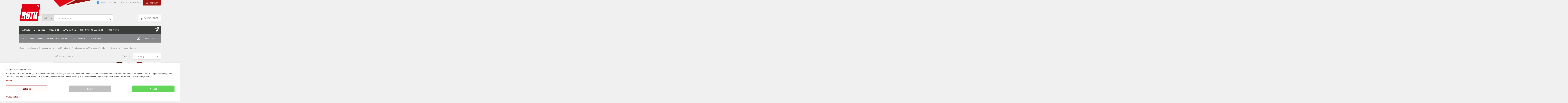

--- FILE ---
content_type: text/html;charset=UTF-8
request_url: https://www.carlroth.com/com/en/filtration-by-means-of-filter-papers-cellulose/glass-funnel-for-paper-filtration/c/web_folder_2006455
body_size: 22141
content:
<!DOCTYPE html>
<html lang="en">
<head>

	<title>
	Glass funnel for (paper) filtration | Filtration by means of filter papers (cellulose) | Vacuum technology and filtration | Applications | Carl ROTH - International</title>
	<meta name="_csrf_parameter" content="CSRFToken" /><meta name="_csrf_header" content="CSRFToken" /><meta name="_csrf" content="ePBkkzqxx2OkJoClSMu5xXCMXehR4pWw0rJ62X8LRGPfsLKKGshdplyApFaJQ7mWKuaN9kC1cNEz1PSd49Mbu04zJlvugdbp" /><meta http-equiv="Content-Type" content="text/html; charset=utf-8"/>
	<meta http-equiv="X-UA-Compatible" content="IE=edge">
	<meta charset="utf-8">
	<meta name="viewport" content="width=device-width, initial-scale=1.0, maximum-scale=1.0, minimum-scale=1.0, user-scalable=no, shrink-to-fit=no, target-densityDpi=device-dpi" />

	<meta name="keywords">
<meta name="description" content="Glass funnel for (paper) filtration &#10003; Your professional laboratory partner | Glass funnel for (paper) filtration">
<meta name="title" content="Glass funnel for (paper) filtration &amp;#11166 CARL ROTH">
<meta name="robots" content="index,follow">
<meta name="google-site-verification" content="kJLEbNvPtQpFYLdmOCMYjE9cja56dES9yF_99CHhLmI">
	<script type="application/ld+json">  {
      "@context": "https://schema.org",
      "@type": "BreadcrumbList",
      "itemListElement":[{
          
            "@type": "ListItem",
            "position": "1",
            "item": {
            "@id": "https://www.carlroth.com/com/en/applications/vacuum-technology-filtration/c/web_folder_2006435",
            "name":
            
                      "Vacuum technology and filtration"
                
                }
            
            }
            
            ,{
            
            "@type": "ListItem",
            "position": "2",
            "item": {
            "@id": "https://www.carlroth.com/com/en/vacuum-technology-filtration/filtration-by-means-of-filter-papers-cellulose/c/web_folder_2006451",
            "name":
            
                      "Filtration by means of filter papers (cellulose)"
                
                }
            
            }
            
            ,{
            
            "@type": "ListItem",
            "position": "3",
            "item": {
            "@id": "https://www.carlroth.com/com/en/filtration-by-means-of-filter-papers-cellulose/glass-funnel-for-paper-filtration/c/web_folder_2006455",
            "name":
            
                      "Glass funnel for (paper) filtration"
                
                }
            
            }]
     }
</script><link rel="canonical" href="https://www.carlroth.com/com/en/filtration-by-means-of-filter-papers-cellulose/glass-funnel-for-paper-filtration/c/web_folder_2006455" />
	<link rel="alternate" hreflang="x-default"  href="https://www.carlroth.com/com/en/filtration-by-means-of-filter-papers-cellulose/glass-funnel-for-paper-filtration/c/web_folder_2006455" />

		<link rel="alternate" hreflang="de-DE"  href="https://www.carlroth.com/de/de/filtration-by-means-of-filter-papers-cellulose/glass-funnel-for-paper-filtration/c/web_folder_2006455" />
		<link rel="alternate" hreflang="en-DE"  href="https://www.carlroth.com/de/en/filtration-by-means-of-filter-papers-cellulose/glass-funnel-for-paper-filtration/c/web_folder_2006455" />
		<link rel="alternate" hreflang="de-AT"  href="https://www.carlroth.com/at/de/filtration-by-means-of-filter-papers-cellulose/glass-funnel-for-paper-filtration/c/web_folder_2006455" />
		<link rel="alternate" hreflang="en-AT"  href="https://www.carlroth.com/at/en/filtration-by-means-of-filter-papers-cellulose/glass-funnel-for-paper-filtration/c/web_folder_2006455" />
		<link rel="alternate" hreflang="de-CH"  href="https://www.carlroth.com/ch/de/filtration-by-means-of-filter-papers-cellulose/glass-funnel-for-paper-filtration/c/web_folder_2006455" />
		<link rel="alternate" hreflang="fr-CH"  href="https://www.carlroth.com/ch/fr/filtration-au-moyen-de-papiers-filtres-cellulose/entonnoir-verre-pour-la-filtration-du-papier/c/web_folder_2006455" />
		<link rel="alternate" hreflang="en-CH"  href="https://www.carlroth.com/ch/en/filtration-by-means-of-filter-papers-cellulose/glass-funnel-for-paper-filtration/c/web_folder_2006455" />
		<link rel="alternate" hreflang="pl-PL"  href="https://www.carlroth.com/pl/pl/filtration-by-means-of-filter-papers-cellulose/glass-funnel-for-paper-filtration/c/web_folder_2006455" />
		<link rel="alternate" hreflang="en-PL"  href="https://www.carlroth.com/pl/en/filtration-by-means-of-filter-papers-cellulose/glass-funnel-for-paper-filtration/c/web_folder_2006455" />
		<link rel="alternate" hreflang="fr-FR"  href="https://www.carlroth.com/fr/fr/filtration-au-moyen-de-papiers-filtres-cellulose/entonnoir-verre-pour-la-filtration-du-papier/c/web_folder_2006455" />
		<link rel="alternate" hreflang="en-FR"  href="https://www.carlroth.com/fr/en/filtration-by-means-of-filter-papers-cellulose/glass-funnel-for-paper-filtration/c/web_folder_2006455" />
		<link rel="alternate" hreflang="fr-BE"  href="https://www.carlroth.com/be/fr/filtration-au-moyen-de-papiers-filtres-cellulose/entonnoir-verre-pour-la-filtration-du-papier/c/web_folder_2006455" />
		<link rel="alternate" hreflang="nl-BE"  href="https://www.carlroth.com/be/nl/filtratie-met-filtratiepapier-cellulose/glazen-trechter-voor-de-papier-filtratie/c/web_folder_2006455" />
		<link rel="alternate" hreflang="en-BE"  href="https://www.carlroth.com/be/en/filtration-by-means-of-filter-papers-cellulose/glass-funnel-for-paper-filtration/c/web_folder_2006455" />
		<link rel="alternate" hreflang="nl-NL"  href="https://www.carlroth.com/nl/nl/filtratie-met-filtratiepapier-cellulose/glazen-trechter-voor-de-papier-filtratie/c/web_folder_2006455" />
		<link rel="alternate" hreflang="en-NL"  href="https://www.carlroth.com/nl/en/filtration-by-means-of-filter-papers-cellulose/glass-funnel-for-paper-filtration/c/web_folder_2006455" />
		<link rel="shortcut icon" type="image/x-icon" media="all" href="/_ui/responsive/theme-lambda/images/CarlRoth_Favicon_72px.png" />
		<link rel="icon" type="image/png" href="/_ui/responsive/theme-lambda/images/CarlRoth_Favicon_144px.png">
	<link rel="apple-touch-icon" href="/_ui/responsive/theme-lambda/images/apple-touch-icon.png">

	<link href="/_ui/responsive/theme-lambda/fonts/openSans/opensans.css" rel="stylesheet">
<link rel="stylesheet" type="text/css" media="all" href="/wro/all_responsive.20260122.css" />
		<link rel="stylesheet" type="text/css" media="all" href="/wro/lambda_responsive.20260122.css" />
		<link rel="stylesheet" type="text/css" media="all" href="/wro/addons_responsive.20260122.css" />
	<script type="text/javascript" src="/_ui/shared/js/analyticsmediator.js"></script>





  







<!-- Google Tag Manager -->
		<script>(function (w, d, s, l, i) {
			w[l] = w[l] || [];
			w[l].push(
					{'gtm.start': new Date().getTime(), event: 'gtm.js'}
			);
			var f = d.getElementsByTagName(s)[0],
					j = d.createElement(s), dl = l != 'dataLayer' ? '&l=' + l : '';
			j.async = true;
			j.src =
					'https://www.googletagmanager.com/gtm.js?id=' + i + dl;
			f.parentNode.insertBefore(j, f);
		})(window, document, 'script', 'dataLayer', 'GTM-MLPMT289');</script>
		<!-- End Google Tag Manager -->
	<script type="text/javascript" defer="defer" src="https://d35ojb8dweouoy.cloudfront.net/loader/loader.js" client-key="00001bc7-6cd24fce-eefc-30f0-9df6-cf3ea25cb229" container-id="1607" lang="en_GB"></script>


	<input type="hidden" id = "getSurveyURL" value="/com/en/survey/display" />
	<input type="hidden" id = "display-survey" value="" />
	<input type="hidden" id = "cookieExpirationAfter" value="1209600" />
	<input type="hidden" id = "surveyVersion" value="surveyCookie" />

</head>

<body class="page-productGrid pageType-CategoryPage template-pages-category-productGridPage  smartedit-page-uid-productGrid smartedit-page-uuid-eyJpdGVtSWQiOiJwcm9kdWN0R3JpZCIsImNhdGFsb2dJZCI6ImNhcmxyb3RoQ29udGVudENhdGFsb2ciLCJjYXRhbG9nVmVyc2lvbiI6Ik9ubGluZSJ9 smartedit-catalog-version-uuid-carlrothContentCatalog/Online  language-en">

	<!-- Google Tag Manager (noscript) -->
		<noscript>
			<iframe src="https://www.googletagmanager.com/ns.html?id=GTM-MLPMT289"
					height="0" width="0" style="display:none;visibility:hidden"></iframe>
		</noscript>
		<!-- End Google Tag Manager (noscript) -->

	<input id="trackingEcondaEnabled" type="hidden" value="true"/>
	<main data-currency-iso-code="EUR">
			<a href="#skip-to-content" class="skiptocontent" data-role="none">Jump to content</a>
			<a href="#skiptonavigation" class="skiptonavigation" data-role="none">Jump to navigation menu</a>

			<div class="yCmsContentSlot">
</div><header class="js-mainHeader">
    <div id="stickyHeader">
        <div class="branding-mobile hidden-md hidden-lg">
            <div class="js-mobile-logo"></div>
        </div>
        <nav class="navigation navigation--top container hidden-xs hidden-sm">
            <img src="/_ui/responsive/common/images/carlrothDreieck.jpg" class="carlroth-bg-image"
             alt ="design element" title ="design element">
            <div class="row">
                <div class="col-sm-12">
                    <div class="nav__right">
                        <ul class="nav__links nav__links--account js-offcanvas-links">
                            <li class="yCmsComponent">
<div class="country-container" style="pointer-events:auto;">
	<form id="country-form" class="country-form"
		action="/com/en/_s/country" method="get">
		<input id="CountryFormSelectedCode" name="code"
			value="COM" title="International"
			type="hidden" />
		<div class="controls">
			<div class="custom-select custom-country-select">
				<select id="country-selector" class="country-selector form-control">
					<span class="flag-icon flag-icon-squared flag-icon-at"></span>
						<option value="AT"
							
							data-image="at">
							Austria</option>
					<span class="flag-icon flag-icon-squared flag-icon-be"></span>
						<option value="BE"
							
							data-image="be">
							Belgium</option>
					<span class="flag-icon flag-icon-squared flag-icon-fr"></span>
						<option value="FR"
							
							data-image="fr">
							France</option>
					<span class="flag-icon flag-icon-squared flag-icon-de"></span>
						<option value="DE"
							
							data-image="de">
							Germany</option>
					<span class="flag-icon flag-icon-squared flag-icon-com"></span>
						<option value="COM"
							 selected='selected'
							data-image="com">
							International</option>
					<span class="flag-icon flag-icon-squared flag-icon-nl"></span>
						<option value="NL"
							
							data-image="nl">
							Netherlands</option>
					<span class="flag-icon flag-icon-squared flag-icon-pl"></span>
						<option value="PL"
							
							data-image="pl">
							Poland</option>
					<span class="flag-icon flag-icon-squared flag-icon-ch"></span>
						<option value="CH"
							
							data-image="ch">
							Switzerland</option>
					</select>
				<div class="country-select">
					<label class="btn-select" value=""></label>
					<div class="countrySelectorDiv">
						<ul id="countrySelectorForm"></ul>
					</div>
				</div>
			</div>
		</div>
	</form>
</div>



</li><li>
                                    </li>

                                <li class="yCmsComponent">
<div id="content-navigation-component" class="content-navigation--container content-navigation--component pull-right js-content-navigation--container-has-sub">
    <span>Company</span>
    <div class="sub__content-navigation--component js_sub__content-navigation--component">
        <div class="row">
		      <div>
		        <div>
		        			<a href="/com/en/Geschichte" title="History">History</a></div>
					<div>
		        			<a href="/com/en/Wissenswertes" title="Need-to-know">Need-to-know</a></div>
					<div>
		        			<a href="/com/en/Anfahrt" title="Directions">Directions</a></div>
					<div>
		        			<a href="/com/en/Management" title="Management">Management</a></div>
					<div>
		        			</div>
					<div>
		        			</div>
					<div>
		        			</div>
					<div>
		        			</div>
					<div>
		        			</div>
					<div>
		        			</div>
					<div>
		        			<a href="/com/en/ROTH-vor-Ort" title="ROTH on-site">ROTH on-site</a></div>
					<div>
		        			<a href="/com/en/Compliance" title="Compliance">Compliance</a></div>
					<div>
		        			<a href="/com/en/carl" title="carl magazine">carl magazine</a></div>
					<div>
		        			<a href="/com/en/Impressum" title="Imprint">Imprint</a></div>
					<div>
		        			<a href="/com/en/Strategische-Partnerschaften" title="Strategic partnerships">Strategic partnerships</a></div>
					<div>
		        			</div>
					<div>
		        			</div>
					</div>
		</div>
     </div>
</div></li><li class="yCmsComponent">
<div id="content-navigation-component" class="content-navigation--container content-navigation--component pull-right js-content-navigation--container-has-sub">
    <span>Downloads</span>
    <div class="sub__content-navigation--component js_sub__content-navigation--component">
        <div class="row">
		      <div>
		        <div>
		        			<a href="/com/en/Wissenswertes" title="Need-to-know">Need-to-know</a></div>
					<div>
		        			<a href="/com/en/Technische-Informationen" title="Technical Information">Technical Information</a></div>
					<div>
		        			<a href="/com/en/Flyer" title="Flyer">Flyer</a></div>
					<div>
		        			<a href="/com/en/Download-Mailing" title="Download Mailing">Download Mailing</a></div>
					<div>
		        			</div>
					<div>
		        			<a href="/com/en/CoA-SDB-Spezifikationen" title="CoA/MSDS/Specifications">CoA/MSDS/Specifications</a></div>
					<div>
		        			</div>
					<div>
		        			</div>
					</div>
		</div>
     </div>
</div></li><li class="yCmsComponent">
<div id="service-component" class="service-container service-component pull-right js-service-container-has-sub">
    <button class="btn btn-auto btn-service">
        <span class="icon icon-service"></span>Contact</button>
    <div class="sub__service-component js_sub__service-component col-md-8 col-lg-6">
        <div class="row service-component-row">
            <div class="col-xs-12 col-sm-6 col-md-6 col-lg-6 service-column">
                <div class="content__left">
                    <div class="icon icon-service"></div>
                    <div class="phonenumber">+49 721 5606 - 0</div>
                    <div class="text">
                       Well advised with Roth.</div>
                </div>
            </div>
             
            <div class="col-xs-12 col-sm-6 col-md-6 col-lg-6 service-column-right">
                <div class="content__right">
                <div class="content__right__item">
                        <span class="icon icon-mail"></span>
                        <a href="mailto:info@carlroth.com">E-Mail: info@carlroth.com</a>
                    </div>
                <div class="content__right__item">
                        <span class="icon icon-service"></span>Phone: +49 721 5606 - 0</div>
                <div class="content__right__item">
                        <span class="icon icon-printer"></span>Fax: +49 721 5606 - 149</div>
                 <br>
                    <br>
                    <div>
                    	<div class="content__right__item"><strong>Service</strong></div>
                        <div>
                        			</div>
                			<div>
                        			</div>
                			<div>
                        			</div>
                			<div>
                        			</div>
                			<div>
                        			</div>
                			<div>
                        			</div>
                			<div>
                        			</div>
                			<div>
                        			</div>
                			<div>
                        			<a href="/com/en/Auslandsservice" title="Export department">Export department</a></div>
                			<div>
                        			<a href="/com/en/Auslandsvertretungen" title="Distributors abroad">Distributors abroad</a></div>
                			<div>
                        			</div>
                			<div>
                        			</div>
                			<div>
                        			</div>
                			<div>
                        			</div>
                			</div>
                </div>
            </div>
        </div>
    </div>
</div></li><li class="liOffcanvas hidden-md hidden-lg">
                                        <a href="/com/en/login">
                                                Log in&nbsp;/<br>Register</a>
                                        </li>
                                </ul>
                    </div>
                </div>
            </div>
        </nav>
        <div class="hidden-xs hidden-sm js-secondaryNavAccount collapse" id="accNavComponentDesktopOne">
            <ul class="nav__links">
            </ul>
        </div>
        <div class="hidden-xs hidden-sm js-secondaryNavCompany collapse" id="accNavComponentDesktopTwo">
            <ul class="nav__links js-nav__links">
            </ul>
        </div>
        <nav class="navigation navigation--middle js-navigation--middle container">
            <div class="row">
                <div class="mobile__nav__row mobile__nav__row--table col-xs-8 col-sm-1 pull-right">
                    <div class="mobile__nav__row--table-group">
                        <div class="mobile__nav__row--table-row">
                            <div class="mobile__nav__row--table-cell visible-xs mobile__nav__row--seperator">
                                <button class="mobile__nav__row--btn btn mobile__nav__row--btn-search js-toggle-xs-search hidden-sm hidden-md hidden-lg"
                                            type="button">
                                        <span class="icon icon-search"></span>
                                    </button>
                                </div>
                            <div class="yCmsContentSlot miniCartSlot componentContainer mobile__nav__row--table hidden-sm hidden-md hidden-lg">
<div class="yCmsComponent mobile__nav__row--table-cell">
<div class="nav-order-tools js-nav-order-tools display-none hidden-xs hidden-sm hidden-md hidden-lg NAVcompONENT" data-title="">
        <nav class="nav-order-tools__child-wrap display-none">
            <div>
                        <a href="/com/en/quickOrder" title="Quick Order">Quick Order</a></div>
                </nav>
    </div>
</div><div class="yCmsComponent mobile__nav__row--table-cell">
<div class="nav-cart">
	<a 	href="/com/en/cart"
		class="mini-cart-link js-mini-cart-link"
		data-mini-cart-url="/com/en/cart/rollover/MiniCart"
		data-mini-cart-refresh-url="/com/en/cart/miniCart/SUBTOTAL"
		data-mini-cart-name="Shopping basket"
		data-mini-cart-empty-name="Shopping basket empty"
		data-mini-cart-items-text="Items"
		>
		<div class="mini-cart-icon">
			<span class="icon icon-cart "></span>
		</div>
		<div class="mini-cart-count js-mini-cart-count">
				<span class="nav-items-total">
					0</span>
			</div>
		</a>
</div>
<div class="mini-cart-container js-mini-cart-container"></div></div></div><div class="mobile__nav__row--table-cell visible-xs visible-sm">
                                <button class="mobile__nav__row--btn btn mobile__nav__row--btn-menu js-toggle-sm-navigation"
                                        type="button">
                                    <span class="icon icon-menu"></span>
                                </button>
                            </div>
                        </div>
                    </div>
                </div>
            </div>
            <div class="row desktop__nav">
                <div class="col-sm-12 col-md-2 hidden-sm hidden-xs logo-container">
                    <div class="nav__left js-site-logo">
                        <div class="yCmsComponent yComponentWrapper">
<div class="banner__component simple-banner">
	<a href="/com/en/"><img title="Carl ROTH Logo"
				alt="Carl ROTH Logo" src="/medias/logo.png?context=bWFzdGVyfGltYWdlc3wxMTU1NHxpbWFnZS9wbmd8YUROaEwyZzNNQzg1TWpVM05UTXpOalk1TkRBMkwyeHZaMjh1Y0c1bnw3ZjBkMTQwZmYzMjVlMzE5ZmFjOTkzODBmOWQyYWU5NjY5ZTVjZDM4M2UwMzk4NWM4Yzg0NGQxYzY5YzY5MDE5"></a>
		</div></div></div>
                </div>
                <div class="nav__left col-xs-12 col-sm-5 col-md-6 col-lg-7">
                    <div class="row">
                        <div class="col-sm-2 hidden-xs visible-sm hidden-sm mobile-menu">
                            <button class="btn js-toggle-sm-navigation" type="button">
                                <span class="icon icon-search"></span>
                            </button>
                        </div>
                        <div class="col-sm-12">
                            <div class="site-search">
                                <div class="yCmsComponent">
<div class="ui-front">
    <form name="search_form_SearchBox" method="get" action="/com/en/search/" id="search_form_SearchBox">
        <div class="input-group">
            <div class="custom-select">
                <select class="resizing_select" id="search-filter-selection" name="component-select">
                    <option value="all">All</option>
                    <option value="articleNumber" >Article.No.</option>
                    <option value="casNR" >Cas No.</option>
                    <option value="egnr" >EG No.</option>
                    <option value="thirdPartyAID" >Ext. Art. No. (beta)</option>
                    <option value="manufacturerAID" >Manufacturer article No.</option>
                    <option value="classAttributeType" >Type</option>
                    <option value="unNr" >UN No.</option>
                    </select>
                <select class="width_tmp_select">
                    <option class="width_tmp_option"></option>
                </select>
            </div>

            <input type="text" id="js-site-search-input"
                       class="form-control js-site-search-input" name="text" value=""
                       maxlength="100" placeholder="I am looking for"
                       data-options='{"autocompleteUrl" : "/com/en/search/autocomplete/SearchBox","minCharactersBeforeRequest" : "3","waitTimeBeforeRequest" : "500","displayProductImages" : true}'>
            <span class="input-group-btn"> <button class="btn btn-link js_search_button" type="submit">
						<span class="icon icon-search"></span>
					</button>
            </span>
        </div>
        <input type="hidden" value="SearchBox" name="componentuid"/>
    </form>
</div>
</div></div>
                        </div>
                    </div>
                </div>
                <div class="nav__right hidden-xs">
                    <a href="/com/en/quickOrder"
                       class="btn btn-tertiary btn-auto btn-icon pull-right btn-quick-order">
                        <span class="icon icon-flash"></span>
                        <span class="inline-block">QUICK ORDER</span>
                    </a>
                </div>
                <div class="nav__right col-xs-12 col-sm-1 col-md-12 hidden-xs">
                    <ul class="nav__links nav__links--shop_info">
                        <li>
                            <div class="yCmsContentSlot componentContainer">
<div class="yCmsComponent">
<div class="nav-order-tools js-nav-order-tools display-none hidden-xs hidden-sm hidden-md hidden-lg NAVcompONENT" data-title="">
        <nav class="nav-order-tools__child-wrap display-none">
            <div>
                        <a href="/com/en/quickOrder" title="Quick Order">Quick Order</a></div>
                </nav>
    </div>
</div><div class="yCmsComponent">
<div class="nav-cart">
	<a 	href="/com/en/cart"
		class="mini-cart-link js-mini-cart-link"
		data-mini-cart-url="/com/en/cart/rollover/MiniCart"
		data-mini-cart-refresh-url="/com/en/cart/miniCart/SUBTOTAL"
		data-mini-cart-name="Shopping basket"
		data-mini-cart-empty-name="Shopping basket empty"
		data-mini-cart-items-text="Items"
		>
		<div class="mini-cart-icon">
			<span class="icon icon-cart "></span>
		</div>
		<div class="mini-cart-count js-mini-cart-count">
				<span class="nav-items-total">
					0</span>
			</div>
		</a>
</div>
<div class="mini-cart-container js-mini-cart-container"></div></div></div></li>
                    </ul>
                </div>
            </div>
        </nav>
        <a id="skiptonavigation"></a>
    </div>
    <nav class="navigation navigation--bottom js_navigation--bottom js-enquire-offcanvas-navigation container" role="navigation">
		<div class="branding-mobile hidden-md hidden-lg">
			<div class="js-mobile-logo">
					</div>
		</div>
		<div class="service-container hidden-md hidden-lg">
			<button class="btn btn-service btn-auto">
				<span class="icon icon-service"></span>+49 721 5606 - 0</button>
		</div>
		<ul class="sticky-nav-top hidden-lg hidden-md js-sticky-user-group hidden-md hidden-lg">
                </ul>
		<div class="navigation__overflow">
			<ul data-trigger="#signedInUserOptionsToggle" class="nav__links nav__links--products nav__links--mobile js-userAccount-Links js-nav-collapse-body offcanvasGroup1 collapse in hidden-md hidden-lg">
                   </ul>
           	<ul class="js-nav__links nav__links nav__links--products js-offcanvas-links">
				<li class="auto nav__links--primary nav__links--primary-has__sub js-enquire-has-sub ">
						<span class="yCmsComponent nav__link js_nav__link">
<a href="/com/en/labware/c/web_folder_395535" title="Labware">Labware</a></span><span class="icon-arrow-right-thin hidden-md hidden-lg nav__link--drill__down js_nav__link--drill__down"></span>
							<div class="sub__navigation js_sub__navigation col-md-3 col-lg-2">
								<a class="sm-back js-enquire-sub-close hidden-md hidden-lg" href="#">Back</a>
								<div class="row">
									<div class="sub-navigation-section col-md-12">
									    		<ul class="sub-navigation-list ">
										        	<li class="yCmsComponent nav__link--secondary">
<a href="/com/en/laboratory-glass-vessels-consumables/c/web_folder_395536" title="Laboratory Glass, Vessels, Consumables">Laboratory Glass, Vessels, Consumables</a></li><li class="yCmsComponent nav__link--secondary">
<a href="/com/en/occupational-safety-personal-protection/c/web_folder_395537" title="Occupational Safety and Personal Protection">Occupational Safety and Personal Protection</a></li><li class="yCmsComponent nav__link--secondary">
<a href="/com/en/chromatography/c/web_folder_783329" title="Chromatography">Chromatography</a></li><li class="yCmsComponent nav__link--secondary">
<a href="/com/en/filtration-water-purification-dialysis-separation/c/web_folder_395538" title="Filtration, Water Purification, Dialysis">Filtration, Water Purification, Dialysis</a></li><li class="yCmsComponent nav__link--secondary">
<a href="/com/en/laboratory-appliances/c/web_folder_395539" title="Laboratory Appliances">Laboratory Appliances</a></li><li class="yCmsComponent nav__link--secondary">
<a href="/com/en/liquid-handling/c/web_folder_395540" title="Liquid Handling">Liquid Handling</a></li><li class="yCmsComponent nav__link--secondary">
<a href="/com/en/measuring-instruments/c/web_folder_395541" title="Measuring Instruments">Measuring Instruments</a></li><li class="yCmsComponent nav__link--secondary">
<a href="/com/en/microbiology-molecular-biology-cell-culture/c/web_folder_395542" title="Microbiology, Molecular Biology, Cell Culture">Microbiology, Molecular Biology, Cell Culture</a></li><li class="yCmsComponent nav__link--secondary">
<a href="/com/en/microscopy-histology-instruments/c/web_folder_395543" title="Microscopy, Histology, Instruments">Microscopy, Histology, Instruments</a></li><li class="yCmsComponent nav__link--secondary">
<a href="/com/en/optical-instruments-lamps/c/web_folder_395544" title="Optical Instruments and Lamps">Optical Instruments and Lamps</a></li><li class="yCmsComponent nav__link--secondary">
<a href="/com/en/cleaning-care-aids/c/web_folder_395545" title="Cleaning, Care, Aids">Cleaning, Care, Aids</a></li><li class="yCmsComponent nav__link--secondary">
<a href="/com/en/transport-laboratory-equipment-tools/c/web_folder_395547" title="Transport, Laboratory Equipment, Tools">Transport, Laboratory Equipment, Tools</a></li></ul>
											</div>	
									    </div>
							</div>
						</li>
				<li class="auto nav__links--primary nav__links--primary-has__sub js-enquire-has-sub ">
						<span class="yCmsComponent nav__link js_nav__link">
<a href="/com/en/life-science/c/web_folder_260527" title="Life Science">Life Science</a></span><span class="icon-arrow-right-thin hidden-md hidden-lg nav__link--drill__down js_nav__link--drill__down"></span>
							<div class="sub__navigation js_sub__navigation col-md-3 col-lg-2">
								<a class="sm-back js-enquire-sub-close hidden-md hidden-lg" href="#">Back</a>
								<div class="row">
									<div class="sub-navigation-section col-md-12">
									    		<ul class="sub-navigation-list ">
										        	<li class="yCmsComponent nav__link--secondary">
<a href="/com/en/biochemistry/c/web_folder_260547" title="Biochemistry">Biochemistry</a></li><li class="yCmsComponent nav__link--secondary">
<a href="/com/en/electrophoresis/c/web_folder_260549" title="Electrophoresis">Electrophoresis</a></li><li class="yCmsComponent nav__link--secondary">
<a href="/com/en/histology-microscopy/c/web_folder_260557" title="Histology/Microscopy">Histology/Microscopy</a></li><li class="yCmsComponent nav__link--secondary">
<a href="/com/en/Immunologie" title="Immunology">Immunology</a></li><li class="yCmsComponent nav__link--secondary">
<a href="/com/en/microbiology/c/web_folder_260553" title="Microbiology">Microbiology</a></li><li class="yCmsComponent nav__link--secondary">
<a href="/com/en/molecular-biology/c/web_folder_260548" title="Molecular Biology">Molecular Biology</a></li><li class="yCmsComponent nav__link--secondary">
<a href="/com/en/protein-biology/c/web_folder_2104429" title="Protein Biology">Protein Biology</a></li><li class="yCmsComponent nav__link--secondary">
<a href="/com/en/cell-biology/c/web_folder_260555" title="Cell Biology">Cell Biology</a></li></ul>
											</div>	
									    </div>
							</div>
						</li>
				<li class="auto nav__links--primary nav__links--primary-has__sub js-enquire-has-sub ">
						<span class="yCmsComponent nav__link js_nav__link">
<a href="/com/en/chemicals/c/web_folder_260523" title="Chemicals">Chemicals</a></span><span class="icon-arrow-right-thin hidden-md hidden-lg nav__link--drill__down js_nav__link--drill__down"></span>
							<div class="sub__navigation js_sub__navigation col-md-3 col-lg-2">
								<a class="sm-back js-enquire-sub-close hidden-md hidden-lg" href="#">Back</a>
								<div class="row">
									<div class="sub-navigation-section col-md-12">
									    		<ul class="sub-navigation-list ">
										        	<li class="yCmsComponent nav__link--secondary">
<a href="/com/en/a-to-z/c/web_folder_458739" title="Chemicals A-Z">Chemicals A-Z</a></li><li class="yCmsComponent nav__link--secondary">
<a href="/com/en/inorganic-analytical-reagents/c/web_folder_260536" title="Inorganic &amp; Analytical Reagents">Inorganic &amp; Analytical Reagents</a></li><li class="yCmsComponent nav__link--secondary">
<a href="/com/en/chemicals-in-pharmacopoeia-quality/c/web_folder_1187018" title="Chemicals in Pharmacopoeia Quality">Chemicals in Pharmacopoeia Quality</a></li><li class="yCmsComponent nav__link--secondary">
<a href="/com/en/solvents/c/web_folder_1096901" title="Solvents">Solvents</a></li><li class="yCmsComponent nav__link--secondary">
<a href="/com/en/natural-reference-materials/c/web_folder_260535" title="Natural &amp; Reference Materials">Natural &amp; Reference Materials</a></li><li class="yCmsComponent nav__link--secondary">
<a href="/com/en/organic-bioorganic-chemicals/c/web_folder_260531" title="Organic &amp; Bioorganic Chemicals">Organic &amp; Bioorganic Chemicals</a></li><li class="yCmsComponent nav__link--secondary">
<a href="/com/en/Pharmazeutische-Hilfsstoffe-nach-EXCiPACT-Standard" title="Pharmaceutical excipients according to EXCiPACT® standard">Pharmaceutical excipients according to EXCiPACT® standard</a></li></ul>
											</div>	
									    </div>
							</div>
						</li>
				<li class="auto nav__links--primary nav__links--primary-has__sub js-enquire-has-sub ">
						<span class="yCmsComponent nav__link js_nav__link">
<a href="/com/en/applications/c/web_folder_758652" title="Applications">Applications</a></span><span class="icon-arrow-right-thin hidden-md hidden-lg nav__link--drill__down js_nav__link--drill__down"></span>
							<div class="sub__navigation js_sub__navigation col-md-3 col-lg-2">
								<a class="sm-back js-enquire-sub-close hidden-md hidden-lg" href="#">Back</a>
								<div class="row">
									<div class="sub-navigation-section col-md-12">
									    		<ul class="sub-navigation-list ">
										        	<li class="yCmsComponent nav__link--secondary">
<a href="/com/en/battery-research/c/web_folder_2013584" title="Battery Research">Battery Research</a></li><li class="yCmsComponent nav__link--secondary">
<a href="/com/en/determination-of-physical-properties/c/web_folder_1009334" title="Determination of Physical Properties">Determination of Physical Properties</a></li><li class="yCmsComponent nav__link--secondary">
<a href="/com/en/blotting/c/web_folder_1869258" title="Blotting">Blotting</a></li><li class="yCmsComponent nav__link--secondary">
<a href="/com/en/Chromatographie" title="Chromatography">Chromatography</a></li><li class="yCmsComponent nav__link--secondary">
<a href="/com/en/dna-protein-purification/c/web_folder_2106116" title="DNA &amp; Protein Purification">DNA &amp; Protein Purification</a></li><li class="yCmsComponent nav__link--secondary">
<a href="/com/en/Elektrophorese" title="Electrophoresis">Electrophoresis</a></li><li class="yCmsComponent nav__link--secondary">
<a href="/com/en/Hygiene-Monitoring" title="Hygiene monitoring">Hygiene monitoring</a></li><li class="yCmsComponent nav__link--secondary">
<a href="/com/en/NMR" title="NMR">NMR</a></li><li class="yCmsComponent nav__link--secondary">
<a href="/com/en/pcr-polymerase-chain-reaction/c/web_folder_783713" title="PCR (Polymerase chain reaction)">PCR (Polymerase chain reaction)</a></li><li class="yCmsComponent nav__link--secondary">
<a href="/com/en/Spektroskopie-und-Spektrometrie" title="Spectroscopy and Spectrometry">Spectroscopy and Spectrometry</a></li><li class="yCmsComponent nav__link--secondary">
<a href="/com/en/Umweltanalytik" title="Environmental analysis">Environmental analysis</a></li><li class="yCmsComponent nav__link--secondary">
<a href="/com/en/Vakuumtechnik-und-Filtration" title="Vacuum technology and filtration">Vacuum technology and filtration</a></li><li class="yCmsComponent nav__link--secondary">
<a href="/com/en/water-analysis/c/web_folder_1281289" title="Water Analysis">Water Analysis</a></li><li class="yCmsComponent nav__link--secondary">
<a href="/com/en/cell-culture/c/web_folder_783799" title="Cell culture">Cell culture</a></li></ul>
											</div>	
									    </div>
							</div>
						</li>
				<li class="auto nav__links--primary nav__links--primary-has__sub js-enquire-has-sub ">
						<span class="yCmsComponent nav__link js_nav__link">
<a href="/com/en/performance-materials/c/web_folder_984827" title="Performance Materials">Performance Materials</a></span><span class="icon-arrow-right-thin hidden-md hidden-lg nav__link--drill__down js_nav__link--drill__down"></span>
							<div class="sub__navigation js_sub__navigation col-md-3 col-lg-2">
								<a class="sm-back js-enquire-sub-close hidden-md hidden-lg" href="#">Back</a>
								<div class="row">
									<div class="sub-navigation-section col-md-12">
									    		<ul class="sub-navigation-list ">
										        	<li class="yCmsComponent nav__link--secondary">
<a href="/com/en/activated-charcoals/c/web_folder_984830" title="Activated Charcoals">Activated Charcoals</a></li><li class="yCmsComponent nav__link--secondary">
<a href="/com/en/battery-research/c/web_folder_2013585" title="Battery Research">Battery Research</a></li><li class="yCmsComponent nav__link--secondary">
<a href="/com/en/detergents-surfactants/c/web_folder_1182606" title="Detergents and Surfactants">Detergents and Surfactants</a></li><li class="yCmsComponent nav__link--secondary">
<a href="/com/en/gelling-thickening-agents/c/web_folder_1182615" title="Gelling and Thickening Agents">Gelling and Thickening Agents</a></li><li class="yCmsComponent nav__link--secondary">
<a href="/com/en/green-chemicals-solvagreen/c/web_folder_984832" title="Green Chemicals – SOLVAGREEN®">Green Chemicals – SOLVAGREEN®</a></li><li class="yCmsComponent nav__link--secondary">
<a href="/com/en/ion-exchanger/c/web_folder_984831" title="Ion Exchanger">Ion Exchanger</a></li><li class="yCmsComponent nav__link--secondary">
<a href="/com/en/silica-gels/c/web_folder_1047961" title="Silica Gels">Silica Gels</a></li><li class="yCmsComponent nav__link--secondary">
<a href="/com/en/molecular-sieves-drying-agents/c/web_folder_984829" title="Molecular Sieves and Drying Agents">Molecular Sieves and Drying Agents</a></li><li class="yCmsComponent nav__link--secondary">
<a href="/com/en/polymers-monomer-building-blocks/c/web_folder_1060485" title="Polymers and Monomer Building Blocks">Polymers and Monomer Building Blocks</a></li><li class="yCmsComponent nav__link--secondary">
<a href="/com/en/buffer-salts/c/web_folder_1182619" title="Buffer Salts">Buffer Salts</a></li><li class="yCmsComponent nav__link--secondary">
<a href="/com/en/silicone-fluids-compounds/c/web_folder_984828" title="Silicone Fluids &amp; Compounds">Silicone Fluids &amp; Compounds</a></li></ul>
											</div>	
									    </div>
							</div>
						</li>
				<li class="auto nav__links--primary nav__links--primary-has__sub js-enquire-has-sub ">
						<span class="icon-arrow-right-thin hidden-md hidden-lg nav__link--drill__down js_nav__link--drill__down"></span>
							<div class="sub__navigation js_sub__navigation col-md-3 col-lg-2">
								<a class="sm-back js-enquire-sub-close hidden-md hidden-lg" href="#">Back</a>
								<div class="row">
									<div class="sub-navigation-section col-md-12">
									    		<ul class="sub-navigation-list ">
										        	<li class="yCmsComponent nav__link--secondary">
<a href="/com/en/Angebotsanfrage-fuer-Artikel-ausserhalb-unseres-Produktsortiments" title="Inquiry outside of the product range">Inquiry outside of the product range</a></li><li class="yCmsComponent nav__link--secondary">
<a href="/com/en/custom-analytical-solutions" title="Custom Made Analytical Standard Solutions and Reagents">Custom Made Analytical Standard Solutions and Reagents</a></li><li class="yCmsComponent nav__link--secondary">
<a href="/com/en/Messgeraetekalibrierung" title="Calibration | Temperature and humidity devices">Calibration | Temperature and humidity devices</a></li><li class="yCmsComponent nav__link--secondary">
<a href="/com/en/Oligo-Service" title="Oligo service">Oligo service</a></li><li class="yCmsComponent nav__link--secondary">
<a href="/com/en/Reparaturservice" title="Reparatur von Laborgeräten">Reparatur von Laborgeräten</a></li></ul>
											</div>	
									    </div>
							</div>
						</li>
				<li class="auto nav__links--primary nav__links--primary-has__sub js-enquire-has-sub ">
						<span class="yCmsComponent nav__link js_nav__link">
<a href="/com/en/3d-printing/c/web_folder_2156851" title="3D Printing">3D Printing</a></span><span class="icon-arrow-right-thin hidden-md hidden-lg nav__link--drill__down js_nav__link--drill__down"></span>
							<div class="sub__navigation js_sub__navigation col-md-3 col-lg-2">
								<a class="sm-back js-enquire-sub-close hidden-md hidden-lg" href="#">Back</a>
								<div class="row">
									<div class="sub-navigation-section col-md-12">
									    		<ul class="sub-navigation-list ">
										        	<li class="yCmsComponent nav__link--secondary">
<a href="/com/en/3D-Druck" title="Overview">Overview</a></li><li class="yCmsComponent nav__link--secondary">
<a href="/com/en/Klassischer-3D-Druck" title="Conventional 3D Printing">Conventional 3D Printing</a></li><li class="yCmsComponent nav__link--secondary">
<a href="/com/en/Bioprinting" title="Bioprinting">Bioprinting</a></li></ul>
											</div>	
									    </div>
							</div>
						</li>
				<li class="auto nav__links--primary hidden-xs hidden-sm">
						<span class="yCmsComponent nav__link js_nav__link">
<li class="yCmsComponent nav__link--secondary">
<div class="nav-cart">
	<a 	href="/com/en/cart"
		class="mini-cart-link js-mini-cart-link"
		data-mini-cart-url="/com/en/cart/rollover/MiniCart"
		data-mini-cart-refresh-url="/com/en/cart/miniCart/SUBTOTAL"
		data-mini-cart-name="Shopping basket"
		data-mini-cart-empty-name="Shopping basket empty"
		data-mini-cart-items-text="Items"
		>
		<div class="mini-cart-icon">
			<span class="icon icon-cart "></span>
		</div>
		<div class="mini-cart-count js-mini-cart-count">
				<span class="nav-items-total">
					0</span>
			</div>
		</a>
</div>
<div class="mini-cart-container js-mini-cart-container"></div></li></span></li>
				</ul>
		</div>
	</nav>
<nav class="js-carlroth-navigation navigation carlroth--navigation--bottom navigation--bottom js_navigation--bottom js-enquire-offcanvas-navigation container hidden-xs hidden-sm" role="navigation">
		<div class="navigation__overflow">
			<ul data-trigger="#signedInUserOptionsToggle" class="nav__links nav__links--products nav__links--mobile js-userAccount-Links js-nav-collapse-body offcanvasGroup1 collapse in hidden-md hidden-lg">
                   </ul>
           	<ul class="js-carlroth-nav-links nav__links nav__links--products js-offcanvas-links">
				<li class="auto js-carlroth-nav__links--primary nav__links--primary nav__links--primary-has__sub js-enquire-has-sub ">
						<span class="yCmsComponent nav__link js_nav__link">
<a href="/com/en/search?searchPageType&#61;sale&amp;q&#61;:relevance-desc:eyeCatcherCodes:topDeal:eyeCatcherCodes:specialOffer&amp;clearComponentSelect&#61;true&amp;emosmarker&#61;Sale" title="Sale">Sale</a></span><span class="icon-arrow-right-thin hidden-md hidden-lg nav__link--drill__down js_nav__link--drill__down"></span>
							<div class="sub__navigation js_sub__navigation col-md-3 col-lg-2">
								<a class="sm-back js-enquire-sub-close hidden-md hidden-lg" href="#">Back</a>
								<div class="row">
									<div class="sub-navigation-section col-md-12">
									    		<ul class="sub-navigation-list ">
										        	<li class="yCmsComponent nav__link--secondary">
<a href="/com/en/search?searchPageType&#61;snips&amp;q&#61;:relevance-desc:eyeCatcherCodes:topDeal&amp;clearComponentSelect&#61;true&amp;emosmarker&#61;Schnaeppchen" title="Top Deal">Top Deal</a></li><li class="yCmsComponent nav__link--secondary">
<a href="/com/en/search?searchPageType&#61;campaign&amp;q&#61;:relevance-desc:eyeCatcherCodes:specialOffer&amp;clearComponentSelect&#61;true&amp;emosmarker&#61;Aktionspreise" title="Special Offer">Special Offer</a></li></ul>
											</div>
									    </div>
							</div>
						</li>
				<li class="auto js-carlroth-nav__links--primary nav__links--primary ">
						<span class="yCmsComponent nav__link js_nav__link">
<a href="/com/en/search?searchPageType&#61;new&amp;q&#61;:relevance-desc:eyeCatcherCodes:new&amp;clearComponentSelect&#61;true" title="New">New</a></span></li>
				<li class="auto js-carlroth-nav__links--primary nav__links--primary ">
						</li>
				<li class="auto js-carlroth-nav__links--primary nav__links--primary ">
						</li>
				<li class="auto js-carlroth-nav__links--primary nav__links--primary ">
						<span class="yCmsComponent nav__link js_nav__link">
<a href="https://carlroth.blog/en/" title="Blog" target="_blank" rel="noopener noreferrer">Blog</a></span></li>
				<li class="auto js-carlroth-nav__links--primary nav__links--primary nav__links--primary-has__sub js-enquire-has-sub ">
						<span class="icon-arrow-right-thin hidden-md hidden-lg nav__link--drill__down js_nav__link--drill__down"></span>
							<div class="sub__navigation js_sub__navigation col-md-3 col-lg-2">
								<a class="sm-back js-enquire-sub-close hidden-md hidden-lg" href="#">Back</a>
								<div class="row">
									<div class="sub-navigation-section col-md-12">
									    		<ul class="sub-navigation-list ">
										        	</ul>
											</div>
									    </div>
							</div>
						</li>
				<li class="auto js-carlroth-nav__links--primary nav__links--primary nav__links--primary-has__sub js-enquire-has-sub ">
						<span class="icon-arrow-right-thin hidden-md hidden-lg nav__link--drill__down js_nav__link--drill__down"></span>
							<div class="sub__navigation js_sub__navigation col-md-3 col-lg-2">
								<a class="sm-back js-enquire-sub-close hidden-md hidden-lg" href="#">Back</a>
								<div class="row">
									<div class="sub-navigation-section col-md-12">
									    		<ul class="sub-navigation-list ">
										        	</ul>
											</div>
									    </div>
							</div>
						</li>
				<li class="auto js-carlroth-nav__links--primary nav__links--primary nav__links--primary-has__sub js-enquire-has-sub ">
						<span class="icon-arrow-right-thin hidden-md hidden-lg nav__link--drill__down js_nav__link--drill__down"></span>
							<div class="sub__navigation js_sub__navigation col-md-3 col-lg-2">
								<a class="sm-back js-enquire-sub-close hidden-md hidden-lg" href="#">Back</a>
								<div class="row">
									<div class="sub-navigation-section col-md-12">
									    		<ul class="sub-navigation-list ">
										        	</ul>
											</div>
									    </div>
							</div>
						</li>
				<li class="auto js-carlroth-nav__links--primary nav__links--primary nav__links--primary-has__sub js-enquire-has-sub ">
						<span class="yCmsComponent nav__link js_nav__link">
<a href="/com/en/#" title="e-Catalogue | e-Flyer">e-Catalogue | e-Flyer</a></span><span class="icon-arrow-right-thin hidden-md hidden-lg nav__link--drill__down js_nav__link--drill__down"></span>
							<div class="sub__navigation js_sub__navigation col-md-3 col-lg-2">
								<a class="sm-back js-enquire-sub-close hidden-md hidden-lg" href="#">Back</a>
								<div class="row">
									<div class="sub-navigation-section col-md-12">
									    		<ul class="sub-navigation-list ">
										        	<li class="yCmsComponent nav__link--secondary">
<a href="https://blaetterkatalog.carlroth.com/CR_Katalog_25/index.html?catalog&#61;CRBK2025EN&amp;lang&#61;en_GB&amp;shop&#61;com/en#page_U1" title="e-Catalogue" target="_blank" rel="noopener noreferrer">e-Catalogue</a></li><li class="yCmsComponent nav__link--secondary">
<a href="https://blaetterkatalog.carlroth.com/CR_Blaettermailing_INT/index.html?catalog&#61;Blaettermailing_INT&amp;lang&#61;en_GB&amp;shop&#61;com/en" title="e-Flyer (October-December)" target="_blank" rel="noopener noreferrer">e-Flyer (October-December)</a></li><li class="yCmsComponent nav__link--secondary">
<a href="/com/en/Flyer" title="Flyer">Flyer</a></li></ul>
											</div>
									    </div>
							</div>
						</li>
				<li class="auto js-carlroth-nav__links--primary nav__links--primary nav__links--primary-has__sub js-enquire-has-sub ">
						<span class="icon-arrow-right-thin hidden-md hidden-lg nav__link--drill__down js_nav__link--drill__down"></span>
							<div class="sub__navigation js_sub__navigation col-md-3 col-lg-2">
								<a class="sm-back js-enquire-sub-close hidden-md hidden-lg" href="#">Back</a>
								<div class="row">
									<div class="sub-navigation-section col-md-12">
									    		<ul class="sub-navigation-list ">
										        	</ul>
											</div>
									    </div>
							</div>
						</li>
				<li class="auto js-carlroth-nav__links--primary nav__links--primary ">
						</li>
				<li class="auto js-carlroth-nav__links--primary nav__links--primary ">
						</li>
				<li class="auto js-carlroth-nav__links--primary nav__links--primary ">
						</li>
				<li class="auto js-carlroth-nav__links--primary nav__links--primary ">
						</li>
				<li class="auto js-carlroth-nav__links--primary nav__links--primary ">
						</li>
				<li class="auto js-carlroth-nav__links--primary nav__links--primary ">
						</li>
				<li class="auto js-carlroth-nav__links--primary nav__links--primary nav__links--primary-has__sub js-enquire-has-sub ">
						<span class="yCmsComponent nav__link js_nav__link">
<a href="/com/en/#" title="Configurators">Configurators</a></span><span class="icon-arrow-right-thin hidden-md hidden-lg nav__link--drill__down js_nav__link--drill__down"></span>
							<div class="sub__navigation js_sub__navigation col-md-3 col-lg-2">
								<a class="sm-back js-enquire-sub-close hidden-md hidden-lg" href="#">Back</a>
								<div class="row">
									<div class="sub-navigation-section col-md-12">
									    		<ul class="sub-navigation-list ">
										        	<li class="yCmsComponent nav__link--secondary">
<a href="/com/en/product-configurator/web_folder_2663171?emosmarker&#61;Menu/Immun-Konfigurator" title="Antibodies, ELISA kits and peptides">Antibodies, ELISA kits and peptides</a></li><li class="yCmsComponent nav__link--secondary">
<a href="/com/en/product-configurator/web_folder_1834815?emosmarker&#61;Menu/Vakuumpumpen-Konfigurator" title="Vacuum pumps">Vacuum pumps</a></li></ul>
											</div>
									    </div>
							</div>
						</li>
				<li class="auto js-carlroth-nav__links--primary nav__links--primary ">
						<span class="yCmsComponent nav__link js_nav__link">
<a href="/com/en/Nachhaltigkeit" title="Sustainability">Sustainability</a></span></li>
				<li class="auto js-carlroth-nav__links--primary nav__links--primary ">
						</li>
				<li class="auto js-carlroth-nav__links--primary nav__links--primary nav__links--primary-has__sub js-enquire-has-sub hidden-lg hidden-md">
						<span class="yCmsComponent nav__link js_nav__link">
<a href="/com/en/Geschichte" title="Company">Company</a></span><span class="icon-arrow-right-thin hidden-md hidden-lg nav__link--drill__down js_nav__link--drill__down"></span>
							<div class="sub__navigation js_sub__navigation col-md-3 col-lg-2">
								<a class="sm-back js-enquire-sub-close hidden-md hidden-lg" href="#">Back</a>
								<div class="row">
									<div class="sub-navigation-section col-md-12">
									    		<ul class="sub-navigation-list ">
										        	<li class="yCmsComponent nav__link--secondary">
<a href="/com/en/Geschichte" title="History">History</a></li><li class="yCmsComponent nav__link--secondary">
<a href="/com/en/Wissenswertes" title="Need-to-know">Need-to-know</a></li><li class="yCmsComponent nav__link--secondary">
<a href="/com/en/Anfahrt" title="Directions">Directions</a></li><li class="yCmsComponent nav__link--secondary">
<a href="/com/en/Management" title="Management">Management</a></li><li class="yCmsComponent nav__link--secondary">
<a href="/com/en/ROTH-vor-Ort" title="ROTH on-site">ROTH on-site</a></li><li class="yCmsComponent nav__link--secondary">
<a href="/com/en/Compliance" title="Compliance">Compliance</a></li><li class="yCmsComponent nav__link--secondary">
<a href="/com/en/carl" title="carl magazine">carl magazine</a></li><li class="yCmsComponent nav__link--secondary">
<a href="/com/en/Impressum" title="Imprint">Imprint</a></li><li class="yCmsComponent nav__link--secondary">
<a href="/com/en/Strategische-Partnerschaften" title="Strategic partnerships">Strategic partnerships</a></li></ul>
											</div>
									    </div>
							</div>
						</li>
				<li class="auto js-carlroth-nav__links--primary nav__links--primary nav__links--primary-has__sub js-enquire-has-sub hidden-lg hidden-md">
						<span class="yCmsComponent nav__link js_nav__link">
<a href="/com/en/Wissenswertes" title="Downloads">Downloads</a></span><span class="icon-arrow-right-thin hidden-md hidden-lg nav__link--drill__down js_nav__link--drill__down"></span>
							<div class="sub__navigation js_sub__navigation col-md-3 col-lg-2">
								<a class="sm-back js-enquire-sub-close hidden-md hidden-lg" href="#">Back</a>
								<div class="row">
									<div class="sub-navigation-section col-md-12">
									    		<ul class="sub-navigation-list ">
										        	<li class="yCmsComponent nav__link--secondary">
<a href="/com/en/Wissenswertes" title="Need-to-know">Need-to-know</a></li><li class="yCmsComponent nav__link--secondary">
<a href="/com/en/Technische-Informationen" title="Technical Information">Technical Information</a></li><li class="yCmsComponent nav__link--secondary">
<a href="/com/en/Flyer" title="Flyer">Flyer</a></li><li class="yCmsComponent nav__link--secondary">
<a href="/com/en/Download-Mailing" title="Download Mailing">Download Mailing</a></li><li class="yCmsComponent nav__link--secondary">
<a href="/com/en/CoA-SDB-Spezifikationen" title="CoA/MSDS/Specifications">CoA/MSDS/Specifications</a></li></ul>
											</div>
									    </div>
							</div>
						</li>
				<li class="auto js-carlroth-nav__links--primary nav__links--primary hidden-lg hidden-md hidden-sm">
						<span class="yCmsComponent nav__link js_nav__link">
<a href="/com/en/quickOrder" title="Quick Order">Quick Order</a></span></li>
				<li class="auto js-carlroth-nav__links--primary nav__links--primary nav__links--primary-has__sub js-enquire-has-sub hidden-lg hidden-md">
						<span class="yCmsComponent nav__link js_nav__link">
<div class="country-selection-cms-link">
<span class="flag-icon flag-icon-squared flag-icon-com"></span>
International</div>

</span><span class="icon-arrow-right-thin hidden-md hidden-lg nav__link--drill__down js_nav__link--drill__down"></span>
							<div class="sub__navigation js_sub__navigation col-md-3 col-lg-2">
								<a class="sm-back js-enquire-sub-close hidden-md hidden-lg" href="#">Back</a>
								<div class="row">
									<div class="sub-navigation-section col-md-12">
									    		<ul class="sub-navigation-list ">
										        	<li class="yCmsComponent nav__link--secondary">
<a href="/com/en/_s/country?code&#61;PL" title="Poland">Poland</a></li><li class="yCmsComponent nav__link--secondary">
<a href="/com/en/_s/country?code&#61;NL" title="Netherland">Netherland</a></li><li class="yCmsComponent nav__link--secondary">
<a href="/com/en/_s/country?code&#61;FR" title="France">France</a></li><li class="yCmsComponent nav__link--secondary">
<a href="/com/en/_s/country?code&#61;BE" title="Belgium">Belgium</a></li><li class="yCmsComponent nav__link--secondary">
<a href="/com/en/_s/country?code&#61;AT" title="Austria">Austria</a></li><li class="yCmsComponent nav__link--secondary">
<a href="/com/en/_s/country?code&#61;DE" title="Germany">Germany</a></li><li class="yCmsComponent nav__link--secondary">
<a href="/com/en/_s/country?code&#61;CH" title="Switzerland">Switzerland</a></li><li class="yCmsComponent nav__link--secondary">
<a href="/com/en/_s/country?code&#61;COM" title="International">International</a></li></ul>
											</div>
									    </div>
							</div>
						</li>
				<li class="auto js-carlroth-nav__links--primary nav__links--primary nav__links--primary-has__sub js-enquire-has-sub hidden-lg hidden-md">
						<span class="yCmsComponent nav__link js_nav__link">
<a href="#" title="language (Sprache/Taal/język)">language (Sprache/Taal/język)</a></span><span class="icon-arrow-right-thin hidden-md hidden-lg nav__link--drill__down js_nav__link--drill__down"></span>
							<div class="sub__navigation js_sub__navigation col-md-3 col-lg-2">
								<a class="sm-back js-enquire-sub-close hidden-md hidden-lg" href="#">Back</a>
								<div class="row">
									<div class="sub-navigation-section col-md-12">
									    		<ul class="sub-navigation-list ">
										        	<li class="yCmsComponent nav__link--secondary">
<a href="/com/en/_s/language?code&#61;en" title="English">English</a></li></ul>
											</div>
									    </div>
							</div>
						</li>
				<li class="auto js-carlroth-nav__links--primary nav__links--primary hidden-sm hidden-xs nav__link--login">
						<span class="yCmsComponent nav__link js_nav__link">
<span class="icon icon-user"></span>
<a  href="/com/en/login">Log in&nbsp;/&nbsp;Register</a>
</span></li>
				<li class="auto js-carlroth-nav__links--primary nav__links--primary nav__links--primary-has__sub js-enquire-has-sub hidden-sm hidden-xs nav__link--myAccount">
						<span class="icon-arrow-right-thin hidden-md hidden-lg nav__link--drill__down js_nav__link--drill__down"></span>
							<div class="sub__navigation js_sub__navigation col-md-3 col-lg-2">
								<a class="sm-back js-enquire-sub-close hidden-md hidden-lg" href="#">Back</a>
								<div class="row">
									<div class="sub-navigation-section col-md-12">
									    		<ul class="sub-navigation-list ">
										        	<li class="yCmsComponent nav__link--secondary">
<a href="/com/en/my-account/orders" title="Orders / Requests">Orders / Requests</a></li><li class="yCmsComponent nav__link--secondary">
<a href="/com/en/my-account/article-order-history" title="Items ordered so far">Items ordered so far</a></li><li class="yCmsComponent nav__link--secondary">
<a href="/com/en/my-account/update-profile" title="Personal details">Personal details</a></li><li class="yCmsComponent nav__link--secondary">
<a href="/com/en/my-account/update-password" title="Change password">Change password</a></li><li class="yCmsComponent nav__link--secondary">
<a href="/com/en/my-account/address-book" title="Delivery addresses">Delivery addresses</a></li></ul>
											</div>
									    </div>
							</div>
						</li>
				<li class="auto js-carlroth-nav__links--primary nav__links--primary hidden-sm hidden-xs nav__link--welcome">
						</li>
				</ul>
		</div>
	</nav>
<div class="breadcrumb-section container hidden-xs">
		<ol class="breadcrumb">
	<li>
		<a href="/com/en/">Home</a>
	</li>

	<li>
					<a href="/com/en/applications/c/web_folder_758652">Applications</a>
				</li>
			<li>
					<a href="/com/en/applications/vacuum-technology-filtration/c/web_folder_2006435">Vacuum technology and filtration</a>
				</li>
			<li>
					<a href="/com/en/vacuum-technology-filtration/filtration-by-means-of-filter-papers-cellulose/c/web_folder_2006451">Filtration by means of filter papers (cellulose)</a>
				</li>
			<li class="active">Glass funnel for (paper) filtration</li>
			</ol>
</div>
</header>

<div class="slider-container" id="sliderContainer">
	<div class="yCmsContentSlot">
</div></div>
<div class="main__inner-wrapper container">
				<div class="yCmsContentSlot product-grid-section1-slot">
<div class="yCmsComponent yComponentWrapper map product-grid-section1-component">
</div></div><div class="row">
		<div class="col-xs-3">
			<div class="yCmsContentSlot product-grid-left-refinements-slot">
<div class="yCmsComponent yComponentWrapper product-grid-left-refinements-component">
<script type="text/javascript">
  var topFacetsCount = 6;
  var lessFilterText = "Show fewer filters"
</script>

<div id="product-facet" class="hidden-sm hidden-xs product__facet js-product-facet">
	<div class="facetContainer">
	    <div class="facet js-facet ">
			<div class="facet__name js-facet-name accordion-head">
				<span class="glyphicon facet__arrow"></span>
			    			Category<span class="icon icon-minus hidden-xs hidden-sm"></span>
						</div>
			<div class="facet__body accordion-body" style="">
				<div class="facet__values js-facet-values js-facet-form">

					<ul
									class="facet__list js-facet-list ">
								<li><span class="facet__text"> <strong>Applications</strong>
													</span>
									</li>
								<li><span class="facet__text"> 
															&gt;
														<strong>Vacuum technology and filtration</strong>
													</span>
									</li>
								<li><span class="facet__text"> 
															&gt;
														
															&gt;
														<strong>Filtration by means of filter papers (cellulose)</strong>
													</span>
									</li>
								<li><span class="facet__text"> 
																&gt;
															
																&gt;
															
																&gt;
															<strong>Glass funnel for (paper) filtration&nbsp;
																	<span class="facet__value__count">(43)</span>
																	</strong>
														</span>
									</li>
								</ul>
						</div>
			</div>
		</div>
	<div class="facet js-facet ">
			<div class="facet__name js-facet-name accordion-head">
				<span class="glyphicon facet__arrow"></span>
			    			available products<span class="icon icon-minus hidden-xs hidden-sm"></span>
						</div>
			<div class="facet__body accordion-body" style="">
				<div class="facet__values js-facet-values js-facet-form">

					<ul class="facet__list js-facet-list js-facet-top-values">
									<li><form action="" method="get">
												<input type="hidden" name="q"
													   value=":popularity-desc:stockstatus:J" /> <input
													type="hidden" name="text"
													value="" /> <label>
												<input
														class="facet__list__checkbox js-facet-checkbox sr-only"
														type="checkbox"
													
														class="facet-checkbox" /> <span
													class="facet__list__label"> <span
													class="facet__list__mark"></span> <span
													class="facet__list__text"> In stock<span class="facet__value__count">(40)</span>
											</span>
													</span>
											</label>
											</form>
										</li>
									<li><form action="" method="get">
												<input type="hidden" name="q"
													   value=":popularity-desc:stockstatus:K" /> <input
													type="hidden" name="text"
													value="" /> <label>
												<input
														class="facet__list__checkbox js-facet-checkbox sr-only"
														type="checkbox"
													
														class="facet-checkbox" /> <span
													class="facet__list__label"> <span
													class="facet__list__mark"></span> <span
													class="facet__list__text"> Available (note delivery time)<span class="facet__value__count">(1)</span>
											</span>
													</span>
											</label>
											</form>
										</li>
									</ul>
							<ul
									class="facet__list js-facet-list facet__list--hidden js-facet-list-hidden">
								<li><form action="" method="get">
												<input type="hidden" name="q"
													   value=":popularity-desc:stockstatus:J" /> <input
													type="hidden" name="text"
													value="" /> <label>
												<input type="checkbox"
													
													   class="facet__list__checkbox js-facet-checkbox sr-only" />
												<span class="facet__list__label"> <span
														class="facet__list__mark"></span> <span
														class="facet__list__text">
																In stock<span class="facet__value__count">(40)</span>
												</span>
													</span>
											</label>
											</form>
										</li>
								<li><form action="" method="get">
												<input type="hidden" name="q"
													   value=":popularity-desc:stockstatus:K" /> <input
													type="hidden" name="text"
													value="" /> <label>
												<input type="checkbox"
													
													   class="facet__list__checkbox js-facet-checkbox sr-only" />
												<span class="facet__list__label"> <span
														class="facet__list__mark"></span> <span
														class="facet__list__text">
																Available (note delivery time)<span class="facet__value__count">(1)</span>
												</span>
													</span>
											</label>
											</form>
										</li>
								<li><form action="" method="get">
												<input type="hidden" name="q"
													   value=":popularity-desc:stockstatus:N" /> <input
													type="hidden" name="text"
													value="" /> <label>
												<input type="checkbox"
													
													   class="facet__list__checkbox js-facet-checkbox sr-only" />
												<span class="facet__list__label"> <span
														class="facet__list__mark"></span> <span
														class="facet__list__text">
																Available short-term<span class="facet__value__count">(2)</span>
												</span>
													</span>
											</label>
											</form>
										</li>
								</ul>
						<span class="facet__values__more js-more-facet-values"> <a
								href="#" class="js-more-facet-values-link">Show more</a>
						</span>
						<span class="facet__values__less js-less-facet-values"> <a
								href="#" class="js-less-facet-values-link">Show less</a>
						</span>
					</div>
			</div>
		</div>
	<div class="facet js-facet ">
			<div class="facet__name js-facet-name accordion-head">
				<span class="glyphicon facet__arrow"></span>
			    			Manufacturer/Supplier<span class="icon icon-minus hidden-xs hidden-sm"></span>
						</div>
			<div class="facet__body accordion-body" style="">
				<div class="facet__values js-facet-values js-facet-form">

					<ul class="facet__list js-facet-list js-facet-top-values">
									<li><span class="facet__text"> <a
													href="/com/en/filtration-by-means-of-filter-papers-cellulose/glass-funnel-for-paper-filtration/c/web_folder_2006455?q=%3Apopularity-desc%3AmanufacturerName%3AROTH%2BSELECTION&amp;text=">ROTH SELECTION</a>&nbsp;
													<span class="facet__value__count">(24)</span>
													</span>
										</li>
									<li><span class="facet__text"> <a
													href="/com/en/filtration-by-means-of-filter-papers-cellulose/glass-funnel-for-paper-filtration/c/web_folder_2006455?q=%3Apopularity-desc%3AmanufacturerName%3ADWK%2BLife%2BSciences&amp;text=">DWK Life Sciences</a>&nbsp;
													<span class="facet__value__count">(14)</span>
													</span>
										</li>
									</ul>
							<ul
									class="facet__list js-facet-list facet__list--hidden js-facet-list-hidden">
								<li><span class="facet__text"> <a href="/com/en/filtration-by-means-of-filter-papers-cellulose/glass-funnel-for-paper-filtration/c/web_folder_2006455?q=%3Apopularity-desc%3AmanufacturerName%3ABohemia">Bohemia</a>
												<span class="facet__value__count">(5)</span>
												</span>
									</li>
								<li><span class="facet__text"> <a href="/com/en/filtration-by-means-of-filter-papers-cellulose/glass-funnel-for-paper-filtration/c/web_folder_2006455?q=%3Apopularity-desc%3AmanufacturerName%3ADWK%2BLife%2BSciences">DWK Life Sciences</a>
												<span class="facet__value__count">(14)</span>
												</span>
									</li>
								<li><span class="facet__text"> <a href="/com/en/filtration-by-means-of-filter-papers-cellulose/glass-funnel-for-paper-filtration/c/web_folder_2006455?q=%3Apopularity-desc%3AmanufacturerName%3AROTH%2BSELECTION">ROTH SELECTION</a>
												<span class="facet__value__count">(24)</span>
												</span>
									</li>
								</ul>
						<span class="facet__values__more js-more-facet-values"> <a
								href="#" class="js-more-facet-values-link">Show more</a>
						</span>
						<span class="facet__values__less js-less-facet-values"> <a
								href="#" class="js-less-facet-values-link">Show less</a>
						</span>
					</div>
			</div>
		</div>
	<div class="facet js-facet ">
			<div class="facet__name js-facet-name accordion-head">
				<span class="glyphicon facet__arrow"></span>
			    			Material<span class="icon icon-minus hidden-xs hidden-sm"></span>
						</div>
			<div class="facet__body accordion-body" style="">
				<div class="facet__values js-facet-values js-facet-form">

					<ul class="facet__list js-facet-list js-facet-top-values">
									<li><form action="" method="get">
												<input type="hidden" name="q"
													   value=":popularity-desc:ATTR_LH_MATERIAL:borosilicate+glass" /> <input
													type="hidden" name="text"
													value="" /> <label>
												<input
														class="facet__list__checkbox js-facet-checkbox sr-only"
														type="checkbox"
													
														class="facet-checkbox" /> <span
													class="facet__list__label"> <span
													class="facet__list__mark"></span> <span
													class="facet__list__text"> borosilicate glass<span class="facet__value__count">(19)</span>
											</span>
													</span>
											</label>
											</form>
										</li>
									<li><form action="" method="get">
												<input type="hidden" name="q"
													   value=":popularity-desc:ATTR_LH_MATERIAL:DURAN%3Csup%3E%26reg%3B%3C%2Fsup%3E+glass" /> <input
													type="hidden" name="text"
													value="" /> <label>
												<input
														class="facet__list__checkbox js-facet-checkbox sr-only"
														type="checkbox"
													
														class="facet-checkbox" /> <span
													class="facet__list__label"> <span
													class="facet__list__mark"></span> <span
													class="facet__list__text"> DURAN<sup>&reg;</sup> glass<span class="facet__value__count">(14)</span>
											</span>
													</span>
											</label>
											</form>
										</li>
									</ul>
							<ul
									class="facet__list js-facet-list facet__list--hidden js-facet-list-hidden">
								<li><form action="" method="get">
												<input type="hidden" name="q"
													   value=":popularity-desc:ATTR_LH_MATERIAL:borosilicate+glass" /> <input
													type="hidden" name="text"
													value="" /> <label>
												<input type="checkbox"
													
													   class="facet__list__checkbox js-facet-checkbox sr-only" />
												<span class="facet__list__label"> <span
														class="facet__list__mark"></span> <span
														class="facet__list__text">
																borosilicate glass<span class="facet__value__count">(19)</span>
												</span>
													</span>
											</label>
											</form>
										</li>
								<li><form action="" method="get">
												<input type="hidden" name="q"
													   value=":popularity-desc:ATTR_LH_MATERIAL:DURAN%3Csup%3E%26reg%3B%3C%2Fsup%3E+glass" /> <input
													type="hidden" name="text"
													value="" /> <label>
												<input type="checkbox"
													
													   class="facet__list__checkbox js-facet-checkbox sr-only" />
												<span class="facet__list__label"> <span
														class="facet__list__mark"></span> <span
														class="facet__list__text">
																DURAN<sup>&reg;</sup> glass<span class="facet__value__count">(14)</span>
												</span>
													</span>
											</label>
											</form>
										</li>
								<li><form action="" method="get">
												<input type="hidden" name="q"
													   value=":popularity-desc:ATTR_LH_MATERIAL:soda-lime+glass" /> <input
													type="hidden" name="text"
													value="" /> <label>
												<input type="checkbox"
													
													   class="facet__list__checkbox js-facet-checkbox sr-only" />
												<span class="facet__list__label"> <span
														class="facet__list__mark"></span> <span
														class="facet__list__text">
																soda-lime glass<span class="facet__value__count">(10)</span>
												</span>
													</span>
											</label>
											</form>
										</li>
								</ul>
						<span class="facet__values__more js-more-facet-values"> <a
								href="#" class="js-more-facet-values-link">Show more</a>
						</span>
						<span class="facet__values__less js-less-facet-values"> <a
								href="#" class="js-less-facet-values-link">Show less</a>
						</span>
					</div>
			</div>
		</div>
	<div class="facet js-facet ">
			<div class="facet__name js-facet-name accordion-head">
				<span class="glyphicon facet__arrow"></span>
			    			Product group<span class="icon icon-minus hidden-xs hidden-sm"></span>
						</div>
			<div class="facet__body accordion-body" style="">
				<div class="facet__values js-facet-values js-facet-form">

					<ul
									class="facet__list js-facet-list ">
								<li><form action="" method="get">
												<input type="hidden" name="q"
													   value=":popularity-desc:ATTR_GATTUNG:Analytical+funnels" /> <input
													type="hidden" name="text"
													value="" /> <label>
												<input type="checkbox"
													
													   class="facet__list__checkbox js-facet-checkbox sr-only" />
												<span class="facet__list__label"> <span
														class="facet__list__mark"></span> <span
														class="facet__list__text">
																Analytical funnels<span class="facet__value__count">(8)</span>
												</span>
													</span>
											</label>
											</form>
										</li>
								<li><form action="" method="get">
												<input type="hidden" name="q"
													   value=":popularity-desc:ATTR_GATTUNG:Funnels" /> <input
													type="hidden" name="text"
													value="" /> <label>
												<input type="checkbox"
													
													   class="facet__list__checkbox js-facet-checkbox sr-only" />
												<span class="facet__list__label"> <span
														class="facet__list__mark"></span> <span
														class="facet__list__text">
																Funnels<span class="facet__value__count">(35)</span>
												</span>
													</span>
											</label>
											</form>
										</li>
								</ul>
						</div>
			</div>
		</div>
	<div class="facet js-facet ">
			<div class="facet__name js-facet-name accordion-head">
				<span class="glyphicon facet__arrow"></span>
			    			Ø Outer outlet<span class="icon icon-minus hidden-xs hidden-sm"></span>
						</div>
			<div class="facet__body accordion-body" style="">
				<div class="facet__values js-facet-values js-facet-form">

					<ul class="facet__list js-facet-list js-facet-top-values">
									<li><form action="" method="get">
												<input type="hidden" name="q"
													   value=":popularity-desc:ATTR_LH_O_AUSLAUF_AUSSEN:6%24%24%24unece.unit.MMT" /> <input
													type="hidden" name="text"
													value="" /> <label>
												<input
														class="facet__list__checkbox js-facet-checkbox sr-only"
														type="checkbox"
													
														class="facet-checkbox" /> <span
													class="facet__list__label"> <span
													class="facet__list__mark"></span> <span
													class="facet__list__text"> 6 mm<span class="facet__value__count">(7)</span>
											</span>
													</span>
											</label>
											</form>
										</li>
									<li><form action="" method="get">
												<input type="hidden" name="q"
													   value=":popularity-desc:ATTR_LH_O_AUSLAUF_AUSSEN:8%24%24%24unece.unit.MMT" /> <input
													type="hidden" name="text"
													value="" /> <label>
												<input
														class="facet__list__checkbox js-facet-checkbox sr-only"
														type="checkbox"
													
														class="facet-checkbox" /> <span
													class="facet__list__label"> <span
													class="facet__list__mark"></span> <span
													class="facet__list__text"> 8 mm<span class="facet__value__count">(7)</span>
											</span>
													</span>
											</label>
											</form>
										</li>
									</ul>
							<ul
									class="facet__list js-facet-list facet__list--hidden js-facet-list-hidden">
								<li><form action="" method="get">
												<input type="hidden" name="q"
													   value=":popularity-desc:ATTR_LH_O_AUSLAUF_AUSSEN:10%24%24%24unece.unit.MMT" /> <input
													type="hidden" name="text"
													value="" /> <label>
												<input type="checkbox"
													
													   class="facet__list__checkbox js-facet-checkbox sr-only" />
												<span class="facet__list__label"> <span
														class="facet__list__mark"></span> <span
														class="facet__list__text">
																10 mm<span class="facet__value__count">(6)</span>
												</span>
													</span>
											</label>
											</form>
										</li>
								<li><form action="" method="get">
												<input type="hidden" name="q"
													   value=":popularity-desc:ATTR_LH_O_AUSLAUF_AUSSEN:16%24%24%24unece.unit.MMT" /> <input
													type="hidden" name="text"
													value="" /> <label>
												<input type="checkbox"
													
													   class="facet__list__checkbox js-facet-checkbox sr-only" />
												<span class="facet__list__label"> <span
														class="facet__list__mark"></span> <span
														class="facet__list__text">
																16 mm<span class="facet__value__count">(4)</span>
												</span>
													</span>
											</label>
											</form>
										</li>
								<li><form action="" method="get">
												<input type="hidden" name="q"
													   value=":popularity-desc:ATTR_LH_O_AUSLAUF_AUSSEN:18%24%24%24unece.unit.MMT" /> <input
													type="hidden" name="text"
													value="" /> <label>
												<input type="checkbox"
													
													   class="facet__list__checkbox js-facet-checkbox sr-only" />
												<span class="facet__list__label"> <span
														class="facet__list__mark"></span> <span
														class="facet__list__text">
																18 mm<span class="facet__value__count">(1)</span>
												</span>
													</span>
											</label>
											</form>
										</li>
								<li><form action="" method="get">
												<input type="hidden" name="q"
													   value=":popularity-desc:ATTR_LH_O_AUSLAUF_AUSSEN:22%24%24%24unece.unit.MMT" /> <input
													type="hidden" name="text"
													value="" /> <label>
												<input type="checkbox"
													
													   class="facet__list__checkbox js-facet-checkbox sr-only" />
												<span class="facet__list__label"> <span
														class="facet__list__mark"></span> <span
														class="facet__list__text">
																22 mm<span class="facet__value__count">(1)</span>
												</span>
													</span>
											</label>
											</form>
										</li>
								<li><form action="" method="get">
												<input type="hidden" name="q"
													   value=":popularity-desc:ATTR_LH_O_AUSLAUF_AUSSEN:24%24%24%24unece.unit.MMT" /> <input
													type="hidden" name="text"
													value="" /> <label>
												<input type="checkbox"
													
													   class="facet__list__checkbox js-facet-checkbox sr-only" />
												<span class="facet__list__label"> <span
														class="facet__list__mark"></span> <span
														class="facet__list__text">
																24 mm<span class="facet__value__count">(1)</span>
												</span>
													</span>
											</label>
											</form>
										</li>
								<li><form action="" method="get">
												<input type="hidden" name="q"
													   value=":popularity-desc:ATTR_LH_O_AUSLAUF_AUSSEN:26%24%24%24unece.unit.MMT" /> <input
													type="hidden" name="text"
													value="" /> <label>
												<input type="checkbox"
													
													   class="facet__list__checkbox js-facet-checkbox sr-only" />
												<span class="facet__list__label"> <span
														class="facet__list__mark"></span> <span
														class="facet__list__text">
																26 mm<span class="facet__value__count">(3)</span>
												</span>
													</span>
											</label>
											</form>
										</li>
								<li><form action="" method="get">
												<input type="hidden" name="q"
													   value=":popularity-desc:ATTR_LH_O_AUSLAUF_AUSSEN:30%24%24%24unece.unit.MMT" /> <input
													type="hidden" name="text"
													value="" /> <label>
												<input type="checkbox"
													
													   class="facet__list__checkbox js-facet-checkbox sr-only" />
												<span class="facet__list__label"> <span
														class="facet__list__mark"></span> <span
														class="facet__list__text">
																30 mm<span class="facet__value__count">(2)</span>
												</span>
													</span>
											</label>
											</form>
										</li>
								<li><form action="" method="get">
												<input type="hidden" name="q"
													   value=":popularity-desc:ATTR_LH_O_AUSLAUF_AUSSEN:34%24%24%24unece.unit.MMT" /> <input
													type="hidden" name="text"
													value="" /> <label>
												<input type="checkbox"
													
													   class="facet__list__checkbox js-facet-checkbox sr-only" />
												<span class="facet__list__label"> <span
														class="facet__list__mark"></span> <span
														class="facet__list__text">
																34 mm<span class="facet__value__count">(1)</span>
												</span>
													</span>
											</label>
											</form>
										</li>
								<li><form action="" method="get">
												<input type="hidden" name="q"
													   value=":popularity-desc:ATTR_LH_O_AUSLAUF_AUSSEN:38%24%24%24unece.unit.MMT" /> <input
													type="hidden" name="text"
													value="" /> <label>
												<input type="checkbox"
													
													   class="facet__list__checkbox js-facet-checkbox sr-only" />
												<span class="facet__list__label"> <span
														class="facet__list__mark"></span> <span
														class="facet__list__text">
																38 mm<span class="facet__value__count">(1)</span>
												</span>
													</span>
											</label>
											</form>
										</li>
								<li><form action="" method="get">
												<input type="hidden" name="q"
													   value=":popularity-desc:ATTR_LH_O_AUSLAUF_AUSSEN:40%24%24%24unece.unit.MMT" /> <input
													type="hidden" name="text"
													value="" /> <label>
												<input type="checkbox"
													
													   class="facet__list__checkbox js-facet-checkbox sr-only" />
												<span class="facet__list__label"> <span
														class="facet__list__mark"></span> <span
														class="facet__list__text">
																40 mm<span class="facet__value__count">(1)</span>
												</span>
													</span>
											</label>
											</form>
										</li>
								<li><form action="" method="get">
												<input type="hidden" name="q"
													   value=":popularity-desc:ATTR_LH_O_AUSLAUF_AUSSEN:6%24%24%24unece.unit.MMT" /> <input
													type="hidden" name="text"
													value="" /> <label>
												<input type="checkbox"
													
													   class="facet__list__checkbox js-facet-checkbox sr-only" />
												<span class="facet__list__label"> <span
														class="facet__list__mark"></span> <span
														class="facet__list__text">
																6 mm<span class="facet__value__count">(7)</span>
												</span>
													</span>
											</label>
											</form>
										</li>
								<li><form action="" method="get">
												<input type="hidden" name="q"
													   value=":popularity-desc:ATTR_LH_O_AUSLAUF_AUSSEN:7%24%24%24unece.unit.MMT" /> <input
													type="hidden" name="text"
													value="" /> <label>
												<input type="checkbox"
													
													   class="facet__list__checkbox js-facet-checkbox sr-only" />
												<span class="facet__list__label"> <span
														class="facet__list__mark"></span> <span
														class="facet__list__text">
																7 mm<span class="facet__value__count">(2)</span>
												</span>
													</span>
											</label>
											</form>
										</li>
								<li><form action="" method="get">
												<input type="hidden" name="q"
													   value=":popularity-desc:ATTR_LH_O_AUSLAUF_AUSSEN:8%24%24%24unece.unit.MMT" /> <input
													type="hidden" name="text"
													value="" /> <label>
												<input type="checkbox"
													
													   class="facet__list__checkbox js-facet-checkbox sr-only" />
												<span class="facet__list__label"> <span
														class="facet__list__mark"></span> <span
														class="facet__list__text">
																8 mm<span class="facet__value__count">(7)</span>
												</span>
													</span>
											</label>
											</form>
										</li>
								<li><form action="" method="get">
												<input type="hidden" name="q"
													   value=":popularity-desc:ATTR_LH_O_AUSLAUF_AUSSEN:9%24%24%24unece.unit.MMT" /> <input
													type="hidden" name="text"
													value="" /> <label>
												<input type="checkbox"
													
													   class="facet__list__checkbox js-facet-checkbox sr-only" />
												<span class="facet__list__label"> <span
														class="facet__list__mark"></span> <span
														class="facet__list__text">
																9 mm<span class="facet__value__count">(3)</span>
												</span>
													</span>
											</label>
											</form>
										</li>
								</ul>
						<span class="facet__values__more js-more-facet-values"> <a
								href="#" class="js-more-facet-values-link">Show more</a>
						</span>
						<span class="facet__values__less js-less-facet-values"> <a
								href="#" class="js-less-facet-values-link">Show less</a>
						</span>
					</div>
			</div>
		</div>
	<div class="facet js-facet ">
			<div class="facet__name js-facet-name accordion-head">
				<span class="glyphicon facet__arrow"></span>
			    			Autoclavable<span class="icon icon-minus hidden-xs hidden-sm"></span>
						</div>
			<div class="facet__body accordion-body" style="">
				<div class="facet__values js-facet-values js-facet-form">

					<ul
									class="facet__list js-facet-list ">
								<li><form action="" method="get">
												<input type="hidden" name="q"
													   value=":popularity-desc:ATTR_LH_AUTOKLAVIERBAR:yes" /> <input
													type="hidden" name="text"
													value="" /> <label>
												<input type="checkbox"
													
													   class="facet__list__checkbox js-facet-checkbox sr-only" />
												<span class="facet__list__label"> <span
														class="facet__list__mark"></span> <span
														class="facet__list__text">
																yes<span class="facet__value__count">(33)</span>
												</span>
													</span>
											</label>
											</form>
										</li>
								</ul>
						</div>
			</div>
		</div>
	</div>
    <button class="btn btn-tertiary btn-block js-filter-btn" data-country-id="COM" data-language-id="en" data-site-id="carlroth.com" data-showmorefacetsnumberofpresses="0">Show more filters</button>
    </div>

</div></div></div>
		<div class="col-sm-12 col-md-9">
			<div class="yCmsContentSlot product-grid-right-result-slot">
<div class="yCmsComponent product__list--wrapper yComponentWrapper product-grid-right-result-component">
<div class="pagination-bar top">
        <div class="pagination-toolbar">
            <div class="helper clearfix hidden-md hidden-lg"></div>
                <div class="sort-refine-bar">
                    <div class="row">
                        <div class="col-xs-12 col-md-6">
                                <div class="pagination-bar-results">
                                    43 products found</div>
                            </div>
                        <div class="col-xs-6 col-md-4 hidden-md hidden-lg">
                                <div class="form-group">
    <label class="control-label">
        Filter by</label>
    <button class="btn btn-default js-show-facets" data-select-refinements-title="Select filters">
        Choose filter</button>
</div>
</div>


                        <div class="col-xs-6">
                                <div class="form-group">
                                    <label class="control-label " for="sortForm1">
                                        Sort by:</label>
                                    <form class="sort-form" id="sortForm1"
                                          name="sortForm1" method="get" action="">
                                        <div class="custom-select">
                                            <select id="sortOptions1" name="sort" class="form-control">
                                                <option disabled>Sort by:</option>
                                                <option value="relevance-desc" >
                                                        Default</option>
                                                <option value="popularity-desc" selected="selected">
                                                        Popularity</option>
                                                <option value="name-asc" >
                                                        Name: ascending</option>
                                                <option value="name-desc" >
                                                        Name: descending</option>
                                                <option value="new-desc" >
                                                        New</option>
                                                <option value="stockstatus" >
                                                        Stock Status</option>
                                                <option value="price-asc" >
                                                        Price: Low to High</option>
                                                <option value="price-desc" >
                                                        Price: High to Low</option>
                                                </select>
                                        </div>
                                        <input type="hidden" name="q"
                                                   value="&#x3a;popularity-desc"/>
                                        <input type="hidden" name="show" value="Page"/>
                                            </form>
                                </div>
                            </div>
                        <div class="col-xs-12 col-md-7 pagination-wrap">
                            <ul class="pagination">
        <li class="pagination-prev disabled"><span class="icon icon-arrow-left"></span></li>
        <li class="active"><span>1<span class="sr-only">(current)</span></span></li>
                <li class=""><a href="/com/en/filtration-by-means-of-filter-papers-cellulose/glass-funnel-for-paper-filtration/c/web_folder_2006455?q=%3Apopularity-desc&amp;page=1">2</a></li>
                    <li class=""><a href="/com/en/filtration-by-means-of-filter-papers-cellulose/glass-funnel-for-paper-filtration/c/web_folder_2006455?q=%3Apopularity-desc&amp;page=2">3</a></li>
                    <li class="pagination-next">
                <a href="/com/en/filtration-by-means-of-filter-papers-cellulose/glass-funnel-for-paper-filtration/c/web_folder_2006455?q=%3Apopularity-desc&amp;page=1" rel="next" class="icon icon-arrow-right"></a>
                </li>
        </ul>
<div class="listIcons">
                                    <a class="js-gridView" href=""><img class="viewModeActive" src="/_ui/responsive/common/images/grid_active.svg"></a>
                                            <a class="js-listView" href=""><img class="viewModeInActive" src="/_ui/responsive/common/images/list_inactive.svg"></a>
                                        </div>
                            </div>
                    </div>
                </div>
            </div>
    </div>
<div class="product__listing product__grid">
	<div class="row hidden-sm hidden-md hidden-lg">
    <div class="col-xs-12">
            <div class="product-item">
	<div class="row">
			<div class="col-xs-5 col-md-12">
				<a class="thumb" href="/com/en/funnels-funnel-holders/funnels-rotilabo/p/ee66.1"
				   title="Funnels ROTILABO&lt;sup&gt;&amp;reg;&lt;/sup&gt;, 80 mm"> <img src="/medias/EE58-280Wx186H?context=bWFzdGVyfGltYWdlc3wzMTg1OXxpbWFnZS9qcGVnfGFXMWhaMlZ6TDJnMVpTOW9aV0V2T0RneU16RTRNall5TWpjMU1DNXFjR2N8NjM0NzI3ZGY4YTNlNmM4YTJmNTE5ZmY1YjA4ZjNkYzg5YzcyMDU3MmJhMjNiNWIwYmI1Zjg2ZWE0Y2Q4OTE5Nw" alt="Funnels ROTILABO&lt;sup&gt;&amp;reg;&lt;/sup&gt;, 80 mm" title="Funnels ROTILABO&lt;sup&gt;&amp;reg;&lt;/sup&gt;, 80 mm"/>
            </a>
			</div>

			<div class="col-xs-7 col-md-12">
				<div class="details">
					<a class="name" href="/com/en/funnels-funnel-holders/funnels-rotilabo/p/ee66.1"> Funnels ROTILABO<sup>®</sup>, 80 mm</a>
					<div class="small-text">
						<span> From </span>
							ROTH SELECTION</div>
					<div class="purityLevel">
						</div>
					<div class="synonyms small-text">
						</div>

					</div>
			</div>
			<div class="col-xs-12 bottom-container">
				<div class="stockstatus">
					<span class="stock stock--J"></span><strong>Art. No.&nbsp;EE66.1</strong>
					</div>


				<div class="price">
					€79.20
							&nbsp;/&nbsp;10&nbsp;unit(s)&nbsp;
						</div>
				<div class="btn-container">
					<a class="btn btn-default btn-block" href="/com/en/funnels-funnel-holders/funnels-rotilabo/p/ee66.1"
					   title="Funnels ROTILABO&lt;sup&gt;&amp;reg;&lt;/sup&gt;, 80 mm"> Go to product selection</a>
				</div>
			</div>
		</div>

	</div>
</div>
    <div class="col-xs-12">
            <div class="product-item">
	<div class="row">
			<div class="col-xs-5 col-md-12">
				<a class="thumb" href="/com/en/funnels-funnel-holders/funnels-rotilabo/p/acc8.1"
				   title="Funnels ROTILABO&lt;sup&gt;&amp;reg;&lt;/sup&gt;, 100 mm, Suitable for: paper filter &amp;#216; 150-185 mm"> <img src="/medias/EE58-280Wx186H?context=bWFzdGVyfGltYWdlc3wzMTg1OXxpbWFnZS9qcGVnfGFXMWhaMlZ6TDJnMVpTOW9aV0V2T0RneU16RTRNall5TWpjMU1DNXFjR2N8NjM0NzI3ZGY4YTNlNmM4YTJmNTE5ZmY1YjA4ZjNkYzg5YzcyMDU3MmJhMjNiNWIwYmI1Zjg2ZWE0Y2Q4OTE5Nw" alt="Funnels ROTILABO&lt;sup&gt;&amp;reg;&lt;/sup&gt;, 100 mm, Suitable for: paper filter &amp;#216; 150-185 mm" title="Funnels ROTILABO&lt;sup&gt;&amp;reg;&lt;/sup&gt;, 100 mm, Suitable for: paper filter &amp;#216; 150-185 mm"/>
            </a>
			</div>

			<div class="col-xs-7 col-md-12">
				<div class="details">
					<a class="name" href="/com/en/funnels-funnel-holders/funnels-rotilabo/p/acc8.1"> Funnels ROTILABO<sup>®</sup>, 100 mm, Suitable for: paper filter Ø 150-185 mm</a>
					<div class="small-text">
						<span> From </span>
							ROTH SELECTION</div>
					<div class="purityLevel">
						</div>
					<div class="synonyms small-text">
						</div>

					</div>
			</div>
			<div class="col-xs-12 bottom-container">
				<div class="stockstatus">
					<span class="stock stock--J"></span><strong>Art. No.&nbsp;ACC8.1</strong>
					</div>


				<div class="price">
					€100.20
							&nbsp;/&nbsp;10&nbsp;unit(s)&nbsp;
						</div>
				<div class="btn-container">
					<a class="btn btn-default btn-block" href="/com/en/funnels-funnel-holders/funnels-rotilabo/p/acc8.1"
					   title="Funnels ROTILABO&lt;sup&gt;&amp;reg;&lt;/sup&gt;, 100 mm, Suitable for: paper filter &amp;#216; 150-185 mm"> Go to product selection</a>
				</div>
			</div>
		</div>

	</div>
</div>
    <div class="col-xs-12">
            <div class="product-item">
	<div class="row">
			<div class="col-xs-5 col-md-12">
				<a class="thumb" href="/com/en/funnels-funnel-holders/analytical-funnels-rotilabo/p/nt86.1"
				   title="Analytical funnels ROTILABO&lt;sup&gt;&amp;reg;&lt;/sup&gt;, 75 mm, Suitable for: paper filter-&amp;#216; 110-125 mm"> <img src="/medias/NT85-280Wx186H?context=bWFzdGVyfGltYWdlc3wzMDc0MHxpbWFnZS9qcGVnfGFXMWhaMlZ6TDJneE9DOW9aR012T0RneU1qTTBPVFF6TURneE5DNXFjR2N8MDYyODQ2MThhZTQwN2E3MmUwN2VlZjBiZTU1ODIzMjdmMDlkMGQxNDQ3M2IyZTk3N2U0ZGFmNTEzNzYxYmNmYg" alt="Analytical funnels ROTILABO&lt;sup&gt;&amp;reg;&lt;/sup&gt;, 75 mm, Suitable for: paper filter-&amp;#216; 110-125 mm" title="Analytical funnels ROTILABO&lt;sup&gt;&amp;reg;&lt;/sup&gt;, 75 mm, Suitable for: paper filter-&amp;#216; 110-125 mm"/>
            </a>
			</div>

			<div class="col-xs-7 col-md-12">
				<div class="details">
					<a class="name" href="/com/en/funnels-funnel-holders/analytical-funnels-rotilabo/p/nt86.1"> Analytical funnels ROTILABO<sup>®</sup>, 75 mm, Suitable for: paper filter-Ø 110-125 mm</a>
					<div class="small-text">
						<span> From </span>
							ROTH SELECTION</div>
					<div class="purityLevel">
						</div>
					<div class="synonyms small-text">
						</div>

					</div>
			</div>
			<div class="col-xs-12 bottom-container">
				<div class="stockstatus">
					<span class="stock stock--J"></span><strong>Art. No.&nbsp;NT86.1</strong>
					</div>


				<div class="price">
					€34.00
							&nbsp;/&nbsp;1&nbsp;unit(s)&nbsp;
						</div>
				<div class="btn-container">
					<a class="btn btn-default btn-block" href="/com/en/funnels-funnel-holders/analytical-funnels-rotilabo/p/nt86.1"
					   title="Analytical funnels ROTILABO&lt;sup&gt;&amp;reg;&lt;/sup&gt;, 75 mm, Suitable for: paper filter-&amp;#216; 110-125 mm"> Go to product selection</a>
				</div>
			</div>
		</div>

	</div>
</div>
    <div class="col-xs-12">
            <div class="product-item">
	<div class="row">
			<div class="col-xs-5 col-md-12">
				<a class="thumb" href="/com/en/funnels-funnel-holders/analytical-funnels/p/k246.1"
				   title="Analytical funnels, 150 mm, Suitable for: paper filter-&amp;#216; 240-270 mm"> <img src="/medias/K243-280Wx186H?context=bWFzdGVyfGltYWdlc3wxNjg2fGltYWdlL2pwZWd8YVcxaFoyVnpMMmcxWlM5b1lUY3ZPVEE0TlRFM01EUTRNekl6TUM1cWNHY3w5OTY4YTYyMTRlNzkxNWU1NzZmNzI0NjgyMjZkMDYxYzhmODIyMzMzZGZkNWNjZjY2MGRkMWFjNjBjNzU0MTA0" alt="Analytical funnels, 150 mm, Suitable for: paper filter-&amp;#216; 240-270 mm" title="Analytical funnels, 150 mm, Suitable for: paper filter-&amp;#216; 240-270 mm"/>
            </a>
			</div>

			<div class="col-xs-7 col-md-12">
				<div class="details">
					<a class="name" href="/com/en/funnels-funnel-holders/analytical-funnels/p/k246.1"> Analytical funnels, 150 mm, Suitable for: paper filter-Ø 240-270 mm</a>
					<div class="small-text">
						<span> From </span>
							DWK Life Sciences</div>
					<div class="purityLevel">
						</div>
					<div class="synonyms small-text">
						</div>

					</div>
			</div>
			<div class="col-xs-12 bottom-container">
				<div class="stockstatus">
					<span class="stock stock--J"></span><strong>Art. No.&nbsp;K246.1</strong>
					</div>


				<div class="price">
					€47.55
							&nbsp;/&nbsp;1&nbsp;unit(s)&nbsp;
						</div>
				<div class="btn-container">
					<a class="btn btn-default btn-block" href="/com/en/funnels-funnel-holders/analytical-funnels/p/k246.1"
					   title="Analytical funnels, 150 mm, Suitable for: paper filter-&amp;#216; 240-270 mm"> Go to product selection</a>
				</div>
			</div>
		</div>

	</div>
</div>
    <div class="col-xs-12">
            <div class="product-item">
	<div class="row">
			<div class="col-xs-5 col-md-12">
				<a class="thumb" href="/com/en/funnels-funnel-holders/funnels/p/c157.1"
				   title="Funnels, 80 mm, Suitable for: paper filter &amp;#216; 125-150 mm"> <img src="/medias/C157-1-280Wx186H?context=bWFzdGVyfGltYWdlc3wxMjA3fGltYWdlL2pwZWd8YVcxaFoyVnpMMmhqT1M5b1lXVXZPVEE0TURZME5EZzVORGMxTUM1cWNHY3wxNGUyYjRlYjFkMmM3NjM5NGY1NWRlYmEwY2YzNDMwYTMwYzQ0ODQxYjQ1NjIzODk1M2Y1NWM3NGY5ZmRkMGRh" alt="Funnels, 80 mm, Suitable for: paper filter &amp;#216; 125-150 mm" title="Funnels, 80 mm, Suitable for: paper filter &amp;#216; 125-150 mm"/>
            </a>
			</div>

			<div class="col-xs-7 col-md-12">
				<div class="details">
					<a class="name" href="/com/en/funnels-funnel-holders/funnels/p/c157.1"> Funnels, 80 mm, Suitable for: paper filter Ø 125-150 mm</a>
					<div class="small-text">
						<span> From </span>
							DWK Life Sciences</div>
					<div class="purityLevel">
						</div>
					<div class="synonyms small-text">
						</div>

					</div>
			</div>
			<div class="col-xs-12 bottom-container">
				<div class="stockstatus">
					<span class="stock stock--J"></span><strong>Art. No.&nbsp;C157.1</strong>
					</div>


				<div class="price">
					€202.00
							&nbsp;/&nbsp;10&nbsp;unit(s)&nbsp;
						</div>
				<div class="btn-container">
					<a class="btn btn-default btn-block" href="/com/en/funnels-funnel-holders/funnels/p/c157.1"
					   title="Funnels, 80 mm, Suitable for: paper filter &amp;#216; 125-150 mm"> Go to product selection</a>
				</div>
			</div>
		</div>

	</div>
</div>
    <div class="col-xs-12">
            <div class="product-item">
	<div class="row">
			<div class="col-xs-5 col-md-12">
				<a class="thumb" href="/com/en/funnels-funnel-holders/funnels-with-ribs/p/ny75.1"
				   title="Funnels with ribs, 105 mm"> <img src="/medias/NY75-280Wx186H?context=bWFzdGVyfGltYWdlc3wyNzQ5OXxpbWFnZS9qcGVnfGFXMWhaMlZ6TDJnMFlTOW9aR0V2T0RneU56VXhNREl5TmprM05DNXFjR2N8NTdjZGU3ZGQyZjhmYWRkYmQyYmEzNTVhNWRkNWYxZGM5ODIyZDNiMThhYjY2NjEwNDdjNWQ5MTZjZGQwM2FjNA" alt="Funnels with ribs, 105 mm" title="Funnels with ribs, 105 mm"/>
            </a>
			</div>

			<div class="col-xs-7 col-md-12">
				<div class="details">
					<a class="name" href="/com/en/funnels-funnel-holders/funnels-with-ribs/p/ny75.1"> Funnels with ribs, 105 mm</a>
					<div class="small-text">
						<span> From </span>
							Bohemia</div>
					<div class="purityLevel">
						</div>
					<div class="synonyms small-text">
						</div>

					</div>
			</div>
			<div class="col-xs-12 bottom-container">
				<div class="stockstatus">
					<span class="stock stock--J"></span><strong>Art. No.&nbsp;NY75.1</strong>
					</div>


				<div class="price">
					€27.20
							&nbsp;/&nbsp;1&nbsp;unit(s)&nbsp;
						</div>
				<div class="btn-container">
					<a class="btn btn-default btn-block" href="/com/en/funnels-funnel-holders/funnels-with-ribs/p/ny75.1"
					   title="Funnels with ribs, 105 mm"> Go to product selection</a>
				</div>
			</div>
		</div>

	</div>
</div>
    <div class="col-xs-12">
            <div class="product-item">
	<div class="row">
			<div class="col-xs-5 col-md-12">
				<a class="thumb" href="/com/en/funnels-funnel-holders/funnels-rotilabo/p/acc6.1"
				   title="Funnels ROTILABO&lt;sup&gt;&amp;reg;&lt;/sup&gt;, 75 mm, Suitable for: paper filter &amp;#216; 125-150 mm"> <img src="/medias/EE58-280Wx186H?context=bWFzdGVyfGltYWdlc3wzMTg1OXxpbWFnZS9qcGVnfGFXMWhaMlZ6TDJnMVpTOW9aV0V2T0RneU16RTRNall5TWpjMU1DNXFjR2N8NjM0NzI3ZGY4YTNlNmM4YTJmNTE5ZmY1YjA4ZjNkYzg5YzcyMDU3MmJhMjNiNWIwYmI1Zjg2ZWE0Y2Q4OTE5Nw" alt="Funnels ROTILABO&lt;sup&gt;&amp;reg;&lt;/sup&gt;, 75 mm, Suitable for: paper filter &amp;#216; 125-150 mm" title="Funnels ROTILABO&lt;sup&gt;&amp;reg;&lt;/sup&gt;, 75 mm, Suitable for: paper filter &amp;#216; 125-150 mm"/>
            </a>
			</div>

			<div class="col-xs-7 col-md-12">
				<div class="details">
					<a class="name" href="/com/en/funnels-funnel-holders/funnels-rotilabo/p/acc6.1"> Funnels ROTILABO<sup>®</sup>, 75 mm, Suitable for: paper filter Ø 125-150 mm</a>
					<div class="small-text">
						<span> From </span>
							ROTH SELECTION</div>
					<div class="purityLevel">
						</div>
					<div class="synonyms small-text">
						</div>

					</div>
			</div>
			<div class="col-xs-12 bottom-container">
				<div class="stockstatus">
					<span class="stock stock--J"></span><strong>Art. No.&nbsp;ACC6.1</strong>
					</div>


				<div class="price">
					€73.05
							&nbsp;/&nbsp;10&nbsp;unit(s)&nbsp;
						</div>
				<div class="btn-container">
					<a class="btn btn-default btn-block" href="/com/en/funnels-funnel-holders/funnels-rotilabo/p/acc6.1"
					   title="Funnels ROTILABO&lt;sup&gt;&amp;reg;&lt;/sup&gt;, 75 mm, Suitable for: paper filter &amp;#216; 125-150 mm"> Go to product selection</a>
				</div>
			</div>
		</div>

	</div>
</div>
    <div class="col-xs-12">
            <div class="product-item">
	<div class="row">
			<div class="col-xs-5 col-md-12">
				<a class="thumb" href="/com/en/funnels-funnel-holders/funnels-rotilabo/p/ee65.1"
				   title="Funnels ROTILABO&lt;sup&gt;&amp;reg;&lt;/sup&gt;, 70 mm"> <img src="/medias/EE58-280Wx186H?context=bWFzdGVyfGltYWdlc3wzMTg1OXxpbWFnZS9qcGVnfGFXMWhaMlZ6TDJnMVpTOW9aV0V2T0RneU16RTRNall5TWpjMU1DNXFjR2N8NjM0NzI3ZGY4YTNlNmM4YTJmNTE5ZmY1YjA4ZjNkYzg5YzcyMDU3MmJhMjNiNWIwYmI1Zjg2ZWE0Y2Q4OTE5Nw" alt="Funnels ROTILABO&lt;sup&gt;&amp;reg;&lt;/sup&gt;, 70 mm" title="Funnels ROTILABO&lt;sup&gt;&amp;reg;&lt;/sup&gt;, 70 mm"/>
            </a>
			</div>

			<div class="col-xs-7 col-md-12">
				<div class="details">
					<a class="name" href="/com/en/funnels-funnel-holders/funnels-rotilabo/p/ee65.1"> Funnels ROTILABO<sup>®</sup>, 70 mm</a>
					<div class="small-text">
						<span> From </span>
							ROTH SELECTION</div>
					<div class="purityLevel">
						</div>
					<div class="synonyms small-text">
						</div>

					</div>
			</div>
			<div class="col-xs-12 bottom-container">
				<div class="stockstatus">
					<span class="stock stock--J"></span><strong>Art. No.&nbsp;EE65.1</strong>
					</div>


				<div class="price">
					€71.55
							&nbsp;/&nbsp;10&nbsp;unit(s)&nbsp;
						</div>
				<div class="btn-container">
					<a class="btn btn-default btn-block" href="/com/en/funnels-funnel-holders/funnels-rotilabo/p/ee65.1"
					   title="Funnels ROTILABO&lt;sup&gt;&amp;reg;&lt;/sup&gt;, 70 mm"> Go to product selection</a>
				</div>
			</div>
		</div>

	</div>
</div>
    <div class="col-xs-12">
            <div class="product-item">
	<div class="row">
			<div class="col-xs-5 col-md-12">
				<a class="thumb" href="/com/en/funnels-funnel-holders/analytical-funnels-rotilabo/p/nt87.1"
				   title="Analytical funnels ROTILABO&lt;sup&gt;&amp;reg;&lt;/sup&gt;, 100 mm, Suitable for: paper filter-&amp;#216; 150-185 mm"> <img src="/medias/NT85-280Wx186H?context=bWFzdGVyfGltYWdlc3wzMDc0MHxpbWFnZS9qcGVnfGFXMWhaMlZ6TDJneE9DOW9aR012T0RneU1qTTBPVFF6TURneE5DNXFjR2N8MDYyODQ2MThhZTQwN2E3MmUwN2VlZjBiZTU1ODIzMjdmMDlkMGQxNDQ3M2IyZTk3N2U0ZGFmNTEzNzYxYmNmYg" alt="Analytical funnels ROTILABO&lt;sup&gt;&amp;reg;&lt;/sup&gt;, 100 mm, Suitable for: paper filter-&amp;#216; 150-185 mm" title="Analytical funnels ROTILABO&lt;sup&gt;&amp;reg;&lt;/sup&gt;, 100 mm, Suitable for: paper filter-&amp;#216; 150-185 mm"/>
            </a>
			</div>

			<div class="col-xs-7 col-md-12">
				<div class="details">
					<a class="name" href="/com/en/funnels-funnel-holders/analytical-funnels-rotilabo/p/nt87.1"> Analytical funnels ROTILABO<sup>®</sup>, 100 mm, Suitable for: paper filter-Ø 150-185 mm</a>
					<div class="small-text">
						<span> From </span>
							ROTH SELECTION</div>
					<div class="purityLevel">
						</div>
					<div class="synonyms small-text">
						</div>

					</div>
			</div>
			<div class="col-xs-12 bottom-container">
				<div class="stockstatus">
					<span class="stock stock--J"></span><strong>Art. No.&nbsp;NT87.1</strong>
					</div>


				<div class="price">
					€38.50
							&nbsp;/&nbsp;1&nbsp;unit(s)&nbsp;
						</div>
				<div class="btn-container">
					<a class="btn btn-default btn-block" href="/com/en/funnels-funnel-holders/analytical-funnels-rotilabo/p/nt87.1"
					   title="Analytical funnels ROTILABO&lt;sup&gt;&amp;reg;&lt;/sup&gt;, 100 mm, Suitable for: paper filter-&amp;#216; 150-185 mm"> Go to product selection</a>
				</div>
			</div>
		</div>

	</div>
</div>
    <div class="col-xs-12">
            <div class="product-item">
	<div class="row">
			<div class="col-xs-5 col-md-12">
				<a class="thumb" href="/com/en/funnels-funnel-holders/analytical-funnels/p/k245.1"
				   title="Analytical funnels, 100 mm, Suitable for: paper filter-&amp;#216; 150-185 mm"> <img src="/medias/K245-1-280Wx186H?context=bWFzdGVyfGltYWdlc3wxMTQ1fGltYWdlL2pwZWd8YVcxaFoyVnpMMmhqT1M5b1pqSXZPVEE0TlRFeU1UVTVNek0zTkM1cWNHY3w1OGYzZjI0YjcxNTBlNWRiZjg5MmNhOWUwN2NhNDZjYmQzNmQwNzg3YTM4MGMwZDEwMjQ4MmZlZWNiM2JjODdj" alt="Analytical funnels, 100 mm, Suitable for: paper filter-&amp;#216; 150-185 mm" title="Analytical funnels, 100 mm, Suitable for: paper filter-&amp;#216; 150-185 mm"/>
            </a>
			</div>

			<div class="col-xs-7 col-md-12">
				<div class="details">
					<a class="name" href="/com/en/funnels-funnel-holders/analytical-funnels/p/k245.1"> Analytical funnels, 100 mm, Suitable for: paper filter-Ø 150-185 mm</a>
					<div class="small-text">
						<span> From </span>
							DWK Life Sciences</div>
					<div class="purityLevel">
						</div>
					<div class="synonyms small-text">
						</div>

					</div>
			</div>
			<div class="col-xs-12 bottom-container">
				<div class="stockstatus">
					<span class="stock stock--J"></span><strong>Art. No.&nbsp;K245.1</strong>
					</div>


				<div class="price">
					€35.80
							&nbsp;/&nbsp;1&nbsp;unit(s)&nbsp;
						</div>
				<div class="btn-container">
					<a class="btn btn-default btn-block" href="/com/en/funnels-funnel-holders/analytical-funnels/p/k245.1"
					   title="Analytical funnels, 100 mm, Suitable for: paper filter-&amp;#216; 150-185 mm"> Go to product selection</a>
				</div>
			</div>
		</div>

	</div>
</div>
    <div class="col-xs-12">
            <div class="product-item">
	<div class="row">
			<div class="col-xs-5 col-md-12">
				<a class="thumb" href="/com/en/funnels-funnel-holders/funnels/p/c158.1"
				   title="Funnels, 100 mm, Suitable for: paper filter &amp;#216; 150-185 mm"> <img src="/medias/C153-280Wx186H?context=bWFzdGVyfGltYWdlc3wyMDI2fGltYWdlL2pwZWd8YVcxaFoyVnpMMmc0TlM5b01URXZPVEE0TWpNMk5qUXlOekUyTmk1cWNHY3xiNjZiMDU2YzVkMjMxYzlkZjNhOWM4OWM2YmJhYzRmNGFiNGZiNWYwZmNjYjgyZTc0NmZkNDM5ZjJkOGFmYjcy" alt="Funnels, 100 mm, Suitable for: paper filter &amp;#216; 150-185 mm" title="Funnels, 100 mm, Suitable for: paper filter &amp;#216; 150-185 mm"/>
            </a>
			</div>

			<div class="col-xs-7 col-md-12">
				<div class="details">
					<a class="name" href="/com/en/funnels-funnel-holders/funnels/p/c158.1"> Funnels, 100 mm, Suitable for: paper filter Ø 150-185 mm</a>
					<div class="small-text">
						<span> From </span>
							DWK Life Sciences</div>
					<div class="purityLevel">
						</div>
					<div class="synonyms small-text">
						</div>

					</div>
			</div>
			<div class="col-xs-12 bottom-container">
				<div class="stockstatus">
					<span class="stock stock--J"></span><strong>Art. No.&nbsp;C158.1</strong>
					</div>


				<div class="price">
					€22.65
							&nbsp;/&nbsp;1&nbsp;unit(s)&nbsp;
						</div>
				<div class="btn-container">
					<a class="btn btn-default btn-block" href="/com/en/funnels-funnel-holders/funnels/p/c158.1"
					   title="Funnels, 100 mm, Suitable for: paper filter &amp;#216; 150-185 mm"> Go to product selection</a>
				</div>
			</div>
		</div>

	</div>
</div>
    <div class="col-xs-12">
            <div class="product-item">
	<div class="row">
			<div class="col-xs-5 col-md-12">
				<a class="thumb" href="/com/en/funnels-funnel-holders/funnels-with-ribs/p/ny76.1"
				   title="Funnels with ribs, 138 mm"> <img src="/medias/NY75-280Wx186H?context=bWFzdGVyfGltYWdlc3wyNzQ5OXxpbWFnZS9qcGVnfGFXMWhaMlZ6TDJnMFlTOW9aR0V2T0RneU56VXhNREl5TmprM05DNXFjR2N8NTdjZGU3ZGQyZjhmYWRkYmQyYmEzNTVhNWRkNWYxZGM5ODIyZDNiMThhYjY2NjEwNDdjNWQ5MTZjZGQwM2FjNA" alt="Funnels with ribs, 138 mm" title="Funnels with ribs, 138 mm"/>
            </a>
			</div>

			<div class="col-xs-7 col-md-12">
				<div class="details">
					<a class="name" href="/com/en/funnels-funnel-holders/funnels-with-ribs/p/ny76.1"> Funnels with ribs, 138 mm</a>
					<div class="small-text">
						<span> From </span>
							Bohemia</div>
					<div class="purityLevel">
						</div>
					<div class="synonyms small-text">
						</div>

					</div>
			</div>
			<div class="col-xs-12 bottom-container">
				<div class="stockstatus">
					<span class="stock stock--J"></span><strong>Art. No.&nbsp;NY76.1</strong>
					</div>


				<div class="price">
					€32.75
							&nbsp;/&nbsp;1&nbsp;unit(s)&nbsp;
						</div>
				<div class="btn-container">
					<a class="btn btn-default btn-block" href="/com/en/funnels-funnel-holders/funnels-with-ribs/p/ny76.1"
					   title="Funnels with ribs, 138 mm"> Go to product selection</a>
				</div>
			</div>
		</div>

	</div>
</div>
    <div class="col-xs-12">
            <div class="product-item">
	<div class="row">
			<div class="col-xs-5 col-md-12">
				<a class="thumb" href="/com/en/funnels-funnel-holders/analytical-funnels-rotilabo/p/nt85.1"
				   title="Analytical funnels ROTILABO&lt;sup&gt;&amp;reg;&lt;/sup&gt;, 55 mm, Suitable for: paper filter-&amp;#216; 70-90 mm"> <img src="/medias/NT85-280Wx186H?context=bWFzdGVyfGltYWdlc3wzMDc0MHxpbWFnZS9qcGVnfGFXMWhaMlZ6TDJneE9DOW9aR012T0RneU1qTTBPVFF6TURneE5DNXFjR2N8MDYyODQ2MThhZTQwN2E3MmUwN2VlZjBiZTU1ODIzMjdmMDlkMGQxNDQ3M2IyZTk3N2U0ZGFmNTEzNzYxYmNmYg" alt="Analytical funnels ROTILABO&lt;sup&gt;&amp;reg;&lt;/sup&gt;, 55 mm, Suitable for: paper filter-&amp;#216; 70-90 mm" title="Analytical funnels ROTILABO&lt;sup&gt;&amp;reg;&lt;/sup&gt;, 55 mm, Suitable for: paper filter-&amp;#216; 70-90 mm"/>
            </a>
			</div>

			<div class="col-xs-7 col-md-12">
				<div class="details">
					<a class="name" href="/com/en/funnels-funnel-holders/analytical-funnels-rotilabo/p/nt85.1"> Analytical funnels ROTILABO<sup>®</sup>, 55 mm, Suitable for: paper filter-Ø 70-90 mm</a>
					<div class="small-text">
						<span> From </span>
							ROTH SELECTION</div>
					<div class="purityLevel">
						</div>
					<div class="synonyms small-text">
						</div>

					</div>
			</div>
			<div class="col-xs-12 bottom-container">
				<div class="stockstatus">
					<span class="stock stock--J"></span><strong>Art. No.&nbsp;NT85.1</strong>
					</div>


				<div class="price">
					€32.50
							&nbsp;/&nbsp;1&nbsp;unit(s)&nbsp;
						</div>
				<div class="btn-container">
					<a class="btn btn-default btn-block" href="/com/en/funnels-funnel-holders/analytical-funnels-rotilabo/p/nt85.1"
					   title="Analytical funnels ROTILABO&lt;sup&gt;&amp;reg;&lt;/sup&gt;, 55 mm, Suitable for: paper filter-&amp;#216; 70-90 mm"> Go to product selection</a>
				</div>
			</div>
		</div>

	</div>
</div>
    <div class="col-xs-12">
            <div class="product-item">
	<div class="row">
			<div class="col-xs-5 col-md-12">
				<a class="thumb" href="/com/en/funnels-funnel-holders/funnels-rotilabo/p/ace0.1"
				   title="Funnels ROTILABO&lt;sup&gt;&amp;reg;&lt;/sup&gt;, 150 mm, Suitable for: paper filter &amp;#216; 240-270 mm"> <img src="/medias/EE58-280Wx186H?context=bWFzdGVyfGltYWdlc3wzMTg1OXxpbWFnZS9qcGVnfGFXMWhaMlZ6TDJnMVpTOW9aV0V2T0RneU16RTRNall5TWpjMU1DNXFjR2N8NjM0NzI3ZGY4YTNlNmM4YTJmNTE5ZmY1YjA4ZjNkYzg5YzcyMDU3MmJhMjNiNWIwYmI1Zjg2ZWE0Y2Q4OTE5Nw" alt="Funnels ROTILABO&lt;sup&gt;&amp;reg;&lt;/sup&gt;, 150 mm, Suitable for: paper filter &amp;#216; 240-270 mm" title="Funnels ROTILABO&lt;sup&gt;&amp;reg;&lt;/sup&gt;, 150 mm, Suitable for: paper filter &amp;#216; 240-270 mm"/>
            </a>
			</div>

			<div class="col-xs-7 col-md-12">
				<div class="details">
					<a class="name" href="/com/en/funnels-funnel-holders/funnels-rotilabo/p/ace0.1"> Funnels ROTILABO<sup>®</sup>, 150 mm, Suitable for: paper filter Ø 240-270 mm</a>
					<div class="small-text">
						<span> From </span>
							ROTH SELECTION</div>
					<div class="purityLevel">
						</div>
					<div class="synonyms small-text">
						</div>

					</div>
			</div>
			<div class="col-xs-12 bottom-container">
				<div class="stockstatus">
					<span class="stock stock--J"></span><strong>Art. No.&nbsp;ACE0.1</strong>
					</div>


				<div class="price">
					€29.05
							&nbsp;/&nbsp;1&nbsp;unit(s)&nbsp;
						</div>
				<div class="btn-container">
					<a class="btn btn-default btn-block" href="/com/en/funnels-funnel-holders/funnels-rotilabo/p/ace0.1"
					   title="Funnels ROTILABO&lt;sup&gt;&amp;reg;&lt;/sup&gt;, 150 mm, Suitable for: paper filter &amp;#216; 240-270 mm"> Go to product selection</a>
				</div>
			</div>
		</div>

	</div>
</div>
    <div class="col-xs-12">
            <div class="product-item">
	<div class="row">
			<div class="col-xs-5 col-md-12">
				<a class="thumb" href="/com/en/funnels-funnel-holders/funnels-rotilabo/p/ee63.1"
				   title="Funnels ROTILABO&lt;sup&gt;&amp;reg;&lt;/sup&gt;, 55 mm"> <img src="/medias/EE58-280Wx186H?context=bWFzdGVyfGltYWdlc3wzMTg1OXxpbWFnZS9qcGVnfGFXMWhaMlZ6TDJnMVpTOW9aV0V2T0RneU16RTRNall5TWpjMU1DNXFjR2N8NjM0NzI3ZGY4YTNlNmM4YTJmNTE5ZmY1YjA4ZjNkYzg5YzcyMDU3MmJhMjNiNWIwYmI1Zjg2ZWE0Y2Q4OTE5Nw" alt="Funnels ROTILABO&lt;sup&gt;&amp;reg;&lt;/sup&gt;, 55 mm" title="Funnels ROTILABO&lt;sup&gt;&amp;reg;&lt;/sup&gt;, 55 mm"/>
            </a>
			</div>

			<div class="col-xs-7 col-md-12">
				<div class="details">
					<a class="name" href="/com/en/funnels-funnel-holders/funnels-rotilabo/p/ee63.1"> Funnels ROTILABO<sup>®</sup>, 55 mm</a>
					<div class="small-text">
						<span> From </span>
							ROTH SELECTION</div>
					<div class="purityLevel">
						</div>
					<div class="synonyms small-text">
						</div>

					</div>
			</div>
			<div class="col-xs-12 bottom-container">
				<div class="stockstatus">
					<span class="stock stock--J"></span><strong>Art. No.&nbsp;EE63.1</strong>
					</div>


				<div class="price">
					€54.65
							&nbsp;/&nbsp;10&nbsp;unit(s)&nbsp;
						</div>
				<div class="btn-container">
					<a class="btn btn-default btn-block" href="/com/en/funnels-funnel-holders/funnels-rotilabo/p/ee63.1"
					   title="Funnels ROTILABO&lt;sup&gt;&amp;reg;&lt;/sup&gt;, 55 mm"> Go to product selection</a>
				</div>
			</div>
		</div>

	</div>
</div>
    <div class="col-xs-12">
            <div class="product-item">
	<div class="row">
			<div class="col-xs-5 col-md-12">
				<a class="thumb" href="/com/en/funnels-funnel-holders/analytical-funnels/p/k244.1"
				   title="Analytical funnels, 80 mm, Suitable for: paper filter-&amp;#216; 125-150 mm"> <img src="/medias/K243-280Wx186H?context=bWFzdGVyfGltYWdlc3wxNjg2fGltYWdlL2pwZWd8YVcxaFoyVnpMMmcxWlM5b1lUY3ZPVEE0TlRFM01EUTRNekl6TUM1cWNHY3w5OTY4YTYyMTRlNzkxNWU1NzZmNzI0NjgyMjZkMDYxYzhmODIyMzMzZGZkNWNjZjY2MGRkMWFjNjBjNzU0MTA0" alt="Analytical funnels, 80 mm, Suitable for: paper filter-&amp;#216; 125-150 mm" title="Analytical funnels, 80 mm, Suitable for: paper filter-&amp;#216; 125-150 mm"/>
            </a>
			</div>

			<div class="col-xs-7 col-md-12">
				<div class="details">
					<a class="name" href="/com/en/funnels-funnel-holders/analytical-funnels/p/k244.1"> Analytical funnels, 80 mm, Suitable for: paper filter-Ø 125-150 mm</a>
					<div class="small-text">
						<span> From </span>
							DWK Life Sciences</div>
					<div class="purityLevel">
						</div>
					<div class="synonyms small-text">
						</div>

					</div>
			</div>
			<div class="col-xs-12 bottom-container">
				<div class="stockstatus">
					<span class="stock stock--J"></span><strong>Art. No.&nbsp;K244.1</strong>
					</div>


				<div class="price">
					€29.75
							&nbsp;/&nbsp;1&nbsp;unit(s)&nbsp;
						</div>
				<div class="btn-container">
					<a class="btn btn-default btn-block" href="/com/en/funnels-funnel-holders/analytical-funnels/p/k244.1"
					   title="Analytical funnels, 80 mm, Suitable for: paper filter-&amp;#216; 125-150 mm"> Go to product selection</a>
				</div>
			</div>
		</div>

	</div>
</div>
    <div class="col-xs-12">
            <div class="product-item">
	<div class="row">
			<div class="col-xs-5 col-md-12">
				<a class="thumb" href="/com/en/funnels-funnel-holders/funnels/p/c159.1"
				   title="Funnels, 150 mm, Suitable for: paper filter &amp;#216; 240-270 mm"> <img src="/medias/C153-280Wx186H?context=bWFzdGVyfGltYWdlc3wyMDI2fGltYWdlL2pwZWd8YVcxaFoyVnpMMmc0TlM5b01URXZPVEE0TWpNMk5qUXlOekUyTmk1cWNHY3xiNjZiMDU2YzVkMjMxYzlkZjNhOWM4OWM2YmJhYzRmNGFiNGZiNWYwZmNjYjgyZTc0NmZkNDM5ZjJkOGFmYjcy" alt="Funnels, 150 mm, Suitable for: paper filter &amp;#216; 240-270 mm" title="Funnels, 150 mm, Suitable for: paper filter &amp;#216; 240-270 mm"/>
            </a>
			</div>

			<div class="col-xs-7 col-md-12">
				<div class="details">
					<a class="name" href="/com/en/funnels-funnel-holders/funnels/p/c159.1"> Funnels, 150 mm, Suitable for: paper filter Ø 240-270 mm</a>
					<div class="small-text">
						<span> From </span>
							DWK Life Sciences</div>
					<div class="purityLevel">
						</div>
					<div class="synonyms small-text">
						</div>

					</div>
			</div>
			<div class="col-xs-12 bottom-container">
				<div class="stockstatus">
					<span class="stock stock--J"></span><strong>Art. No.&nbsp;C159.1</strong>
					</div>


				<div class="price">
					€39.00
							&nbsp;/&nbsp;1&nbsp;unit(s)&nbsp;
						</div>
				<div class="btn-container">
					<a class="btn btn-default btn-block" href="/com/en/funnels-funnel-holders/funnels/p/c159.1"
					   title="Funnels, 150 mm, Suitable for: paper filter &amp;#216; 240-270 mm"> Go to product selection</a>
				</div>
			</div>
		</div>

	</div>
</div>
    <div class="col-xs-12">
            <div class="product-item">
	<div class="row">
			<div class="col-xs-5 col-md-12">
				<a class="thumb" href="/com/en/funnels-funnel-holders/funnels-with-ribs/p/ny77.1"
				   title="Funnels with ribs, 170 mm"> <img src="/medias/NY75-280Wx186H?context=bWFzdGVyfGltYWdlc3wyNzQ5OXxpbWFnZS9qcGVnfGFXMWhaMlZ6TDJnMFlTOW9aR0V2T0RneU56VXhNREl5TmprM05DNXFjR2N8NTdjZGU3ZGQyZjhmYWRkYmQyYmEzNTVhNWRkNWYxZGM5ODIyZDNiMThhYjY2NjEwNDdjNWQ5MTZjZGQwM2FjNA" alt="Funnels with ribs, 170 mm" title="Funnels with ribs, 170 mm"/>
            </a>
			</div>

			<div class="col-xs-7 col-md-12">
				<div class="details">
					<a class="name" href="/com/en/funnels-funnel-holders/funnels-with-ribs/p/ny77.1"> Funnels with ribs, 170 mm</a>
					<div class="small-text">
						<span> From </span>
							Bohemia</div>
					<div class="purityLevel">
						</div>
					<div class="synonyms small-text">
						</div>

					</div>
			</div>
			<div class="col-xs-12 bottom-container">
				<div class="stockstatus">
					<span class="stock stock--J"></span><strong>Art. No.&nbsp;NY77.1</strong>
					</div>


				<div class="price">
					€41.50
							&nbsp;/&nbsp;1&nbsp;unit(s)&nbsp;
						</div>
				<div class="btn-container">
					<a class="btn btn-default btn-block" href="/com/en/funnels-funnel-holders/funnels-with-ribs/p/ny77.1"
					   title="Funnels with ribs, 170 mm"> Go to product selection</a>
				</div>
			</div>
		</div>

	</div>
</div>
    <div class="col-xs-12">
            <div class="product-item">
	<div class="row">
			<div class="col-xs-5 col-md-12">
				<a class="thumb" href="/com/en/funnels-funnel-holders/funnels-rotilabo/p/acc9.1"
				   title="Funnels ROTILABO&lt;sup&gt;&amp;reg;&lt;/sup&gt;, 125 mm, Suitable for: paper filter &amp;#216; 185 mm"> <img src="/medias/EE58-280Wx186H?context=bWFzdGVyfGltYWdlc3wzMTg1OXxpbWFnZS9qcGVnfGFXMWhaMlZ6TDJnMVpTOW9aV0V2T0RneU16RTRNall5TWpjMU1DNXFjR2N8NjM0NzI3ZGY4YTNlNmM4YTJmNTE5ZmY1YjA4ZjNkYzg5YzcyMDU3MmJhMjNiNWIwYmI1Zjg2ZWE0Y2Q4OTE5Nw" alt="Funnels ROTILABO&lt;sup&gt;&amp;reg;&lt;/sup&gt;, 125 mm, Suitable for: paper filter &amp;#216; 185 mm" title="Funnels ROTILABO&lt;sup&gt;&amp;reg;&lt;/sup&gt;, 125 mm, Suitable for: paper filter &amp;#216; 185 mm"/>
            </a>
			</div>

			<div class="col-xs-7 col-md-12">
				<div class="details">
					<a class="name" href="/com/en/funnels-funnel-holders/funnels-rotilabo/p/acc9.1"> Funnels ROTILABO<sup>®</sup>, 125 mm, Suitable for: paper filter Ø 185 mm</a>
					<div class="small-text">
						<span> From </span>
							ROTH SELECTION</div>
					<div class="purityLevel">
						</div>
					<div class="synonyms small-text">
						</div>

					</div>
			</div>
			<div class="col-xs-12 bottom-container">
				<div class="stockstatus">
					<span class="stock stock--J"></span><strong>Art. No.&nbsp;ACC9.1</strong>
					</div>


				<div class="price">
					€24.05
							&nbsp;/&nbsp;1&nbsp;unit(s)&nbsp;
						</div>
				<div class="btn-container">
					<a class="btn btn-default btn-block" href="/com/en/funnels-funnel-holders/funnels-rotilabo/p/acc9.1"
					   title="Funnels ROTILABO&lt;sup&gt;&amp;reg;&lt;/sup&gt;, 125 mm, Suitable for: paper filter &amp;#216; 185 mm"> Go to product selection</a>
				</div>
			</div>
		</div>

	</div>
</div>
    <div class="col-xs-12">
            <div class="product-item">
	<div class="row">
			<div class="col-xs-5 col-md-12">
				<a class="thumb" href="/com/en/funnels-funnel-holders/funnels-rotilabo/p/ee64.1"
				   title="Funnels ROTILABO&lt;sup&gt;&amp;reg;&lt;/sup&gt;, 60 mm"> <img src="/medias/EE58-280Wx186H?context=bWFzdGVyfGltYWdlc3wzMTg1OXxpbWFnZS9qcGVnfGFXMWhaMlZ6TDJnMVpTOW9aV0V2T0RneU16RTRNall5TWpjMU1DNXFjR2N8NjM0NzI3ZGY4YTNlNmM4YTJmNTE5ZmY1YjA4ZjNkYzg5YzcyMDU3MmJhMjNiNWIwYmI1Zjg2ZWE0Y2Q4OTE5Nw" alt="Funnels ROTILABO&lt;sup&gt;&amp;reg;&lt;/sup&gt;, 60 mm" title="Funnels ROTILABO&lt;sup&gt;&amp;reg;&lt;/sup&gt;, 60 mm"/>
            </a>
			</div>

			<div class="col-xs-7 col-md-12">
				<div class="details">
					<a class="name" href="/com/en/funnels-funnel-holders/funnels-rotilabo/p/ee64.1"> Funnels ROTILABO<sup>®</sup>, 60 mm</a>
					<div class="small-text">
						<span> From </span>
							ROTH SELECTION</div>
					<div class="purityLevel">
						</div>
					<div class="synonyms small-text">
						</div>

					</div>
			</div>
			<div class="col-xs-12 bottom-container">
				<div class="stockstatus">
					<span class="stock stock--J"></span><strong>Art. No.&nbsp;EE64.1</strong>
					</div>


				<div class="price">
					€57.80
							&nbsp;/&nbsp;10&nbsp;unit(s)&nbsp;
						</div>
				<div class="btn-container">
					<a class="btn btn-default btn-block" href="/com/en/funnels-funnel-holders/funnels-rotilabo/p/ee64.1"
					   title="Funnels ROTILABO&lt;sup&gt;&amp;reg;&lt;/sup&gt;, 60 mm"> Go to product selection</a>
				</div>
			</div>
		</div>

	</div>
</div>
    <div class="col-xs-12">
            <div class="product-item">
	<div class="row">
			<div class="col-xs-5 col-md-12">
				<a class="thumb" href="/com/en/funnels-funnel-holders/analytical-funnels/p/k243.1"
				   title="Analytical funnels, 70 mm, Suitable for: paper filter-&amp;#216; 110-125 mm"> <img src="/medias/K243-1-280Wx186H?context=bWFzdGVyfGltYWdlc3wxMjI4fGltYWdlL2pwZWd8YVcxaFoyVnpMMmd6Tnk5b05EQXZPVEE0TlRFeU5UTXlPRGt5Tmk1cWNHY3wxYWVhYTUwNjZjNWIyMzA2NDY0YWRmZGM5NzVjMzE3N2JhMjRiNjBjY2NlNzVjMTgxODJiYTZhNjY1NzZlM2Yy" alt="Analytical funnels, 70 mm, Suitable for: paper filter-&amp;#216; 110-125 mm" title="Analytical funnels, 70 mm, Suitable for: paper filter-&amp;#216; 110-125 mm"/>
            </a>
			</div>

			<div class="col-xs-7 col-md-12">
				<div class="details">
					<a class="name" href="/com/en/funnels-funnel-holders/analytical-funnels/p/k243.1"> Analytical funnels, 70 mm, Suitable for: paper filter-Ø 110-125 mm</a>
					<div class="small-text">
						<span> From </span>
							DWK Life Sciences</div>
					<div class="purityLevel">
						</div>
					<div class="synonyms small-text">
						</div>

					</div>
			</div>
			<div class="col-xs-12 bottom-container">
				<div class="stockstatus">
					<span class="stock stock--J"></span><strong>Art. No.&nbsp;K243.1</strong>
					</div>


				<div class="price">
					€27.95
							&nbsp;/&nbsp;1&nbsp;unit(s)&nbsp;
						</div>
				<div class="btn-container">
					<a class="btn btn-default btn-block" href="/com/en/funnels-funnel-holders/analytical-funnels/p/k243.1"
					   title="Analytical funnels, 70 mm, Suitable for: paper filter-&amp;#216; 110-125 mm"> Go to product selection</a>
				</div>
			</div>
		</div>

	</div>
</div>
    </div>

<div class="row hidden-xs hidden-md hidden-lg">
        <div class="col-sm-6">
                <div class="product-item">
	<div class="row">
			<div class="col-xs-5 col-md-12">
				<a class="thumb" href="/com/en/funnels-funnel-holders/funnels-rotilabo/p/ee66.1"
				   title="Funnels ROTILABO&lt;sup&gt;&amp;reg;&lt;/sup&gt;, 80 mm"> <img src="/medias/EE58-280Wx186H?context=bWFzdGVyfGltYWdlc3wzMTg1OXxpbWFnZS9qcGVnfGFXMWhaMlZ6TDJnMVpTOW9aV0V2T0RneU16RTRNall5TWpjMU1DNXFjR2N8NjM0NzI3ZGY4YTNlNmM4YTJmNTE5ZmY1YjA4ZjNkYzg5YzcyMDU3MmJhMjNiNWIwYmI1Zjg2ZWE0Y2Q4OTE5Nw" alt="Funnels ROTILABO&lt;sup&gt;&amp;reg;&lt;/sup&gt;, 80 mm" title="Funnels ROTILABO&lt;sup&gt;&amp;reg;&lt;/sup&gt;, 80 mm"/>
            </a>
			</div>

			<div class="col-xs-7 col-md-12">
				<div class="details">
					<a class="name" href="/com/en/funnels-funnel-holders/funnels-rotilabo/p/ee66.1"> Funnels ROTILABO<sup>®</sup>, 80 mm</a>
					<div class="small-text">
						<span> From </span>
							ROTH SELECTION</div>
					<div class="purityLevel">
						</div>
					<div class="synonyms small-text">
						</div>

					</div>
			</div>
			<div class="col-xs-12 bottom-container">
				<div class="stockstatus">
					<span class="stock stock--J"></span><strong>Art. No.&nbsp;EE66.1</strong>
					</div>


				<div class="price">
					€79.20
							&nbsp;/&nbsp;10&nbsp;unit(s)&nbsp;
						</div>
				<div class="btn-container">
					<a class="btn btn-default btn-block" href="/com/en/funnels-funnel-holders/funnels-rotilabo/p/ee66.1"
					   title="Funnels ROTILABO&lt;sup&gt;&amp;reg;&lt;/sup&gt;, 80 mm"> Go to product selection</a>
				</div>
			</div>
		</div>

	</div>
</div>
        <div class="col-sm-6">
                <div class="product-item">
	<div class="row">
			<div class="col-xs-5 col-md-12">
				<a class="thumb" href="/com/en/funnels-funnel-holders/funnels-rotilabo/p/acc8.1"
				   title="Funnels ROTILABO&lt;sup&gt;&amp;reg;&lt;/sup&gt;, 100 mm, Suitable for: paper filter &amp;#216; 150-185 mm"> <img src="/medias/EE58-280Wx186H?context=bWFzdGVyfGltYWdlc3wzMTg1OXxpbWFnZS9qcGVnfGFXMWhaMlZ6TDJnMVpTOW9aV0V2T0RneU16RTRNall5TWpjMU1DNXFjR2N8NjM0NzI3ZGY4YTNlNmM4YTJmNTE5ZmY1YjA4ZjNkYzg5YzcyMDU3MmJhMjNiNWIwYmI1Zjg2ZWE0Y2Q4OTE5Nw" alt="Funnels ROTILABO&lt;sup&gt;&amp;reg;&lt;/sup&gt;, 100 mm, Suitable for: paper filter &amp;#216; 150-185 mm" title="Funnels ROTILABO&lt;sup&gt;&amp;reg;&lt;/sup&gt;, 100 mm, Suitable for: paper filter &amp;#216; 150-185 mm"/>
            </a>
			</div>

			<div class="col-xs-7 col-md-12">
				<div class="details">
					<a class="name" href="/com/en/funnels-funnel-holders/funnels-rotilabo/p/acc8.1"> Funnels ROTILABO<sup>®</sup>, 100 mm, Suitable for: paper filter Ø 150-185 mm</a>
					<div class="small-text">
						<span> From </span>
							ROTH SELECTION</div>
					<div class="purityLevel">
						</div>
					<div class="synonyms small-text">
						</div>

					</div>
			</div>
			<div class="col-xs-12 bottom-container">
				<div class="stockstatus">
					<span class="stock stock--J"></span><strong>Art. No.&nbsp;ACC8.1</strong>
					</div>


				<div class="price">
					€100.20
							&nbsp;/&nbsp;10&nbsp;unit(s)&nbsp;
						</div>
				<div class="btn-container">
					<a class="btn btn-default btn-block" href="/com/en/funnels-funnel-holders/funnels-rotilabo/p/acc8.1"
					   title="Funnels ROTILABO&lt;sup&gt;&amp;reg;&lt;/sup&gt;, 100 mm, Suitable for: paper filter &amp;#216; 150-185 mm"> Go to product selection</a>
				</div>
			</div>
		</div>

	</div>
</div>
        </div>
<div class="row hidden-xs hidden-md hidden-lg">
        <div class="col-sm-6">
                <div class="product-item">
	<div class="row">
			<div class="col-xs-5 col-md-12">
				<a class="thumb" href="/com/en/funnels-funnel-holders/analytical-funnels-rotilabo/p/nt86.1"
				   title="Analytical funnels ROTILABO&lt;sup&gt;&amp;reg;&lt;/sup&gt;, 75 mm, Suitable for: paper filter-&amp;#216; 110-125 mm"> <img src="/medias/NT85-280Wx186H?context=bWFzdGVyfGltYWdlc3wzMDc0MHxpbWFnZS9qcGVnfGFXMWhaMlZ6TDJneE9DOW9aR012T0RneU1qTTBPVFF6TURneE5DNXFjR2N8MDYyODQ2MThhZTQwN2E3MmUwN2VlZjBiZTU1ODIzMjdmMDlkMGQxNDQ3M2IyZTk3N2U0ZGFmNTEzNzYxYmNmYg" alt="Analytical funnels ROTILABO&lt;sup&gt;&amp;reg;&lt;/sup&gt;, 75 mm, Suitable for: paper filter-&amp;#216; 110-125 mm" title="Analytical funnels ROTILABO&lt;sup&gt;&amp;reg;&lt;/sup&gt;, 75 mm, Suitable for: paper filter-&amp;#216; 110-125 mm"/>
            </a>
			</div>

			<div class="col-xs-7 col-md-12">
				<div class="details">
					<a class="name" href="/com/en/funnels-funnel-holders/analytical-funnels-rotilabo/p/nt86.1"> Analytical funnels ROTILABO<sup>®</sup>, 75 mm, Suitable for: paper filter-Ø 110-125 mm</a>
					<div class="small-text">
						<span> From </span>
							ROTH SELECTION</div>
					<div class="purityLevel">
						</div>
					<div class="synonyms small-text">
						</div>

					</div>
			</div>
			<div class="col-xs-12 bottom-container">
				<div class="stockstatus">
					<span class="stock stock--J"></span><strong>Art. No.&nbsp;NT86.1</strong>
					</div>


				<div class="price">
					€34.00
							&nbsp;/&nbsp;1&nbsp;unit(s)&nbsp;
						</div>
				<div class="btn-container">
					<a class="btn btn-default btn-block" href="/com/en/funnels-funnel-holders/analytical-funnels-rotilabo/p/nt86.1"
					   title="Analytical funnels ROTILABO&lt;sup&gt;&amp;reg;&lt;/sup&gt;, 75 mm, Suitable for: paper filter-&amp;#216; 110-125 mm"> Go to product selection</a>
				</div>
			</div>
		</div>

	</div>
</div>
        <div class="col-sm-6">
                <div class="product-item">
	<div class="row">
			<div class="col-xs-5 col-md-12">
				<a class="thumb" href="/com/en/funnels-funnel-holders/analytical-funnels/p/k246.1"
				   title="Analytical funnels, 150 mm, Suitable for: paper filter-&amp;#216; 240-270 mm"> <img src="/medias/K243-280Wx186H?context=bWFzdGVyfGltYWdlc3wxNjg2fGltYWdlL2pwZWd8YVcxaFoyVnpMMmcxWlM5b1lUY3ZPVEE0TlRFM01EUTRNekl6TUM1cWNHY3w5OTY4YTYyMTRlNzkxNWU1NzZmNzI0NjgyMjZkMDYxYzhmODIyMzMzZGZkNWNjZjY2MGRkMWFjNjBjNzU0MTA0" alt="Analytical funnels, 150 mm, Suitable for: paper filter-&amp;#216; 240-270 mm" title="Analytical funnels, 150 mm, Suitable for: paper filter-&amp;#216; 240-270 mm"/>
            </a>
			</div>

			<div class="col-xs-7 col-md-12">
				<div class="details">
					<a class="name" href="/com/en/funnels-funnel-holders/analytical-funnels/p/k246.1"> Analytical funnels, 150 mm, Suitable for: paper filter-Ø 240-270 mm</a>
					<div class="small-text">
						<span> From </span>
							DWK Life Sciences</div>
					<div class="purityLevel">
						</div>
					<div class="synonyms small-text">
						</div>

					</div>
			</div>
			<div class="col-xs-12 bottom-container">
				<div class="stockstatus">
					<span class="stock stock--J"></span><strong>Art. No.&nbsp;K246.1</strong>
					</div>


				<div class="price">
					€47.55
							&nbsp;/&nbsp;1&nbsp;unit(s)&nbsp;
						</div>
				<div class="btn-container">
					<a class="btn btn-default btn-block" href="/com/en/funnels-funnel-holders/analytical-funnels/p/k246.1"
					   title="Analytical funnels, 150 mm, Suitable for: paper filter-&amp;#216; 240-270 mm"> Go to product selection</a>
				</div>
			</div>
		</div>

	</div>
</div>
        </div>
<div class="row hidden-xs hidden-md hidden-lg">
        <div class="col-sm-6">
                <div class="product-item">
	<div class="row">
			<div class="col-xs-5 col-md-12">
				<a class="thumb" href="/com/en/funnels-funnel-holders/funnels/p/c157.1"
				   title="Funnels, 80 mm, Suitable for: paper filter &amp;#216; 125-150 mm"> <img src="/medias/C157-1-280Wx186H?context=bWFzdGVyfGltYWdlc3wxMjA3fGltYWdlL2pwZWd8YVcxaFoyVnpMMmhqT1M5b1lXVXZPVEE0TURZME5EZzVORGMxTUM1cWNHY3wxNGUyYjRlYjFkMmM3NjM5NGY1NWRlYmEwY2YzNDMwYTMwYzQ0ODQxYjQ1NjIzODk1M2Y1NWM3NGY5ZmRkMGRh" alt="Funnels, 80 mm, Suitable for: paper filter &amp;#216; 125-150 mm" title="Funnels, 80 mm, Suitable for: paper filter &amp;#216; 125-150 mm"/>
            </a>
			</div>

			<div class="col-xs-7 col-md-12">
				<div class="details">
					<a class="name" href="/com/en/funnels-funnel-holders/funnels/p/c157.1"> Funnels, 80 mm, Suitable for: paper filter Ø 125-150 mm</a>
					<div class="small-text">
						<span> From </span>
							DWK Life Sciences</div>
					<div class="purityLevel">
						</div>
					<div class="synonyms small-text">
						</div>

					</div>
			</div>
			<div class="col-xs-12 bottom-container">
				<div class="stockstatus">
					<span class="stock stock--J"></span><strong>Art. No.&nbsp;C157.1</strong>
					</div>


				<div class="price">
					€202.00
							&nbsp;/&nbsp;10&nbsp;unit(s)&nbsp;
						</div>
				<div class="btn-container">
					<a class="btn btn-default btn-block" href="/com/en/funnels-funnel-holders/funnels/p/c157.1"
					   title="Funnels, 80 mm, Suitable for: paper filter &amp;#216; 125-150 mm"> Go to product selection</a>
				</div>
			</div>
		</div>

	</div>
</div>
        <div class="col-sm-6">
                <div class="product-item">
	<div class="row">
			<div class="col-xs-5 col-md-12">
				<a class="thumb" href="/com/en/funnels-funnel-holders/funnels-with-ribs/p/ny75.1"
				   title="Funnels with ribs, 105 mm"> <img src="/medias/NY75-280Wx186H?context=bWFzdGVyfGltYWdlc3wyNzQ5OXxpbWFnZS9qcGVnfGFXMWhaMlZ6TDJnMFlTOW9aR0V2T0RneU56VXhNREl5TmprM05DNXFjR2N8NTdjZGU3ZGQyZjhmYWRkYmQyYmEzNTVhNWRkNWYxZGM5ODIyZDNiMThhYjY2NjEwNDdjNWQ5MTZjZGQwM2FjNA" alt="Funnels with ribs, 105 mm" title="Funnels with ribs, 105 mm"/>
            </a>
			</div>

			<div class="col-xs-7 col-md-12">
				<div class="details">
					<a class="name" href="/com/en/funnels-funnel-holders/funnels-with-ribs/p/ny75.1"> Funnels with ribs, 105 mm</a>
					<div class="small-text">
						<span> From </span>
							Bohemia</div>
					<div class="purityLevel">
						</div>
					<div class="synonyms small-text">
						</div>

					</div>
			</div>
			<div class="col-xs-12 bottom-container">
				<div class="stockstatus">
					<span class="stock stock--J"></span><strong>Art. No.&nbsp;NY75.1</strong>
					</div>


				<div class="price">
					€27.20
							&nbsp;/&nbsp;1&nbsp;unit(s)&nbsp;
						</div>
				<div class="btn-container">
					<a class="btn btn-default btn-block" href="/com/en/funnels-funnel-holders/funnels-with-ribs/p/ny75.1"
					   title="Funnels with ribs, 105 mm"> Go to product selection</a>
				</div>
			</div>
		</div>

	</div>
</div>
        </div>
<div class="row hidden-xs hidden-md hidden-lg">
        <div class="col-sm-6">
                <div class="product-item">
	<div class="row">
			<div class="col-xs-5 col-md-12">
				<a class="thumb" href="/com/en/funnels-funnel-holders/funnels-rotilabo/p/acc6.1"
				   title="Funnels ROTILABO&lt;sup&gt;&amp;reg;&lt;/sup&gt;, 75 mm, Suitable for: paper filter &amp;#216; 125-150 mm"> <img src="/medias/EE58-280Wx186H?context=bWFzdGVyfGltYWdlc3wzMTg1OXxpbWFnZS9qcGVnfGFXMWhaMlZ6TDJnMVpTOW9aV0V2T0RneU16RTRNall5TWpjMU1DNXFjR2N8NjM0NzI3ZGY4YTNlNmM4YTJmNTE5ZmY1YjA4ZjNkYzg5YzcyMDU3MmJhMjNiNWIwYmI1Zjg2ZWE0Y2Q4OTE5Nw" alt="Funnels ROTILABO&lt;sup&gt;&amp;reg;&lt;/sup&gt;, 75 mm, Suitable for: paper filter &amp;#216; 125-150 mm" title="Funnels ROTILABO&lt;sup&gt;&amp;reg;&lt;/sup&gt;, 75 mm, Suitable for: paper filter &amp;#216; 125-150 mm"/>
            </a>
			</div>

			<div class="col-xs-7 col-md-12">
				<div class="details">
					<a class="name" href="/com/en/funnels-funnel-holders/funnels-rotilabo/p/acc6.1"> Funnels ROTILABO<sup>®</sup>, 75 mm, Suitable for: paper filter Ø 125-150 mm</a>
					<div class="small-text">
						<span> From </span>
							ROTH SELECTION</div>
					<div class="purityLevel">
						</div>
					<div class="synonyms small-text">
						</div>

					</div>
			</div>
			<div class="col-xs-12 bottom-container">
				<div class="stockstatus">
					<span class="stock stock--J"></span><strong>Art. No.&nbsp;ACC6.1</strong>
					</div>


				<div class="price">
					€73.05
							&nbsp;/&nbsp;10&nbsp;unit(s)&nbsp;
						</div>
				<div class="btn-container">
					<a class="btn btn-default btn-block" href="/com/en/funnels-funnel-holders/funnels-rotilabo/p/acc6.1"
					   title="Funnels ROTILABO&lt;sup&gt;&amp;reg;&lt;/sup&gt;, 75 mm, Suitable for: paper filter &amp;#216; 125-150 mm"> Go to product selection</a>
				</div>
			</div>
		</div>

	</div>
</div>
        <div class="col-sm-6">
                <div class="product-item">
	<div class="row">
			<div class="col-xs-5 col-md-12">
				<a class="thumb" href="/com/en/funnels-funnel-holders/funnels-rotilabo/p/ee65.1"
				   title="Funnels ROTILABO&lt;sup&gt;&amp;reg;&lt;/sup&gt;, 70 mm"> <img src="/medias/EE58-280Wx186H?context=bWFzdGVyfGltYWdlc3wzMTg1OXxpbWFnZS9qcGVnfGFXMWhaMlZ6TDJnMVpTOW9aV0V2T0RneU16RTRNall5TWpjMU1DNXFjR2N8NjM0NzI3ZGY4YTNlNmM4YTJmNTE5ZmY1YjA4ZjNkYzg5YzcyMDU3MmJhMjNiNWIwYmI1Zjg2ZWE0Y2Q4OTE5Nw" alt="Funnels ROTILABO&lt;sup&gt;&amp;reg;&lt;/sup&gt;, 70 mm" title="Funnels ROTILABO&lt;sup&gt;&amp;reg;&lt;/sup&gt;, 70 mm"/>
            </a>
			</div>

			<div class="col-xs-7 col-md-12">
				<div class="details">
					<a class="name" href="/com/en/funnels-funnel-holders/funnels-rotilabo/p/ee65.1"> Funnels ROTILABO<sup>®</sup>, 70 mm</a>
					<div class="small-text">
						<span> From </span>
							ROTH SELECTION</div>
					<div class="purityLevel">
						</div>
					<div class="synonyms small-text">
						</div>

					</div>
			</div>
			<div class="col-xs-12 bottom-container">
				<div class="stockstatus">
					<span class="stock stock--J"></span><strong>Art. No.&nbsp;EE65.1</strong>
					</div>


				<div class="price">
					€71.55
							&nbsp;/&nbsp;10&nbsp;unit(s)&nbsp;
						</div>
				<div class="btn-container">
					<a class="btn btn-default btn-block" href="/com/en/funnels-funnel-holders/funnels-rotilabo/p/ee65.1"
					   title="Funnels ROTILABO&lt;sup&gt;&amp;reg;&lt;/sup&gt;, 70 mm"> Go to product selection</a>
				</div>
			</div>
		</div>

	</div>
</div>
        </div>
<div class="row hidden-xs hidden-md hidden-lg">
        <div class="col-sm-6">
                <div class="product-item">
	<div class="row">
			<div class="col-xs-5 col-md-12">
				<a class="thumb" href="/com/en/funnels-funnel-holders/analytical-funnels-rotilabo/p/nt87.1"
				   title="Analytical funnels ROTILABO&lt;sup&gt;&amp;reg;&lt;/sup&gt;, 100 mm, Suitable for: paper filter-&amp;#216; 150-185 mm"> <img src="/medias/NT85-280Wx186H?context=bWFzdGVyfGltYWdlc3wzMDc0MHxpbWFnZS9qcGVnfGFXMWhaMlZ6TDJneE9DOW9aR012T0RneU1qTTBPVFF6TURneE5DNXFjR2N8MDYyODQ2MThhZTQwN2E3MmUwN2VlZjBiZTU1ODIzMjdmMDlkMGQxNDQ3M2IyZTk3N2U0ZGFmNTEzNzYxYmNmYg" alt="Analytical funnels ROTILABO&lt;sup&gt;&amp;reg;&lt;/sup&gt;, 100 mm, Suitable for: paper filter-&amp;#216; 150-185 mm" title="Analytical funnels ROTILABO&lt;sup&gt;&amp;reg;&lt;/sup&gt;, 100 mm, Suitable for: paper filter-&amp;#216; 150-185 mm"/>
            </a>
			</div>

			<div class="col-xs-7 col-md-12">
				<div class="details">
					<a class="name" href="/com/en/funnels-funnel-holders/analytical-funnels-rotilabo/p/nt87.1"> Analytical funnels ROTILABO<sup>®</sup>, 100 mm, Suitable for: paper filter-Ø 150-185 mm</a>
					<div class="small-text">
						<span> From </span>
							ROTH SELECTION</div>
					<div class="purityLevel">
						</div>
					<div class="synonyms small-text">
						</div>

					</div>
			</div>
			<div class="col-xs-12 bottom-container">
				<div class="stockstatus">
					<span class="stock stock--J"></span><strong>Art. No.&nbsp;NT87.1</strong>
					</div>


				<div class="price">
					€38.50
							&nbsp;/&nbsp;1&nbsp;unit(s)&nbsp;
						</div>
				<div class="btn-container">
					<a class="btn btn-default btn-block" href="/com/en/funnels-funnel-holders/analytical-funnels-rotilabo/p/nt87.1"
					   title="Analytical funnels ROTILABO&lt;sup&gt;&amp;reg;&lt;/sup&gt;, 100 mm, Suitable for: paper filter-&amp;#216; 150-185 mm"> Go to product selection</a>
				</div>
			</div>
		</div>

	</div>
</div>
        <div class="col-sm-6">
                <div class="product-item">
	<div class="row">
			<div class="col-xs-5 col-md-12">
				<a class="thumb" href="/com/en/funnels-funnel-holders/analytical-funnels/p/k245.1"
				   title="Analytical funnels, 100 mm, Suitable for: paper filter-&amp;#216; 150-185 mm"> <img src="/medias/K245-1-280Wx186H?context=bWFzdGVyfGltYWdlc3wxMTQ1fGltYWdlL2pwZWd8YVcxaFoyVnpMMmhqT1M5b1pqSXZPVEE0TlRFeU1UVTVNek0zTkM1cWNHY3w1OGYzZjI0YjcxNTBlNWRiZjg5MmNhOWUwN2NhNDZjYmQzNmQwNzg3YTM4MGMwZDEwMjQ4MmZlZWNiM2JjODdj" alt="Analytical funnels, 100 mm, Suitable for: paper filter-&amp;#216; 150-185 mm" title="Analytical funnels, 100 mm, Suitable for: paper filter-&amp;#216; 150-185 mm"/>
            </a>
			</div>

			<div class="col-xs-7 col-md-12">
				<div class="details">
					<a class="name" href="/com/en/funnels-funnel-holders/analytical-funnels/p/k245.1"> Analytical funnels, 100 mm, Suitable for: paper filter-Ø 150-185 mm</a>
					<div class="small-text">
						<span> From </span>
							DWK Life Sciences</div>
					<div class="purityLevel">
						</div>
					<div class="synonyms small-text">
						</div>

					</div>
			</div>
			<div class="col-xs-12 bottom-container">
				<div class="stockstatus">
					<span class="stock stock--J"></span><strong>Art. No.&nbsp;K245.1</strong>
					</div>


				<div class="price">
					€35.80
							&nbsp;/&nbsp;1&nbsp;unit(s)&nbsp;
						</div>
				<div class="btn-container">
					<a class="btn btn-default btn-block" href="/com/en/funnels-funnel-holders/analytical-funnels/p/k245.1"
					   title="Analytical funnels, 100 mm, Suitable for: paper filter-&amp;#216; 150-185 mm"> Go to product selection</a>
				</div>
			</div>
		</div>

	</div>
</div>
        </div>
<div class="row hidden-xs hidden-md hidden-lg">
        <div class="col-sm-6">
                <div class="product-item">
	<div class="row">
			<div class="col-xs-5 col-md-12">
				<a class="thumb" href="/com/en/funnels-funnel-holders/funnels/p/c158.1"
				   title="Funnels, 100 mm, Suitable for: paper filter &amp;#216; 150-185 mm"> <img src="/medias/C153-280Wx186H?context=bWFzdGVyfGltYWdlc3wyMDI2fGltYWdlL2pwZWd8YVcxaFoyVnpMMmc0TlM5b01URXZPVEE0TWpNMk5qUXlOekUyTmk1cWNHY3xiNjZiMDU2YzVkMjMxYzlkZjNhOWM4OWM2YmJhYzRmNGFiNGZiNWYwZmNjYjgyZTc0NmZkNDM5ZjJkOGFmYjcy" alt="Funnels, 100 mm, Suitable for: paper filter &amp;#216; 150-185 mm" title="Funnels, 100 mm, Suitable for: paper filter &amp;#216; 150-185 mm"/>
            </a>
			</div>

			<div class="col-xs-7 col-md-12">
				<div class="details">
					<a class="name" href="/com/en/funnels-funnel-holders/funnels/p/c158.1"> Funnels, 100 mm, Suitable for: paper filter Ø 150-185 mm</a>
					<div class="small-text">
						<span> From </span>
							DWK Life Sciences</div>
					<div class="purityLevel">
						</div>
					<div class="synonyms small-text">
						</div>

					</div>
			</div>
			<div class="col-xs-12 bottom-container">
				<div class="stockstatus">
					<span class="stock stock--J"></span><strong>Art. No.&nbsp;C158.1</strong>
					</div>


				<div class="price">
					€22.65
							&nbsp;/&nbsp;1&nbsp;unit(s)&nbsp;
						</div>
				<div class="btn-container">
					<a class="btn btn-default btn-block" href="/com/en/funnels-funnel-holders/funnels/p/c158.1"
					   title="Funnels, 100 mm, Suitable for: paper filter &amp;#216; 150-185 mm"> Go to product selection</a>
				</div>
			</div>
		</div>

	</div>
</div>
        <div class="col-sm-6">
                <div class="product-item">
	<div class="row">
			<div class="col-xs-5 col-md-12">
				<a class="thumb" href="/com/en/funnels-funnel-holders/funnels-with-ribs/p/ny76.1"
				   title="Funnels with ribs, 138 mm"> <img src="/medias/NY75-280Wx186H?context=bWFzdGVyfGltYWdlc3wyNzQ5OXxpbWFnZS9qcGVnfGFXMWhaMlZ6TDJnMFlTOW9aR0V2T0RneU56VXhNREl5TmprM05DNXFjR2N8NTdjZGU3ZGQyZjhmYWRkYmQyYmEzNTVhNWRkNWYxZGM5ODIyZDNiMThhYjY2NjEwNDdjNWQ5MTZjZGQwM2FjNA" alt="Funnels with ribs, 138 mm" title="Funnels with ribs, 138 mm"/>
            </a>
			</div>

			<div class="col-xs-7 col-md-12">
				<div class="details">
					<a class="name" href="/com/en/funnels-funnel-holders/funnels-with-ribs/p/ny76.1"> Funnels with ribs, 138 mm</a>
					<div class="small-text">
						<span> From </span>
							Bohemia</div>
					<div class="purityLevel">
						</div>
					<div class="synonyms small-text">
						</div>

					</div>
			</div>
			<div class="col-xs-12 bottom-container">
				<div class="stockstatus">
					<span class="stock stock--J"></span><strong>Art. No.&nbsp;NY76.1</strong>
					</div>


				<div class="price">
					€32.75
							&nbsp;/&nbsp;1&nbsp;unit(s)&nbsp;
						</div>
				<div class="btn-container">
					<a class="btn btn-default btn-block" href="/com/en/funnels-funnel-holders/funnels-with-ribs/p/ny76.1"
					   title="Funnels with ribs, 138 mm"> Go to product selection</a>
				</div>
			</div>
		</div>

	</div>
</div>
        </div>
<div class="row hidden-xs hidden-md hidden-lg">
        <div class="col-sm-6">
                <div class="product-item">
	<div class="row">
			<div class="col-xs-5 col-md-12">
				<a class="thumb" href="/com/en/funnels-funnel-holders/analytical-funnels-rotilabo/p/nt85.1"
				   title="Analytical funnels ROTILABO&lt;sup&gt;&amp;reg;&lt;/sup&gt;, 55 mm, Suitable for: paper filter-&amp;#216; 70-90 mm"> <img src="/medias/NT85-280Wx186H?context=bWFzdGVyfGltYWdlc3wzMDc0MHxpbWFnZS9qcGVnfGFXMWhaMlZ6TDJneE9DOW9aR012T0RneU1qTTBPVFF6TURneE5DNXFjR2N8MDYyODQ2MThhZTQwN2E3MmUwN2VlZjBiZTU1ODIzMjdmMDlkMGQxNDQ3M2IyZTk3N2U0ZGFmNTEzNzYxYmNmYg" alt="Analytical funnels ROTILABO&lt;sup&gt;&amp;reg;&lt;/sup&gt;, 55 mm, Suitable for: paper filter-&amp;#216; 70-90 mm" title="Analytical funnels ROTILABO&lt;sup&gt;&amp;reg;&lt;/sup&gt;, 55 mm, Suitable for: paper filter-&amp;#216; 70-90 mm"/>
            </a>
			</div>

			<div class="col-xs-7 col-md-12">
				<div class="details">
					<a class="name" href="/com/en/funnels-funnel-holders/analytical-funnels-rotilabo/p/nt85.1"> Analytical funnels ROTILABO<sup>®</sup>, 55 mm, Suitable for: paper filter-Ø 70-90 mm</a>
					<div class="small-text">
						<span> From </span>
							ROTH SELECTION</div>
					<div class="purityLevel">
						</div>
					<div class="synonyms small-text">
						</div>

					</div>
			</div>
			<div class="col-xs-12 bottom-container">
				<div class="stockstatus">
					<span class="stock stock--J"></span><strong>Art. No.&nbsp;NT85.1</strong>
					</div>


				<div class="price">
					€32.50
							&nbsp;/&nbsp;1&nbsp;unit(s)&nbsp;
						</div>
				<div class="btn-container">
					<a class="btn btn-default btn-block" href="/com/en/funnels-funnel-holders/analytical-funnels-rotilabo/p/nt85.1"
					   title="Analytical funnels ROTILABO&lt;sup&gt;&amp;reg;&lt;/sup&gt;, 55 mm, Suitable for: paper filter-&amp;#216; 70-90 mm"> Go to product selection</a>
				</div>
			</div>
		</div>

	</div>
</div>
        <div class="col-sm-6">
                <div class="product-item">
	<div class="row">
			<div class="col-xs-5 col-md-12">
				<a class="thumb" href="/com/en/funnels-funnel-holders/funnels-rotilabo/p/ace0.1"
				   title="Funnels ROTILABO&lt;sup&gt;&amp;reg;&lt;/sup&gt;, 150 mm, Suitable for: paper filter &amp;#216; 240-270 mm"> <img src="/medias/EE58-280Wx186H?context=bWFzdGVyfGltYWdlc3wzMTg1OXxpbWFnZS9qcGVnfGFXMWhaMlZ6TDJnMVpTOW9aV0V2T0RneU16RTRNall5TWpjMU1DNXFjR2N8NjM0NzI3ZGY4YTNlNmM4YTJmNTE5ZmY1YjA4ZjNkYzg5YzcyMDU3MmJhMjNiNWIwYmI1Zjg2ZWE0Y2Q4OTE5Nw" alt="Funnels ROTILABO&lt;sup&gt;&amp;reg;&lt;/sup&gt;, 150 mm, Suitable for: paper filter &amp;#216; 240-270 mm" title="Funnels ROTILABO&lt;sup&gt;&amp;reg;&lt;/sup&gt;, 150 mm, Suitable for: paper filter &amp;#216; 240-270 mm"/>
            </a>
			</div>

			<div class="col-xs-7 col-md-12">
				<div class="details">
					<a class="name" href="/com/en/funnels-funnel-holders/funnels-rotilabo/p/ace0.1"> Funnels ROTILABO<sup>®</sup>, 150 mm, Suitable for: paper filter Ø 240-270 mm</a>
					<div class="small-text">
						<span> From </span>
							ROTH SELECTION</div>
					<div class="purityLevel">
						</div>
					<div class="synonyms small-text">
						</div>

					</div>
			</div>
			<div class="col-xs-12 bottom-container">
				<div class="stockstatus">
					<span class="stock stock--J"></span><strong>Art. No.&nbsp;ACE0.1</strong>
					</div>


				<div class="price">
					€29.05
							&nbsp;/&nbsp;1&nbsp;unit(s)&nbsp;
						</div>
				<div class="btn-container">
					<a class="btn btn-default btn-block" href="/com/en/funnels-funnel-holders/funnels-rotilabo/p/ace0.1"
					   title="Funnels ROTILABO&lt;sup&gt;&amp;reg;&lt;/sup&gt;, 150 mm, Suitable for: paper filter &amp;#216; 240-270 mm"> Go to product selection</a>
				</div>
			</div>
		</div>

	</div>
</div>
        </div>
<div class="row hidden-xs hidden-md hidden-lg">
        <div class="col-sm-6">
                <div class="product-item">
	<div class="row">
			<div class="col-xs-5 col-md-12">
				<a class="thumb" href="/com/en/funnels-funnel-holders/funnels-rotilabo/p/ee63.1"
				   title="Funnels ROTILABO&lt;sup&gt;&amp;reg;&lt;/sup&gt;, 55 mm"> <img src="/medias/EE58-280Wx186H?context=bWFzdGVyfGltYWdlc3wzMTg1OXxpbWFnZS9qcGVnfGFXMWhaMlZ6TDJnMVpTOW9aV0V2T0RneU16RTRNall5TWpjMU1DNXFjR2N8NjM0NzI3ZGY4YTNlNmM4YTJmNTE5ZmY1YjA4ZjNkYzg5YzcyMDU3MmJhMjNiNWIwYmI1Zjg2ZWE0Y2Q4OTE5Nw" alt="Funnels ROTILABO&lt;sup&gt;&amp;reg;&lt;/sup&gt;, 55 mm" title="Funnels ROTILABO&lt;sup&gt;&amp;reg;&lt;/sup&gt;, 55 mm"/>
            </a>
			</div>

			<div class="col-xs-7 col-md-12">
				<div class="details">
					<a class="name" href="/com/en/funnels-funnel-holders/funnels-rotilabo/p/ee63.1"> Funnels ROTILABO<sup>®</sup>, 55 mm</a>
					<div class="small-text">
						<span> From </span>
							ROTH SELECTION</div>
					<div class="purityLevel">
						</div>
					<div class="synonyms small-text">
						</div>

					</div>
			</div>
			<div class="col-xs-12 bottom-container">
				<div class="stockstatus">
					<span class="stock stock--J"></span><strong>Art. No.&nbsp;EE63.1</strong>
					</div>


				<div class="price">
					€54.65
							&nbsp;/&nbsp;10&nbsp;unit(s)&nbsp;
						</div>
				<div class="btn-container">
					<a class="btn btn-default btn-block" href="/com/en/funnels-funnel-holders/funnels-rotilabo/p/ee63.1"
					   title="Funnels ROTILABO&lt;sup&gt;&amp;reg;&lt;/sup&gt;, 55 mm"> Go to product selection</a>
				</div>
			</div>
		</div>

	</div>
</div>
        <div class="col-sm-6">
                <div class="product-item">
	<div class="row">
			<div class="col-xs-5 col-md-12">
				<a class="thumb" href="/com/en/funnels-funnel-holders/analytical-funnels/p/k244.1"
				   title="Analytical funnels, 80 mm, Suitable for: paper filter-&amp;#216; 125-150 mm"> <img src="/medias/K243-280Wx186H?context=bWFzdGVyfGltYWdlc3wxNjg2fGltYWdlL2pwZWd8YVcxaFoyVnpMMmcxWlM5b1lUY3ZPVEE0TlRFM01EUTRNekl6TUM1cWNHY3w5OTY4YTYyMTRlNzkxNWU1NzZmNzI0NjgyMjZkMDYxYzhmODIyMzMzZGZkNWNjZjY2MGRkMWFjNjBjNzU0MTA0" alt="Analytical funnels, 80 mm, Suitable for: paper filter-&amp;#216; 125-150 mm" title="Analytical funnels, 80 mm, Suitable for: paper filter-&amp;#216; 125-150 mm"/>
            </a>
			</div>

			<div class="col-xs-7 col-md-12">
				<div class="details">
					<a class="name" href="/com/en/funnels-funnel-holders/analytical-funnels/p/k244.1"> Analytical funnels, 80 mm, Suitable for: paper filter-Ø 125-150 mm</a>
					<div class="small-text">
						<span> From </span>
							DWK Life Sciences</div>
					<div class="purityLevel">
						</div>
					<div class="synonyms small-text">
						</div>

					</div>
			</div>
			<div class="col-xs-12 bottom-container">
				<div class="stockstatus">
					<span class="stock stock--J"></span><strong>Art. No.&nbsp;K244.1</strong>
					</div>


				<div class="price">
					€29.75
							&nbsp;/&nbsp;1&nbsp;unit(s)&nbsp;
						</div>
				<div class="btn-container">
					<a class="btn btn-default btn-block" href="/com/en/funnels-funnel-holders/analytical-funnels/p/k244.1"
					   title="Analytical funnels, 80 mm, Suitable for: paper filter-&amp;#216; 125-150 mm"> Go to product selection</a>
				</div>
			</div>
		</div>

	</div>
</div>
        </div>
<div class="row hidden-xs hidden-md hidden-lg">
        <div class="col-sm-6">
                <div class="product-item">
	<div class="row">
			<div class="col-xs-5 col-md-12">
				<a class="thumb" href="/com/en/funnels-funnel-holders/funnels/p/c159.1"
				   title="Funnels, 150 mm, Suitable for: paper filter &amp;#216; 240-270 mm"> <img src="/medias/C153-280Wx186H?context=bWFzdGVyfGltYWdlc3wyMDI2fGltYWdlL2pwZWd8YVcxaFoyVnpMMmc0TlM5b01URXZPVEE0TWpNMk5qUXlOekUyTmk1cWNHY3xiNjZiMDU2YzVkMjMxYzlkZjNhOWM4OWM2YmJhYzRmNGFiNGZiNWYwZmNjYjgyZTc0NmZkNDM5ZjJkOGFmYjcy" alt="Funnels, 150 mm, Suitable for: paper filter &amp;#216; 240-270 mm" title="Funnels, 150 mm, Suitable for: paper filter &amp;#216; 240-270 mm"/>
            </a>
			</div>

			<div class="col-xs-7 col-md-12">
				<div class="details">
					<a class="name" href="/com/en/funnels-funnel-holders/funnels/p/c159.1"> Funnels, 150 mm, Suitable for: paper filter Ø 240-270 mm</a>
					<div class="small-text">
						<span> From </span>
							DWK Life Sciences</div>
					<div class="purityLevel">
						</div>
					<div class="synonyms small-text">
						</div>

					</div>
			</div>
			<div class="col-xs-12 bottom-container">
				<div class="stockstatus">
					<span class="stock stock--J"></span><strong>Art. No.&nbsp;C159.1</strong>
					</div>


				<div class="price">
					€39.00
							&nbsp;/&nbsp;1&nbsp;unit(s)&nbsp;
						</div>
				<div class="btn-container">
					<a class="btn btn-default btn-block" href="/com/en/funnels-funnel-holders/funnels/p/c159.1"
					   title="Funnels, 150 mm, Suitable for: paper filter &amp;#216; 240-270 mm"> Go to product selection</a>
				</div>
			</div>
		</div>

	</div>
</div>
        <div class="col-sm-6">
                <div class="product-item">
	<div class="row">
			<div class="col-xs-5 col-md-12">
				<a class="thumb" href="/com/en/funnels-funnel-holders/funnels-with-ribs/p/ny77.1"
				   title="Funnels with ribs, 170 mm"> <img src="/medias/NY75-280Wx186H?context=bWFzdGVyfGltYWdlc3wyNzQ5OXxpbWFnZS9qcGVnfGFXMWhaMlZ6TDJnMFlTOW9aR0V2T0RneU56VXhNREl5TmprM05DNXFjR2N8NTdjZGU3ZGQyZjhmYWRkYmQyYmEzNTVhNWRkNWYxZGM5ODIyZDNiMThhYjY2NjEwNDdjNWQ5MTZjZGQwM2FjNA" alt="Funnels with ribs, 170 mm" title="Funnels with ribs, 170 mm"/>
            </a>
			</div>

			<div class="col-xs-7 col-md-12">
				<div class="details">
					<a class="name" href="/com/en/funnels-funnel-holders/funnels-with-ribs/p/ny77.1"> Funnels with ribs, 170 mm</a>
					<div class="small-text">
						<span> From </span>
							Bohemia</div>
					<div class="purityLevel">
						</div>
					<div class="synonyms small-text">
						</div>

					</div>
			</div>
			<div class="col-xs-12 bottom-container">
				<div class="stockstatus">
					<span class="stock stock--J"></span><strong>Art. No.&nbsp;NY77.1</strong>
					</div>


				<div class="price">
					€41.50
							&nbsp;/&nbsp;1&nbsp;unit(s)&nbsp;
						</div>
				<div class="btn-container">
					<a class="btn btn-default btn-block" href="/com/en/funnels-funnel-holders/funnels-with-ribs/p/ny77.1"
					   title="Funnels with ribs, 170 mm"> Go to product selection</a>
				</div>
			</div>
		</div>

	</div>
</div>
        </div>
<div class="row hidden-xs hidden-md hidden-lg">
        <div class="col-sm-6">
                <div class="product-item">
	<div class="row">
			<div class="col-xs-5 col-md-12">
				<a class="thumb" href="/com/en/funnels-funnel-holders/funnels-rotilabo/p/acc9.1"
				   title="Funnels ROTILABO&lt;sup&gt;&amp;reg;&lt;/sup&gt;, 125 mm, Suitable for: paper filter &amp;#216; 185 mm"> <img src="/medias/EE58-280Wx186H?context=bWFzdGVyfGltYWdlc3wzMTg1OXxpbWFnZS9qcGVnfGFXMWhaMlZ6TDJnMVpTOW9aV0V2T0RneU16RTRNall5TWpjMU1DNXFjR2N8NjM0NzI3ZGY4YTNlNmM4YTJmNTE5ZmY1YjA4ZjNkYzg5YzcyMDU3MmJhMjNiNWIwYmI1Zjg2ZWE0Y2Q4OTE5Nw" alt="Funnels ROTILABO&lt;sup&gt;&amp;reg;&lt;/sup&gt;, 125 mm, Suitable for: paper filter &amp;#216; 185 mm" title="Funnels ROTILABO&lt;sup&gt;&amp;reg;&lt;/sup&gt;, 125 mm, Suitable for: paper filter &amp;#216; 185 mm"/>
            </a>
			</div>

			<div class="col-xs-7 col-md-12">
				<div class="details">
					<a class="name" href="/com/en/funnels-funnel-holders/funnels-rotilabo/p/acc9.1"> Funnels ROTILABO<sup>®</sup>, 125 mm, Suitable for: paper filter Ø 185 mm</a>
					<div class="small-text">
						<span> From </span>
							ROTH SELECTION</div>
					<div class="purityLevel">
						</div>
					<div class="synonyms small-text">
						</div>

					</div>
			</div>
			<div class="col-xs-12 bottom-container">
				<div class="stockstatus">
					<span class="stock stock--J"></span><strong>Art. No.&nbsp;ACC9.1</strong>
					</div>


				<div class="price">
					€24.05
							&nbsp;/&nbsp;1&nbsp;unit(s)&nbsp;
						</div>
				<div class="btn-container">
					<a class="btn btn-default btn-block" href="/com/en/funnels-funnel-holders/funnels-rotilabo/p/acc9.1"
					   title="Funnels ROTILABO&lt;sup&gt;&amp;reg;&lt;/sup&gt;, 125 mm, Suitable for: paper filter &amp;#216; 185 mm"> Go to product selection</a>
				</div>
			</div>
		</div>

	</div>
</div>
        <div class="col-sm-6">
                <div class="product-item">
	<div class="row">
			<div class="col-xs-5 col-md-12">
				<a class="thumb" href="/com/en/funnels-funnel-holders/funnels-rotilabo/p/ee64.1"
				   title="Funnels ROTILABO&lt;sup&gt;&amp;reg;&lt;/sup&gt;, 60 mm"> <img src="/medias/EE58-280Wx186H?context=bWFzdGVyfGltYWdlc3wzMTg1OXxpbWFnZS9qcGVnfGFXMWhaMlZ6TDJnMVpTOW9aV0V2T0RneU16RTRNall5TWpjMU1DNXFjR2N8NjM0NzI3ZGY4YTNlNmM4YTJmNTE5ZmY1YjA4ZjNkYzg5YzcyMDU3MmJhMjNiNWIwYmI1Zjg2ZWE0Y2Q4OTE5Nw" alt="Funnels ROTILABO&lt;sup&gt;&amp;reg;&lt;/sup&gt;, 60 mm" title="Funnels ROTILABO&lt;sup&gt;&amp;reg;&lt;/sup&gt;, 60 mm"/>
            </a>
			</div>

			<div class="col-xs-7 col-md-12">
				<div class="details">
					<a class="name" href="/com/en/funnels-funnel-holders/funnels-rotilabo/p/ee64.1"> Funnels ROTILABO<sup>®</sup>, 60 mm</a>
					<div class="small-text">
						<span> From </span>
							ROTH SELECTION</div>
					<div class="purityLevel">
						</div>
					<div class="synonyms small-text">
						</div>

					</div>
			</div>
			<div class="col-xs-12 bottom-container">
				<div class="stockstatus">
					<span class="stock stock--J"></span><strong>Art. No.&nbsp;EE64.1</strong>
					</div>


				<div class="price">
					€57.80
							&nbsp;/&nbsp;10&nbsp;unit(s)&nbsp;
						</div>
				<div class="btn-container">
					<a class="btn btn-default btn-block" href="/com/en/funnels-funnel-holders/funnels-rotilabo/p/ee64.1"
					   title="Funnels ROTILABO&lt;sup&gt;&amp;reg;&lt;/sup&gt;, 60 mm"> Go to product selection</a>
				</div>
			</div>
		</div>

	</div>
</div>
        </div>
<div class="row hidden-xs hidden-md hidden-lg">
        <div class="col-sm-6">
                <div class="product-item">
	<div class="row">
			<div class="col-xs-5 col-md-12">
				<a class="thumb" href="/com/en/funnels-funnel-holders/analytical-funnels/p/k243.1"
				   title="Analytical funnels, 70 mm, Suitable for: paper filter-&amp;#216; 110-125 mm"> <img src="/medias/K243-1-280Wx186H?context=bWFzdGVyfGltYWdlc3wxMjI4fGltYWdlL2pwZWd8YVcxaFoyVnpMMmd6Tnk5b05EQXZPVEE0TlRFeU5UTXlPRGt5Tmk1cWNHY3wxYWVhYTUwNjZjNWIyMzA2NDY0YWRmZGM5NzVjMzE3N2JhMjRiNjBjY2NlNzVjMTgxODJiYTZhNjY1NzZlM2Yy" alt="Analytical funnels, 70 mm, Suitable for: paper filter-&amp;#216; 110-125 mm" title="Analytical funnels, 70 mm, Suitable for: paper filter-&amp;#216; 110-125 mm"/>
            </a>
			</div>

			<div class="col-xs-7 col-md-12">
				<div class="details">
					<a class="name" href="/com/en/funnels-funnel-holders/analytical-funnels/p/k243.1"> Analytical funnels, 70 mm, Suitable for: paper filter-Ø 110-125 mm</a>
					<div class="small-text">
						<span> From </span>
							DWK Life Sciences</div>
					<div class="purityLevel">
						</div>
					<div class="synonyms small-text">
						</div>

					</div>
			</div>
			<div class="col-xs-12 bottom-container">
				<div class="stockstatus">
					<span class="stock stock--J"></span><strong>Art. No.&nbsp;K243.1</strong>
					</div>


				<div class="price">
					€27.95
							&nbsp;/&nbsp;1&nbsp;unit(s)&nbsp;
						</div>
				<div class="btn-container">
					<a class="btn btn-default btn-block" href="/com/en/funnels-funnel-holders/analytical-funnels/p/k243.1"
					   title="Analytical funnels, 70 mm, Suitable for: paper filter-&amp;#216; 110-125 mm"> Go to product selection</a>
				</div>
			</div>
		</div>

	</div>
</div>
        </div>
<div class="row hidden-xs hidden-sm">
        <div class="col-md-4">
                <div class="product-item">
	<div class="row">
			<div class="col-xs-5 col-md-12">
				<a class="thumb" href="/com/en/funnels-funnel-holders/funnels-rotilabo/p/ee66.1"
				   title="Funnels ROTILABO&lt;sup&gt;&amp;reg;&lt;/sup&gt;, 80 mm"> <img src="/medias/EE58-280Wx186H?context=bWFzdGVyfGltYWdlc3wzMTg1OXxpbWFnZS9qcGVnfGFXMWhaMlZ6TDJnMVpTOW9aV0V2T0RneU16RTRNall5TWpjMU1DNXFjR2N8NjM0NzI3ZGY4YTNlNmM4YTJmNTE5ZmY1YjA4ZjNkYzg5YzcyMDU3MmJhMjNiNWIwYmI1Zjg2ZWE0Y2Q4OTE5Nw" alt="Funnels ROTILABO&lt;sup&gt;&amp;reg;&lt;/sup&gt;, 80 mm" title="Funnels ROTILABO&lt;sup&gt;&amp;reg;&lt;/sup&gt;, 80 mm"/>
            </a>
			</div>

			<div class="col-xs-7 col-md-12">
				<div class="details">
					<a class="name" href="/com/en/funnels-funnel-holders/funnels-rotilabo/p/ee66.1"> Funnels ROTILABO<sup>®</sup>, 80 mm</a>
					<div class="small-text">
						<span> From </span>
							ROTH SELECTION</div>
					<div class="purityLevel">
						</div>
					<div class="synonyms small-text">
						</div>

					</div>
			</div>
			<div class="col-xs-12 bottom-container">
				<div class="stockstatus">
					<span class="stock stock--J"></span><strong>Art. No.&nbsp;EE66.1</strong>
					</div>


				<div class="price">
					€79.20
							&nbsp;/&nbsp;10&nbsp;unit(s)&nbsp;
						</div>
				<div class="btn-container">
					<a class="btn btn-default btn-block" href="/com/en/funnels-funnel-holders/funnels-rotilabo/p/ee66.1"
					   title="Funnels ROTILABO&lt;sup&gt;&amp;reg;&lt;/sup&gt;, 80 mm"> Go to product selection</a>
				</div>
			</div>
		</div>

	</div>
</div>
        <div class="col-md-4">
                <div class="product-item">
	<div class="row">
			<div class="col-xs-5 col-md-12">
				<a class="thumb" href="/com/en/funnels-funnel-holders/funnels-rotilabo/p/acc8.1"
				   title="Funnels ROTILABO&lt;sup&gt;&amp;reg;&lt;/sup&gt;, 100 mm, Suitable for: paper filter &amp;#216; 150-185 mm"> <img src="/medias/EE58-280Wx186H?context=bWFzdGVyfGltYWdlc3wzMTg1OXxpbWFnZS9qcGVnfGFXMWhaMlZ6TDJnMVpTOW9aV0V2T0RneU16RTRNall5TWpjMU1DNXFjR2N8NjM0NzI3ZGY4YTNlNmM4YTJmNTE5ZmY1YjA4ZjNkYzg5YzcyMDU3MmJhMjNiNWIwYmI1Zjg2ZWE0Y2Q4OTE5Nw" alt="Funnels ROTILABO&lt;sup&gt;&amp;reg;&lt;/sup&gt;, 100 mm, Suitable for: paper filter &amp;#216; 150-185 mm" title="Funnels ROTILABO&lt;sup&gt;&amp;reg;&lt;/sup&gt;, 100 mm, Suitable for: paper filter &amp;#216; 150-185 mm"/>
            </a>
			</div>

			<div class="col-xs-7 col-md-12">
				<div class="details">
					<a class="name" href="/com/en/funnels-funnel-holders/funnels-rotilabo/p/acc8.1"> Funnels ROTILABO<sup>®</sup>, 100 mm, Suitable for: paper filter Ø 150-185 mm</a>
					<div class="small-text">
						<span> From </span>
							ROTH SELECTION</div>
					<div class="purityLevel">
						</div>
					<div class="synonyms small-text">
						</div>

					</div>
			</div>
			<div class="col-xs-12 bottom-container">
				<div class="stockstatus">
					<span class="stock stock--J"></span><strong>Art. No.&nbsp;ACC8.1</strong>
					</div>


				<div class="price">
					€100.20
							&nbsp;/&nbsp;10&nbsp;unit(s)&nbsp;
						</div>
				<div class="btn-container">
					<a class="btn btn-default btn-block" href="/com/en/funnels-funnel-holders/funnels-rotilabo/p/acc8.1"
					   title="Funnels ROTILABO&lt;sup&gt;&amp;reg;&lt;/sup&gt;, 100 mm, Suitable for: paper filter &amp;#216; 150-185 mm"> Go to product selection</a>
				</div>
			</div>
		</div>

	</div>
</div>
        <div class="col-md-4">
                <div class="product-item">
	<div class="row">
			<div class="col-xs-5 col-md-12">
				<a class="thumb" href="/com/en/funnels-funnel-holders/analytical-funnels-rotilabo/p/nt86.1"
				   title="Analytical funnels ROTILABO&lt;sup&gt;&amp;reg;&lt;/sup&gt;, 75 mm, Suitable for: paper filter-&amp;#216; 110-125 mm"> <img src="/medias/NT85-280Wx186H?context=bWFzdGVyfGltYWdlc3wzMDc0MHxpbWFnZS9qcGVnfGFXMWhaMlZ6TDJneE9DOW9aR012T0RneU1qTTBPVFF6TURneE5DNXFjR2N8MDYyODQ2MThhZTQwN2E3MmUwN2VlZjBiZTU1ODIzMjdmMDlkMGQxNDQ3M2IyZTk3N2U0ZGFmNTEzNzYxYmNmYg" alt="Analytical funnels ROTILABO&lt;sup&gt;&amp;reg;&lt;/sup&gt;, 75 mm, Suitable for: paper filter-&amp;#216; 110-125 mm" title="Analytical funnels ROTILABO&lt;sup&gt;&amp;reg;&lt;/sup&gt;, 75 mm, Suitable for: paper filter-&amp;#216; 110-125 mm"/>
            </a>
			</div>

			<div class="col-xs-7 col-md-12">
				<div class="details">
					<a class="name" href="/com/en/funnels-funnel-holders/analytical-funnels-rotilabo/p/nt86.1"> Analytical funnels ROTILABO<sup>®</sup>, 75 mm, Suitable for: paper filter-Ø 110-125 mm</a>
					<div class="small-text">
						<span> From </span>
							ROTH SELECTION</div>
					<div class="purityLevel">
						</div>
					<div class="synonyms small-text">
						</div>

					</div>
			</div>
			<div class="col-xs-12 bottom-container">
				<div class="stockstatus">
					<span class="stock stock--J"></span><strong>Art. No.&nbsp;NT86.1</strong>
					</div>


				<div class="price">
					€34.00
							&nbsp;/&nbsp;1&nbsp;unit(s)&nbsp;
						</div>
				<div class="btn-container">
					<a class="btn btn-default btn-block" href="/com/en/funnels-funnel-holders/analytical-funnels-rotilabo/p/nt86.1"
					   title="Analytical funnels ROTILABO&lt;sup&gt;&amp;reg;&lt;/sup&gt;, 75 mm, Suitable for: paper filter-&amp;#216; 110-125 mm"> Go to product selection</a>
				</div>
			</div>
		</div>

	</div>
</div>
        </div>
<div class="row hidden-xs hidden-sm">
        <div class="col-md-4">
                <div class="product-item">
	<div class="row">
			<div class="col-xs-5 col-md-12">
				<a class="thumb" href="/com/en/funnels-funnel-holders/analytical-funnels/p/k246.1"
				   title="Analytical funnels, 150 mm, Suitable for: paper filter-&amp;#216; 240-270 mm"> <img src="/medias/K243-280Wx186H?context=bWFzdGVyfGltYWdlc3wxNjg2fGltYWdlL2pwZWd8YVcxaFoyVnpMMmcxWlM5b1lUY3ZPVEE0TlRFM01EUTRNekl6TUM1cWNHY3w5OTY4YTYyMTRlNzkxNWU1NzZmNzI0NjgyMjZkMDYxYzhmODIyMzMzZGZkNWNjZjY2MGRkMWFjNjBjNzU0MTA0" alt="Analytical funnels, 150 mm, Suitable for: paper filter-&amp;#216; 240-270 mm" title="Analytical funnels, 150 mm, Suitable for: paper filter-&amp;#216; 240-270 mm"/>
            </a>
			</div>

			<div class="col-xs-7 col-md-12">
				<div class="details">
					<a class="name" href="/com/en/funnels-funnel-holders/analytical-funnels/p/k246.1"> Analytical funnels, 150 mm, Suitable for: paper filter-Ø 240-270 mm</a>
					<div class="small-text">
						<span> From </span>
							DWK Life Sciences</div>
					<div class="purityLevel">
						</div>
					<div class="synonyms small-text">
						</div>

					</div>
			</div>
			<div class="col-xs-12 bottom-container">
				<div class="stockstatus">
					<span class="stock stock--J"></span><strong>Art. No.&nbsp;K246.1</strong>
					</div>


				<div class="price">
					€47.55
							&nbsp;/&nbsp;1&nbsp;unit(s)&nbsp;
						</div>
				<div class="btn-container">
					<a class="btn btn-default btn-block" href="/com/en/funnels-funnel-holders/analytical-funnels/p/k246.1"
					   title="Analytical funnels, 150 mm, Suitable for: paper filter-&amp;#216; 240-270 mm"> Go to product selection</a>
				</div>
			</div>
		</div>

	</div>
</div>
        <div class="col-md-4">
                <div class="product-item">
	<div class="row">
			<div class="col-xs-5 col-md-12">
				<a class="thumb" href="/com/en/funnels-funnel-holders/funnels/p/c157.1"
				   title="Funnels, 80 mm, Suitable for: paper filter &amp;#216; 125-150 mm"> <img src="/medias/C157-1-280Wx186H?context=bWFzdGVyfGltYWdlc3wxMjA3fGltYWdlL2pwZWd8YVcxaFoyVnpMMmhqT1M5b1lXVXZPVEE0TURZME5EZzVORGMxTUM1cWNHY3wxNGUyYjRlYjFkMmM3NjM5NGY1NWRlYmEwY2YzNDMwYTMwYzQ0ODQxYjQ1NjIzODk1M2Y1NWM3NGY5ZmRkMGRh" alt="Funnels, 80 mm, Suitable for: paper filter &amp;#216; 125-150 mm" title="Funnels, 80 mm, Suitable for: paper filter &amp;#216; 125-150 mm"/>
            </a>
			</div>

			<div class="col-xs-7 col-md-12">
				<div class="details">
					<a class="name" href="/com/en/funnels-funnel-holders/funnels/p/c157.1"> Funnels, 80 mm, Suitable for: paper filter Ø 125-150 mm</a>
					<div class="small-text">
						<span> From </span>
							DWK Life Sciences</div>
					<div class="purityLevel">
						</div>
					<div class="synonyms small-text">
						</div>

					</div>
			</div>
			<div class="col-xs-12 bottom-container">
				<div class="stockstatus">
					<span class="stock stock--J"></span><strong>Art. No.&nbsp;C157.1</strong>
					</div>


				<div class="price">
					€202.00
							&nbsp;/&nbsp;10&nbsp;unit(s)&nbsp;
						</div>
				<div class="btn-container">
					<a class="btn btn-default btn-block" href="/com/en/funnels-funnel-holders/funnels/p/c157.1"
					   title="Funnels, 80 mm, Suitable for: paper filter &amp;#216; 125-150 mm"> Go to product selection</a>
				</div>
			</div>
		</div>

	</div>
</div>
        <div class="col-md-4">
                <div class="product-item">
	<div class="row">
			<div class="col-xs-5 col-md-12">
				<a class="thumb" href="/com/en/funnels-funnel-holders/funnels-with-ribs/p/ny75.1"
				   title="Funnels with ribs, 105 mm"> <img src="/medias/NY75-280Wx186H?context=bWFzdGVyfGltYWdlc3wyNzQ5OXxpbWFnZS9qcGVnfGFXMWhaMlZ6TDJnMFlTOW9aR0V2T0RneU56VXhNREl5TmprM05DNXFjR2N8NTdjZGU3ZGQyZjhmYWRkYmQyYmEzNTVhNWRkNWYxZGM5ODIyZDNiMThhYjY2NjEwNDdjNWQ5MTZjZGQwM2FjNA" alt="Funnels with ribs, 105 mm" title="Funnels with ribs, 105 mm"/>
            </a>
			</div>

			<div class="col-xs-7 col-md-12">
				<div class="details">
					<a class="name" href="/com/en/funnels-funnel-holders/funnels-with-ribs/p/ny75.1"> Funnels with ribs, 105 mm</a>
					<div class="small-text">
						<span> From </span>
							Bohemia</div>
					<div class="purityLevel">
						</div>
					<div class="synonyms small-text">
						</div>

					</div>
			</div>
			<div class="col-xs-12 bottom-container">
				<div class="stockstatus">
					<span class="stock stock--J"></span><strong>Art. No.&nbsp;NY75.1</strong>
					</div>


				<div class="price">
					€27.20
							&nbsp;/&nbsp;1&nbsp;unit(s)&nbsp;
						</div>
				<div class="btn-container">
					<a class="btn btn-default btn-block" href="/com/en/funnels-funnel-holders/funnels-with-ribs/p/ny75.1"
					   title="Funnels with ribs, 105 mm"> Go to product selection</a>
				</div>
			</div>
		</div>

	</div>
</div>
        </div>
<div class="row hidden-xs hidden-sm">
        <div class="col-md-4">
                <div class="product-item">
	<div class="row">
			<div class="col-xs-5 col-md-12">
				<a class="thumb" href="/com/en/funnels-funnel-holders/funnels-rotilabo/p/acc6.1"
				   title="Funnels ROTILABO&lt;sup&gt;&amp;reg;&lt;/sup&gt;, 75 mm, Suitable for: paper filter &amp;#216; 125-150 mm"> <img src="/medias/EE58-280Wx186H?context=bWFzdGVyfGltYWdlc3wzMTg1OXxpbWFnZS9qcGVnfGFXMWhaMlZ6TDJnMVpTOW9aV0V2T0RneU16RTRNall5TWpjMU1DNXFjR2N8NjM0NzI3ZGY4YTNlNmM4YTJmNTE5ZmY1YjA4ZjNkYzg5YzcyMDU3MmJhMjNiNWIwYmI1Zjg2ZWE0Y2Q4OTE5Nw" alt="Funnels ROTILABO&lt;sup&gt;&amp;reg;&lt;/sup&gt;, 75 mm, Suitable for: paper filter &amp;#216; 125-150 mm" title="Funnels ROTILABO&lt;sup&gt;&amp;reg;&lt;/sup&gt;, 75 mm, Suitable for: paper filter &amp;#216; 125-150 mm"/>
            </a>
			</div>

			<div class="col-xs-7 col-md-12">
				<div class="details">
					<a class="name" href="/com/en/funnels-funnel-holders/funnels-rotilabo/p/acc6.1"> Funnels ROTILABO<sup>®</sup>, 75 mm, Suitable for: paper filter Ø 125-150 mm</a>
					<div class="small-text">
						<span> From </span>
							ROTH SELECTION</div>
					<div class="purityLevel">
						</div>
					<div class="synonyms small-text">
						</div>

					</div>
			</div>
			<div class="col-xs-12 bottom-container">
				<div class="stockstatus">
					<span class="stock stock--J"></span><strong>Art. No.&nbsp;ACC6.1</strong>
					</div>


				<div class="price">
					€73.05
							&nbsp;/&nbsp;10&nbsp;unit(s)&nbsp;
						</div>
				<div class="btn-container">
					<a class="btn btn-default btn-block" href="/com/en/funnels-funnel-holders/funnels-rotilabo/p/acc6.1"
					   title="Funnels ROTILABO&lt;sup&gt;&amp;reg;&lt;/sup&gt;, 75 mm, Suitable for: paper filter &amp;#216; 125-150 mm"> Go to product selection</a>
				</div>
			</div>
		</div>

	</div>
</div>
        <div class="col-md-4">
                <div class="product-item">
	<div class="row">
			<div class="col-xs-5 col-md-12">
				<a class="thumb" href="/com/en/funnels-funnel-holders/funnels-rotilabo/p/ee65.1"
				   title="Funnels ROTILABO&lt;sup&gt;&amp;reg;&lt;/sup&gt;, 70 mm"> <img src="/medias/EE58-280Wx186H?context=bWFzdGVyfGltYWdlc3wzMTg1OXxpbWFnZS9qcGVnfGFXMWhaMlZ6TDJnMVpTOW9aV0V2T0RneU16RTRNall5TWpjMU1DNXFjR2N8NjM0NzI3ZGY4YTNlNmM4YTJmNTE5ZmY1YjA4ZjNkYzg5YzcyMDU3MmJhMjNiNWIwYmI1Zjg2ZWE0Y2Q4OTE5Nw" alt="Funnels ROTILABO&lt;sup&gt;&amp;reg;&lt;/sup&gt;, 70 mm" title="Funnels ROTILABO&lt;sup&gt;&amp;reg;&lt;/sup&gt;, 70 mm"/>
            </a>
			</div>

			<div class="col-xs-7 col-md-12">
				<div class="details">
					<a class="name" href="/com/en/funnels-funnel-holders/funnels-rotilabo/p/ee65.1"> Funnels ROTILABO<sup>®</sup>, 70 mm</a>
					<div class="small-text">
						<span> From </span>
							ROTH SELECTION</div>
					<div class="purityLevel">
						</div>
					<div class="synonyms small-text">
						</div>

					</div>
			</div>
			<div class="col-xs-12 bottom-container">
				<div class="stockstatus">
					<span class="stock stock--J"></span><strong>Art. No.&nbsp;EE65.1</strong>
					</div>


				<div class="price">
					€71.55
							&nbsp;/&nbsp;10&nbsp;unit(s)&nbsp;
						</div>
				<div class="btn-container">
					<a class="btn btn-default btn-block" href="/com/en/funnels-funnel-holders/funnels-rotilabo/p/ee65.1"
					   title="Funnels ROTILABO&lt;sup&gt;&amp;reg;&lt;/sup&gt;, 70 mm"> Go to product selection</a>
				</div>
			</div>
		</div>

	</div>
</div>
        <div class="col-md-4">
                <div class="product-item">
	<div class="row">
			<div class="col-xs-5 col-md-12">
				<a class="thumb" href="/com/en/funnels-funnel-holders/analytical-funnels-rotilabo/p/nt87.1"
				   title="Analytical funnels ROTILABO&lt;sup&gt;&amp;reg;&lt;/sup&gt;, 100 mm, Suitable for: paper filter-&amp;#216; 150-185 mm"> <img src="/medias/NT85-280Wx186H?context=bWFzdGVyfGltYWdlc3wzMDc0MHxpbWFnZS9qcGVnfGFXMWhaMlZ6TDJneE9DOW9aR012T0RneU1qTTBPVFF6TURneE5DNXFjR2N8MDYyODQ2MThhZTQwN2E3MmUwN2VlZjBiZTU1ODIzMjdmMDlkMGQxNDQ3M2IyZTk3N2U0ZGFmNTEzNzYxYmNmYg" alt="Analytical funnels ROTILABO&lt;sup&gt;&amp;reg;&lt;/sup&gt;, 100 mm, Suitable for: paper filter-&amp;#216; 150-185 mm" title="Analytical funnels ROTILABO&lt;sup&gt;&amp;reg;&lt;/sup&gt;, 100 mm, Suitable for: paper filter-&amp;#216; 150-185 mm"/>
            </a>
			</div>

			<div class="col-xs-7 col-md-12">
				<div class="details">
					<a class="name" href="/com/en/funnels-funnel-holders/analytical-funnels-rotilabo/p/nt87.1"> Analytical funnels ROTILABO<sup>®</sup>, 100 mm, Suitable for: paper filter-Ø 150-185 mm</a>
					<div class="small-text">
						<span> From </span>
							ROTH SELECTION</div>
					<div class="purityLevel">
						</div>
					<div class="synonyms small-text">
						</div>

					</div>
			</div>
			<div class="col-xs-12 bottom-container">
				<div class="stockstatus">
					<span class="stock stock--J"></span><strong>Art. No.&nbsp;NT87.1</strong>
					</div>


				<div class="price">
					€38.50
							&nbsp;/&nbsp;1&nbsp;unit(s)&nbsp;
						</div>
				<div class="btn-container">
					<a class="btn btn-default btn-block" href="/com/en/funnels-funnel-holders/analytical-funnels-rotilabo/p/nt87.1"
					   title="Analytical funnels ROTILABO&lt;sup&gt;&amp;reg;&lt;/sup&gt;, 100 mm, Suitable for: paper filter-&amp;#216; 150-185 mm"> Go to product selection</a>
				</div>
			</div>
		</div>

	</div>
</div>
        </div>
<div class="row hidden-xs hidden-sm">
        <div class="col-md-4">
                <div class="product-item">
	<div class="row">
			<div class="col-xs-5 col-md-12">
				<a class="thumb" href="/com/en/funnels-funnel-holders/analytical-funnels/p/k245.1"
				   title="Analytical funnels, 100 mm, Suitable for: paper filter-&amp;#216; 150-185 mm"> <img src="/medias/K245-1-280Wx186H?context=bWFzdGVyfGltYWdlc3wxMTQ1fGltYWdlL2pwZWd8YVcxaFoyVnpMMmhqT1M5b1pqSXZPVEE0TlRFeU1UVTVNek0zTkM1cWNHY3w1OGYzZjI0YjcxNTBlNWRiZjg5MmNhOWUwN2NhNDZjYmQzNmQwNzg3YTM4MGMwZDEwMjQ4MmZlZWNiM2JjODdj" alt="Analytical funnels, 100 mm, Suitable for: paper filter-&amp;#216; 150-185 mm" title="Analytical funnels, 100 mm, Suitable for: paper filter-&amp;#216; 150-185 mm"/>
            </a>
			</div>

			<div class="col-xs-7 col-md-12">
				<div class="details">
					<a class="name" href="/com/en/funnels-funnel-holders/analytical-funnels/p/k245.1"> Analytical funnels, 100 mm, Suitable for: paper filter-Ø 150-185 mm</a>
					<div class="small-text">
						<span> From </span>
							DWK Life Sciences</div>
					<div class="purityLevel">
						</div>
					<div class="synonyms small-text">
						</div>

					</div>
			</div>
			<div class="col-xs-12 bottom-container">
				<div class="stockstatus">
					<span class="stock stock--J"></span><strong>Art. No.&nbsp;K245.1</strong>
					</div>


				<div class="price">
					€35.80
							&nbsp;/&nbsp;1&nbsp;unit(s)&nbsp;
						</div>
				<div class="btn-container">
					<a class="btn btn-default btn-block" href="/com/en/funnels-funnel-holders/analytical-funnels/p/k245.1"
					   title="Analytical funnels, 100 mm, Suitable for: paper filter-&amp;#216; 150-185 mm"> Go to product selection</a>
				</div>
			</div>
		</div>

	</div>
</div>
        <div class="col-md-4">
                <div class="product-item">
	<div class="row">
			<div class="col-xs-5 col-md-12">
				<a class="thumb" href="/com/en/funnels-funnel-holders/funnels/p/c158.1"
				   title="Funnels, 100 mm, Suitable for: paper filter &amp;#216; 150-185 mm"> <img src="/medias/C153-280Wx186H?context=bWFzdGVyfGltYWdlc3wyMDI2fGltYWdlL2pwZWd8YVcxaFoyVnpMMmc0TlM5b01URXZPVEE0TWpNMk5qUXlOekUyTmk1cWNHY3xiNjZiMDU2YzVkMjMxYzlkZjNhOWM4OWM2YmJhYzRmNGFiNGZiNWYwZmNjYjgyZTc0NmZkNDM5ZjJkOGFmYjcy" alt="Funnels, 100 mm, Suitable for: paper filter &amp;#216; 150-185 mm" title="Funnels, 100 mm, Suitable for: paper filter &amp;#216; 150-185 mm"/>
            </a>
			</div>

			<div class="col-xs-7 col-md-12">
				<div class="details">
					<a class="name" href="/com/en/funnels-funnel-holders/funnels/p/c158.1"> Funnels, 100 mm, Suitable for: paper filter Ø 150-185 mm</a>
					<div class="small-text">
						<span> From </span>
							DWK Life Sciences</div>
					<div class="purityLevel">
						</div>
					<div class="synonyms small-text">
						</div>

					</div>
			</div>
			<div class="col-xs-12 bottom-container">
				<div class="stockstatus">
					<span class="stock stock--J"></span><strong>Art. No.&nbsp;C158.1</strong>
					</div>


				<div class="price">
					€22.65
							&nbsp;/&nbsp;1&nbsp;unit(s)&nbsp;
						</div>
				<div class="btn-container">
					<a class="btn btn-default btn-block" href="/com/en/funnels-funnel-holders/funnels/p/c158.1"
					   title="Funnels, 100 mm, Suitable for: paper filter &amp;#216; 150-185 mm"> Go to product selection</a>
				</div>
			</div>
		</div>

	</div>
</div>
        <div class="col-md-4">
                <div class="product-item">
	<div class="row">
			<div class="col-xs-5 col-md-12">
				<a class="thumb" href="/com/en/funnels-funnel-holders/funnels-with-ribs/p/ny76.1"
				   title="Funnels with ribs, 138 mm"> <img src="/medias/NY75-280Wx186H?context=bWFzdGVyfGltYWdlc3wyNzQ5OXxpbWFnZS9qcGVnfGFXMWhaMlZ6TDJnMFlTOW9aR0V2T0RneU56VXhNREl5TmprM05DNXFjR2N8NTdjZGU3ZGQyZjhmYWRkYmQyYmEzNTVhNWRkNWYxZGM5ODIyZDNiMThhYjY2NjEwNDdjNWQ5MTZjZGQwM2FjNA" alt="Funnels with ribs, 138 mm" title="Funnels with ribs, 138 mm"/>
            </a>
			</div>

			<div class="col-xs-7 col-md-12">
				<div class="details">
					<a class="name" href="/com/en/funnels-funnel-holders/funnels-with-ribs/p/ny76.1"> Funnels with ribs, 138 mm</a>
					<div class="small-text">
						<span> From </span>
							Bohemia</div>
					<div class="purityLevel">
						</div>
					<div class="synonyms small-text">
						</div>

					</div>
			</div>
			<div class="col-xs-12 bottom-container">
				<div class="stockstatus">
					<span class="stock stock--J"></span><strong>Art. No.&nbsp;NY76.1</strong>
					</div>


				<div class="price">
					€32.75
							&nbsp;/&nbsp;1&nbsp;unit(s)&nbsp;
						</div>
				<div class="btn-container">
					<a class="btn btn-default btn-block" href="/com/en/funnels-funnel-holders/funnels-with-ribs/p/ny76.1"
					   title="Funnels with ribs, 138 mm"> Go to product selection</a>
				</div>
			</div>
		</div>

	</div>
</div>
        </div>
<div class="row hidden-xs hidden-sm">
        <div class="col-md-4">
                <div class="product-item">
	<div class="row">
			<div class="col-xs-5 col-md-12">
				<a class="thumb" href="/com/en/funnels-funnel-holders/analytical-funnels-rotilabo/p/nt85.1"
				   title="Analytical funnels ROTILABO&lt;sup&gt;&amp;reg;&lt;/sup&gt;, 55 mm, Suitable for: paper filter-&amp;#216; 70-90 mm"> <img src="/medias/NT85-280Wx186H?context=bWFzdGVyfGltYWdlc3wzMDc0MHxpbWFnZS9qcGVnfGFXMWhaMlZ6TDJneE9DOW9aR012T0RneU1qTTBPVFF6TURneE5DNXFjR2N8MDYyODQ2MThhZTQwN2E3MmUwN2VlZjBiZTU1ODIzMjdmMDlkMGQxNDQ3M2IyZTk3N2U0ZGFmNTEzNzYxYmNmYg" alt="Analytical funnels ROTILABO&lt;sup&gt;&amp;reg;&lt;/sup&gt;, 55 mm, Suitable for: paper filter-&amp;#216; 70-90 mm" title="Analytical funnels ROTILABO&lt;sup&gt;&amp;reg;&lt;/sup&gt;, 55 mm, Suitable for: paper filter-&amp;#216; 70-90 mm"/>
            </a>
			</div>

			<div class="col-xs-7 col-md-12">
				<div class="details">
					<a class="name" href="/com/en/funnels-funnel-holders/analytical-funnels-rotilabo/p/nt85.1"> Analytical funnels ROTILABO<sup>®</sup>, 55 mm, Suitable for: paper filter-Ø 70-90 mm</a>
					<div class="small-text">
						<span> From </span>
							ROTH SELECTION</div>
					<div class="purityLevel">
						</div>
					<div class="synonyms small-text">
						</div>

					</div>
			</div>
			<div class="col-xs-12 bottom-container">
				<div class="stockstatus">
					<span class="stock stock--J"></span><strong>Art. No.&nbsp;NT85.1</strong>
					</div>


				<div class="price">
					€32.50
							&nbsp;/&nbsp;1&nbsp;unit(s)&nbsp;
						</div>
				<div class="btn-container">
					<a class="btn btn-default btn-block" href="/com/en/funnels-funnel-holders/analytical-funnels-rotilabo/p/nt85.1"
					   title="Analytical funnels ROTILABO&lt;sup&gt;&amp;reg;&lt;/sup&gt;, 55 mm, Suitable for: paper filter-&amp;#216; 70-90 mm"> Go to product selection</a>
				</div>
			</div>
		</div>

	</div>
</div>
        <div class="col-md-4">
                <div class="product-item">
	<div class="row">
			<div class="col-xs-5 col-md-12">
				<a class="thumb" href="/com/en/funnels-funnel-holders/funnels-rotilabo/p/ace0.1"
				   title="Funnels ROTILABO&lt;sup&gt;&amp;reg;&lt;/sup&gt;, 150 mm, Suitable for: paper filter &amp;#216; 240-270 mm"> <img src="/medias/EE58-280Wx186H?context=bWFzdGVyfGltYWdlc3wzMTg1OXxpbWFnZS9qcGVnfGFXMWhaMlZ6TDJnMVpTOW9aV0V2T0RneU16RTRNall5TWpjMU1DNXFjR2N8NjM0NzI3ZGY4YTNlNmM4YTJmNTE5ZmY1YjA4ZjNkYzg5YzcyMDU3MmJhMjNiNWIwYmI1Zjg2ZWE0Y2Q4OTE5Nw" alt="Funnels ROTILABO&lt;sup&gt;&amp;reg;&lt;/sup&gt;, 150 mm, Suitable for: paper filter &amp;#216; 240-270 mm" title="Funnels ROTILABO&lt;sup&gt;&amp;reg;&lt;/sup&gt;, 150 mm, Suitable for: paper filter &amp;#216; 240-270 mm"/>
            </a>
			</div>

			<div class="col-xs-7 col-md-12">
				<div class="details">
					<a class="name" href="/com/en/funnels-funnel-holders/funnels-rotilabo/p/ace0.1"> Funnels ROTILABO<sup>®</sup>, 150 mm, Suitable for: paper filter Ø 240-270 mm</a>
					<div class="small-text">
						<span> From </span>
							ROTH SELECTION</div>
					<div class="purityLevel">
						</div>
					<div class="synonyms small-text">
						</div>

					</div>
			</div>
			<div class="col-xs-12 bottom-container">
				<div class="stockstatus">
					<span class="stock stock--J"></span><strong>Art. No.&nbsp;ACE0.1</strong>
					</div>


				<div class="price">
					€29.05
							&nbsp;/&nbsp;1&nbsp;unit(s)&nbsp;
						</div>
				<div class="btn-container">
					<a class="btn btn-default btn-block" href="/com/en/funnels-funnel-holders/funnels-rotilabo/p/ace0.1"
					   title="Funnels ROTILABO&lt;sup&gt;&amp;reg;&lt;/sup&gt;, 150 mm, Suitable for: paper filter &amp;#216; 240-270 mm"> Go to product selection</a>
				</div>
			</div>
		</div>

	</div>
</div>
        <div class="col-md-4">
                <div class="product-item">
	<div class="row">
			<div class="col-xs-5 col-md-12">
				<a class="thumb" href="/com/en/funnels-funnel-holders/funnels-rotilabo/p/ee63.1"
				   title="Funnels ROTILABO&lt;sup&gt;&amp;reg;&lt;/sup&gt;, 55 mm"> <img src="/medias/EE58-280Wx186H?context=bWFzdGVyfGltYWdlc3wzMTg1OXxpbWFnZS9qcGVnfGFXMWhaMlZ6TDJnMVpTOW9aV0V2T0RneU16RTRNall5TWpjMU1DNXFjR2N8NjM0NzI3ZGY4YTNlNmM4YTJmNTE5ZmY1YjA4ZjNkYzg5YzcyMDU3MmJhMjNiNWIwYmI1Zjg2ZWE0Y2Q4OTE5Nw" alt="Funnels ROTILABO&lt;sup&gt;&amp;reg;&lt;/sup&gt;, 55 mm" title="Funnels ROTILABO&lt;sup&gt;&amp;reg;&lt;/sup&gt;, 55 mm"/>
            </a>
			</div>

			<div class="col-xs-7 col-md-12">
				<div class="details">
					<a class="name" href="/com/en/funnels-funnel-holders/funnels-rotilabo/p/ee63.1"> Funnels ROTILABO<sup>®</sup>, 55 mm</a>
					<div class="small-text">
						<span> From </span>
							ROTH SELECTION</div>
					<div class="purityLevel">
						</div>
					<div class="synonyms small-text">
						</div>

					</div>
			</div>
			<div class="col-xs-12 bottom-container">
				<div class="stockstatus">
					<span class="stock stock--J"></span><strong>Art. No.&nbsp;EE63.1</strong>
					</div>


				<div class="price">
					€54.65
							&nbsp;/&nbsp;10&nbsp;unit(s)&nbsp;
						</div>
				<div class="btn-container">
					<a class="btn btn-default btn-block" href="/com/en/funnels-funnel-holders/funnels-rotilabo/p/ee63.1"
					   title="Funnels ROTILABO&lt;sup&gt;&amp;reg;&lt;/sup&gt;, 55 mm"> Go to product selection</a>
				</div>
			</div>
		</div>

	</div>
</div>
        </div>
<div class="row hidden-xs hidden-sm">
        <div class="col-md-4">
                <div class="product-item">
	<div class="row">
			<div class="col-xs-5 col-md-12">
				<a class="thumb" href="/com/en/funnels-funnel-holders/analytical-funnels/p/k244.1"
				   title="Analytical funnels, 80 mm, Suitable for: paper filter-&amp;#216; 125-150 mm"> <img src="/medias/K243-280Wx186H?context=bWFzdGVyfGltYWdlc3wxNjg2fGltYWdlL2pwZWd8YVcxaFoyVnpMMmcxWlM5b1lUY3ZPVEE0TlRFM01EUTRNekl6TUM1cWNHY3w5OTY4YTYyMTRlNzkxNWU1NzZmNzI0NjgyMjZkMDYxYzhmODIyMzMzZGZkNWNjZjY2MGRkMWFjNjBjNzU0MTA0" alt="Analytical funnels, 80 mm, Suitable for: paper filter-&amp;#216; 125-150 mm" title="Analytical funnels, 80 mm, Suitable for: paper filter-&amp;#216; 125-150 mm"/>
            </a>
			</div>

			<div class="col-xs-7 col-md-12">
				<div class="details">
					<a class="name" href="/com/en/funnels-funnel-holders/analytical-funnels/p/k244.1"> Analytical funnels, 80 mm, Suitable for: paper filter-Ø 125-150 mm</a>
					<div class="small-text">
						<span> From </span>
							DWK Life Sciences</div>
					<div class="purityLevel">
						</div>
					<div class="synonyms small-text">
						</div>

					</div>
			</div>
			<div class="col-xs-12 bottom-container">
				<div class="stockstatus">
					<span class="stock stock--J"></span><strong>Art. No.&nbsp;K244.1</strong>
					</div>


				<div class="price">
					€29.75
							&nbsp;/&nbsp;1&nbsp;unit(s)&nbsp;
						</div>
				<div class="btn-container">
					<a class="btn btn-default btn-block" href="/com/en/funnels-funnel-holders/analytical-funnels/p/k244.1"
					   title="Analytical funnels, 80 mm, Suitable for: paper filter-&amp;#216; 125-150 mm"> Go to product selection</a>
				</div>
			</div>
		</div>

	</div>
</div>
        <div class="col-md-4">
                <div class="product-item">
	<div class="row">
			<div class="col-xs-5 col-md-12">
				<a class="thumb" href="/com/en/funnels-funnel-holders/funnels/p/c159.1"
				   title="Funnels, 150 mm, Suitable for: paper filter &amp;#216; 240-270 mm"> <img src="/medias/C153-280Wx186H?context=bWFzdGVyfGltYWdlc3wyMDI2fGltYWdlL2pwZWd8YVcxaFoyVnpMMmc0TlM5b01URXZPVEE0TWpNMk5qUXlOekUyTmk1cWNHY3xiNjZiMDU2YzVkMjMxYzlkZjNhOWM4OWM2YmJhYzRmNGFiNGZiNWYwZmNjYjgyZTc0NmZkNDM5ZjJkOGFmYjcy" alt="Funnels, 150 mm, Suitable for: paper filter &amp;#216; 240-270 mm" title="Funnels, 150 mm, Suitable for: paper filter &amp;#216; 240-270 mm"/>
            </a>
			</div>

			<div class="col-xs-7 col-md-12">
				<div class="details">
					<a class="name" href="/com/en/funnels-funnel-holders/funnels/p/c159.1"> Funnels, 150 mm, Suitable for: paper filter Ø 240-270 mm</a>
					<div class="small-text">
						<span> From </span>
							DWK Life Sciences</div>
					<div class="purityLevel">
						</div>
					<div class="synonyms small-text">
						</div>

					</div>
			</div>
			<div class="col-xs-12 bottom-container">
				<div class="stockstatus">
					<span class="stock stock--J"></span><strong>Art. No.&nbsp;C159.1</strong>
					</div>


				<div class="price">
					€39.00
							&nbsp;/&nbsp;1&nbsp;unit(s)&nbsp;
						</div>
				<div class="btn-container">
					<a class="btn btn-default btn-block" href="/com/en/funnels-funnel-holders/funnels/p/c159.1"
					   title="Funnels, 150 mm, Suitable for: paper filter &amp;#216; 240-270 mm"> Go to product selection</a>
				</div>
			</div>
		</div>

	</div>
</div>
        <div class="col-md-4">
                <div class="product-item">
	<div class="row">
			<div class="col-xs-5 col-md-12">
				<a class="thumb" href="/com/en/funnels-funnel-holders/funnels-with-ribs/p/ny77.1"
				   title="Funnels with ribs, 170 mm"> <img src="/medias/NY75-280Wx186H?context=bWFzdGVyfGltYWdlc3wyNzQ5OXxpbWFnZS9qcGVnfGFXMWhaMlZ6TDJnMFlTOW9aR0V2T0RneU56VXhNREl5TmprM05DNXFjR2N8NTdjZGU3ZGQyZjhmYWRkYmQyYmEzNTVhNWRkNWYxZGM5ODIyZDNiMThhYjY2NjEwNDdjNWQ5MTZjZGQwM2FjNA" alt="Funnels with ribs, 170 mm" title="Funnels with ribs, 170 mm"/>
            </a>
			</div>

			<div class="col-xs-7 col-md-12">
				<div class="details">
					<a class="name" href="/com/en/funnels-funnel-holders/funnels-with-ribs/p/ny77.1"> Funnels with ribs, 170 mm</a>
					<div class="small-text">
						<span> From </span>
							Bohemia</div>
					<div class="purityLevel">
						</div>
					<div class="synonyms small-text">
						</div>

					</div>
			</div>
			<div class="col-xs-12 bottom-container">
				<div class="stockstatus">
					<span class="stock stock--J"></span><strong>Art. No.&nbsp;NY77.1</strong>
					</div>


				<div class="price">
					€41.50
							&nbsp;/&nbsp;1&nbsp;unit(s)&nbsp;
						</div>
				<div class="btn-container">
					<a class="btn btn-default btn-block" href="/com/en/funnels-funnel-holders/funnels-with-ribs/p/ny77.1"
					   title="Funnels with ribs, 170 mm"> Go to product selection</a>
				</div>
			</div>
		</div>

	</div>
</div>
        </div>
<div class="row hidden-xs hidden-sm">
        <div class="col-md-4">
                <div class="product-item">
	<div class="row">
			<div class="col-xs-5 col-md-12">
				<a class="thumb" href="/com/en/funnels-funnel-holders/funnels-rotilabo/p/acc9.1"
				   title="Funnels ROTILABO&lt;sup&gt;&amp;reg;&lt;/sup&gt;, 125 mm, Suitable for: paper filter &amp;#216; 185 mm"> <img src="/medias/EE58-280Wx186H?context=bWFzdGVyfGltYWdlc3wzMTg1OXxpbWFnZS9qcGVnfGFXMWhaMlZ6TDJnMVpTOW9aV0V2T0RneU16RTRNall5TWpjMU1DNXFjR2N8NjM0NzI3ZGY4YTNlNmM4YTJmNTE5ZmY1YjA4ZjNkYzg5YzcyMDU3MmJhMjNiNWIwYmI1Zjg2ZWE0Y2Q4OTE5Nw" alt="Funnels ROTILABO&lt;sup&gt;&amp;reg;&lt;/sup&gt;, 125 mm, Suitable for: paper filter &amp;#216; 185 mm" title="Funnels ROTILABO&lt;sup&gt;&amp;reg;&lt;/sup&gt;, 125 mm, Suitable for: paper filter &amp;#216; 185 mm"/>
            </a>
			</div>

			<div class="col-xs-7 col-md-12">
				<div class="details">
					<a class="name" href="/com/en/funnels-funnel-holders/funnels-rotilabo/p/acc9.1"> Funnels ROTILABO<sup>®</sup>, 125 mm, Suitable for: paper filter Ø 185 mm</a>
					<div class="small-text">
						<span> From </span>
							ROTH SELECTION</div>
					<div class="purityLevel">
						</div>
					<div class="synonyms small-text">
						</div>

					</div>
			</div>
			<div class="col-xs-12 bottom-container">
				<div class="stockstatus">
					<span class="stock stock--J"></span><strong>Art. No.&nbsp;ACC9.1</strong>
					</div>


				<div class="price">
					€24.05
							&nbsp;/&nbsp;1&nbsp;unit(s)&nbsp;
						</div>
				<div class="btn-container">
					<a class="btn btn-default btn-block" href="/com/en/funnels-funnel-holders/funnels-rotilabo/p/acc9.1"
					   title="Funnels ROTILABO&lt;sup&gt;&amp;reg;&lt;/sup&gt;, 125 mm, Suitable for: paper filter &amp;#216; 185 mm"> Go to product selection</a>
				</div>
			</div>
		</div>

	</div>
</div>
        <div class="col-md-4">
                <div class="product-item">
	<div class="row">
			<div class="col-xs-5 col-md-12">
				<a class="thumb" href="/com/en/funnels-funnel-holders/funnels-rotilabo/p/ee64.1"
				   title="Funnels ROTILABO&lt;sup&gt;&amp;reg;&lt;/sup&gt;, 60 mm"> <img src="/medias/EE58-280Wx186H?context=bWFzdGVyfGltYWdlc3wzMTg1OXxpbWFnZS9qcGVnfGFXMWhaMlZ6TDJnMVpTOW9aV0V2T0RneU16RTRNall5TWpjMU1DNXFjR2N8NjM0NzI3ZGY4YTNlNmM4YTJmNTE5ZmY1YjA4ZjNkYzg5YzcyMDU3MmJhMjNiNWIwYmI1Zjg2ZWE0Y2Q4OTE5Nw" alt="Funnels ROTILABO&lt;sup&gt;&amp;reg;&lt;/sup&gt;, 60 mm" title="Funnels ROTILABO&lt;sup&gt;&amp;reg;&lt;/sup&gt;, 60 mm"/>
            </a>
			</div>

			<div class="col-xs-7 col-md-12">
				<div class="details">
					<a class="name" href="/com/en/funnels-funnel-holders/funnels-rotilabo/p/ee64.1"> Funnels ROTILABO<sup>®</sup>, 60 mm</a>
					<div class="small-text">
						<span> From </span>
							ROTH SELECTION</div>
					<div class="purityLevel">
						</div>
					<div class="synonyms small-text">
						</div>

					</div>
			</div>
			<div class="col-xs-12 bottom-container">
				<div class="stockstatus">
					<span class="stock stock--J"></span><strong>Art. No.&nbsp;EE64.1</strong>
					</div>


				<div class="price">
					€57.80
							&nbsp;/&nbsp;10&nbsp;unit(s)&nbsp;
						</div>
				<div class="btn-container">
					<a class="btn btn-default btn-block" href="/com/en/funnels-funnel-holders/funnels-rotilabo/p/ee64.1"
					   title="Funnels ROTILABO&lt;sup&gt;&amp;reg;&lt;/sup&gt;, 60 mm"> Go to product selection</a>
				</div>
			</div>
		</div>

	</div>
</div>
        <div class="col-md-4">
                <div class="product-item">
	<div class="row">
			<div class="col-xs-5 col-md-12">
				<a class="thumb" href="/com/en/funnels-funnel-holders/analytical-funnels/p/k243.1"
				   title="Analytical funnels, 70 mm, Suitable for: paper filter-&amp;#216; 110-125 mm"> <img src="/medias/K243-1-280Wx186H?context=bWFzdGVyfGltYWdlc3wxMjI4fGltYWdlL2pwZWd8YVcxaFoyVnpMMmd6Tnk5b05EQXZPVEE0TlRFeU5UTXlPRGt5Tmk1cWNHY3wxYWVhYTUwNjZjNWIyMzA2NDY0YWRmZGM5NzVjMzE3N2JhMjRiNjBjY2NlNzVjMTgxODJiYTZhNjY1NzZlM2Yy" alt="Analytical funnels, 70 mm, Suitable for: paper filter-&amp;#216; 110-125 mm" title="Analytical funnels, 70 mm, Suitable for: paper filter-&amp;#216; 110-125 mm"/>
            </a>
			</div>

			<div class="col-xs-7 col-md-12">
				<div class="details">
					<a class="name" href="/com/en/funnels-funnel-holders/analytical-funnels/p/k243.1"> Analytical funnels, 70 mm, Suitable for: paper filter-Ø 110-125 mm</a>
					<div class="small-text">
						<span> From </span>
							DWK Life Sciences</div>
					<div class="purityLevel">
						</div>
					<div class="synonyms small-text">
						</div>

					</div>
			</div>
			<div class="col-xs-12 bottom-container">
				<div class="stockstatus">
					<span class="stock stock--J"></span><strong>Art. No.&nbsp;K243.1</strong>
					</div>


				<div class="price">
					€27.95
							&nbsp;/&nbsp;1&nbsp;unit(s)&nbsp;
						</div>
				<div class="btn-container">
					<a class="btn btn-default btn-block" href="/com/en/funnels-funnel-holders/analytical-funnels/p/k243.1"
					   title="Analytical funnels, 70 mm, Suitable for: paper filter-&amp;#216; 110-125 mm"> Go to product selection</a>
				</div>
			</div>
		</div>

	</div>
</div>
        </div>
</div>

<div id="addToCartTitle" class="display-none">
    <div class="add-to-cart-header">
        <div class="headline">
            <span class="headline-text">Add to shopping basket</span>
        </div>
    </div>
</div>

<div class="pagination-bar bottom">
        <div class="pagination-toolbar">
            <div class="helper clearfix hidden-md hidden-lg"></div>
                <div class="sort-refine-bar">
                    <div class="row">
                        <div class="col-xs-6 col-md-4 hidden-md hidden-lg">
                                <div class="form-group">
    <label class="control-label">
        Filter by</label>
    <button class="btn btn-default js-show-facets" data-select-refinements-title="Select filters">
        Choose filter</button>
</div>
</div>


                        <div class="col-xs-12 col-md-7 pagination-wrap">
                            <ul class="pagination">
        <li class="pagination-prev disabled"><span class="icon icon-arrow-left"></span></li>
        <li class="active"><span>1<span class="sr-only">(current)</span></span></li>
                <li class=""><a href="/com/en/filtration-by-means-of-filter-papers-cellulose/glass-funnel-for-paper-filtration/c/web_folder_2006455?q=%3Apopularity-desc&amp;page=1">2</a></li>
                    <li class=""><a href="/com/en/filtration-by-means-of-filter-papers-cellulose/glass-funnel-for-paper-filtration/c/web_folder_2006455?q=%3Apopularity-desc&amp;page=2">3</a></li>
                    <li class="pagination-next">
                <a href="/com/en/filtration-by-means-of-filter-papers-cellulose/glass-funnel-for-paper-filtration/c/web_folder_2006455?q=%3Apopularity-desc&amp;page=1" rel="next" class="icon icon-arrow-right"></a>
                </li>
        </ul>
</div>
                    </div>
                </div>
            </div>
    </div>
</div><div class="yCmsComponent product__list--wrapper yComponentWrapper product-grid-right-result-component">
<div id="ecCategoryRecommendations" >

    <div class="econdaConfig" data-add-to-cart-popup="false" data-products="" data-categories="[{'type':'productcategory', 'id':'WEB_FOLDER_2006455'}]" data-widget-id="13" data-container-id="ecCategoryRecommendations" data-account-id="00001bc7-6cd24fce-eefc-30f0-9df6-cf3ea25cb229-2" data-chunk-size="9" data-current-language="en" data-attributes="{'Land':'COM'}" data-current-catalog="com" data-current-country="com" data-title="Our recommendations" data-max-tiles="3" style="display:none;">
    </div>
</div></div></div>
	</div>
	
</div>

			<a id="skip-to-content"></a>

			<footer>
    <div class="content"><div class="full-width-background full-width-background--dark">
<div class="container">
<div class="newsletter-container">
<h2>Supporting science. Improving lives.</h2>
</div>
</div>
</div>
</div><div class="full-width-background full-width-background--light">
	<div class="container">
		<div class="info-container">
			<h6 class="bold">Glass funnel for (paper) filtration from Carl Roth GmbH + Co. KG</h6>
			<div class="row">
				<div class="col-xs-12">
					<p>
						</p>
				</div>
			</div>
		</div>
	</div>
</div><div class="container">
	    <div class="footer__top">
	        <div class="row">
	            <div class="footer__left col-xs-12 col-sm-12 col-md-12">
	                <div class="row">
	                	<div class="footer__nav--container col-xs-6 col-sm-3">
		                	       <div class="title">CARL ROTH</div>
	                               <ul class="footer__nav--links">
	                                   <li class="yCmsComponent footer__link">
<a href="/com/en/labware/c/web_folder_395535" title="Labware">Labware</a></li><li class="yCmsComponent footer__link">
<a href="/com/en/life-science/c/web_folder_260527" title="Life Science">Life Science</a></li><li class="yCmsComponent footer__link">
<a href="/com/en/chemicals/c/web_folder_260523" title="Chemicals">Chemicals</a></li><li class="yCmsComponent footer__link">
<a href="/com/en/search?searchPageType&#61;sale&amp;q&#61;:relevance-desc:eyeCatcherCodes:topDeal:eyeCatcherCodes:specialOffer&amp;clearComponentSelect&#61;true&amp;emosmarker&#61;Sale" title="Sale">Sale</a></li><li class="yCmsComponent footer__link">
<a href="/com/en/Wissenswertes" title="Need-to-know">Need-to-know</a></li><li class="yCmsComponent footer__link">
<a href="/com/en/Geschichte" title="History">History</a></li><li class="yCmsComponent footer__link">
<div id="js-econda-footer" class="econda-footer">
    Customize cookie settings</div>
</li></ul>
	                		   </div>
						    <div class="footer__nav--container col-xs-6 col-sm-3">
		                	       <div class="title">Contact</div>
	                               <ul class="footer__nav--links">
	                                   <li class="yCmsComponent footer__link">
<a href="/com/en/Auslandsservice" title="Export department">Export department</a></li><li class="yCmsComponent footer__link">
<a href="/com/en/Auslandsvertretungen" title="Distributors abroad">Distributors abroad</a></li></ul>
	                		   </div>
						    <div class="footer__nav--container col-xs-6 col-sm-3">
		                	       <div class="title">INFORMATION</div>
	                               <ul class="footer__nav--links">
	                                   <li class="yCmsComponent footer__link">
<a href="/com/en/CoA-SDB-Spezifikationen" title="CoA/MSDS/Specifications">CoA/MSDS/Specifications</a></li><li class="yCmsComponent footer__link">
<a href="/com/en/Versandkosten" title="Shipping costs">Shipping costs</a></li><li class="yCmsComponent footer__link">
<a href="/com/en/Datenschutzerklaerung" title="Data protection">Data protection</a></li><li class="yCmsComponent footer__link">
<a href="/com/en/Cookie-Richtlinie" title="Cookie Policy">Cookie Policy</a></li><li class="yCmsComponent footer__link">
<a href="/com/en/Impressum" title="Imprint">Imprint</a></li><li class="yCmsComponent footer__link">
<a href="/com/en/AGB" title="Sales and delivery terms and conditions">Sales and delivery terms and conditions</a></li><li><img src="/medias/Carl-Roth-Zertifikate-Logo-2025-08-250px.png?context=[base64]"
															alt="Carl-Roth-Zertifikate_Logo"
															title="Carl-Roth-Zertifikate_Logo" class="img-responsive" /></li>
													</ul>
	                		   </div>
						    <div class="footer__nav--container col-xs-6 col-sm-3">
		                	       <div class="title">FOLLOW US</div>
	                               <ul class="footer__nav--links">
	                                   <li class="yCmsComponent footer__link">
<span class="icon icon-facebook"> </span><a href="https://www.facebook.com/Carl-Roth-GmbH-Co-KG-1726237960736129/" title="Facebook" target="_blank" rel="noopener noreferrer">Facebook</a></li><li class="yCmsComponent footer__link">
<span class="icon icon-linkedIn"> </span><a href="https://de.linkedin.com/company/carlrothgmbh" title="LinkedIn" target="_blank" rel="noopener noreferrer">LinkedIn</a></li><li class="yCmsComponent footer__link">
<span class="icon icon-youtube"> </span><a href="https://www.youtube.com/channel/UCoIKVB6E97gDTsVf125tD_w" title="Youtube" target="_blank" rel="noopener noreferrer">Youtube</a></li><li class="yCmsComponent footer__link">
<span class="icon icon-instagram"> </span><a href="https://instagram.com/carlrothgmbh" title="Instagram" target="_blank" rel="noopener noreferrer">Instagram</a></li></ul>
	                		   </div>
						    </div>
	           </div>
	        </div>
	    </div>
	</div>

	<div class="footer__bottom">
	    <div class="footer__copyright">
	        <div class="container">© Copyright 2019 Carl Roth GmbH + Co. KG</div>
	    </div>
	</div>
</footer>

</main>

	<form name="accessiblityForm">
		<input type="hidden" id="accesibility_refreshScreenReaderBufferField" name="accesibility_refreshScreenReaderBufferField" value=""/>
	</form>
	<div id="ariaStatusMsg" class="skip" role="status" aria-relevant="text" aria-live="polite"></div>

	<script type="text/javascript">
		/*<![CDATA[*/
		
		var ACC = { config: {} };
			ACC.config.contextPath = "";
			ACC.config.encodedContextPath = "/com/en";
			ACC.config.commonResourcePath = "/_ui/responsive/common";
			ACC.config.themeResourcePath = "/_ui/responsive/theme-lambda";
			ACC.config.siteResourcePath = "/_ui/responsive/site-carlroth_COM";
			ACC.config.rootPath = "/_ui/responsive";	
			ACC.config.CSRFToken = "ePBkkzqxx2OkJoClSMu5xXCMXehR4pWw0rJ62X8LRGPfsLKKGshdplyApFaJQ7mWKuaN9kC1cNEz1PSd49Mbu04zJlvugdbp";
			ACC.pwdStrengthVeryWeak = 'Very weak';
			ACC.pwdStrengthWeak = 'Weak';
			ACC.pwdStrengthMedium = 'Medium';
			ACC.pwdStrengthStrong = 'Strong';
			ACC.pwdStrengthVeryStrong = 'Very strong';
			ACC.pwdStrengthUnsafePwd = 'password.strength.unsafepwd';
			ACC.pwdStrengthTooShortPwd = 'Too short';
			ACC.pwdStrengthMinCharText = 'Minimum length %d characters';
			ACC.accessibilityLoading = 'Loading... Please wait...';
			ACC.accessibilityStoresLoaded = 'Stores loaded';
			ACC.config.googleApiKey="";
			ACC.config.googleApiVersion="3.7";

			
			ACC.autocompleteUrl = '/com/en/search/autocompleteSecure';

			
			ACC.config.loginUrl = '/com/en/login';

			
			ACC.config.authenticationStatusUrl = '/com/en/authentication/status';

			
			ACC.autocompleteCategories = 'Category suggestions';
			ACC.autocompleteProducts = 'Product suggestions';
			ACC.autocompleteNotFound = 'No suggestions found';
			ACC.autocompleteMissingProductImage='/_ui/responsive/theme-lambda/images/missing_product_110x110.jpg';
			
			
		/*]]>*/
	</script>
	<script type="text/javascript">
	/*<![CDATA[*/
	ACC.addons = {};	//JS holder for addons properties
			
	
		ACC.addons.carlrothproductcomparisonaddon = [];
		
		ACC.addons.carlrothb2bacceleratoraddon = [];
		
		ACC.addons.ociaddon = [];
		
		ACC.addons.carlrothemailsubscriptionaddon = [];
		
		ACC.addons.carlrothb2bpunchoutaddon = [];
		
		ACC.addons.carlrothwishlistaddon = [];
		
		ACC.addons.smarteditaddon = [];
		
		ACC.addons.b2bacceleratoraddon = [];
		
		ACC.addons.eyecatcher = [];
		
		ACC.addons.carlrothcmsaddon = [];
		
	/*]]>*/
</script>
<script type="text/javascript" src="/_ui/shared/js/generatedVariables.js"></script><script type="text/javascript" src="/wro/all_responsive.20260122.js"></script>
        <script type="text/javascript" src="/wro/addons_responsive.20260122.js"></script>
    
<script type="text/javascript">
window.emos3 = {
  'stored': [],
  'send': function(p){this.stored.push(p);}
};
</script>
<script type="text/javascript">
(function(){
var properties = {
  'siteid': 'carlroth.com',
  'langid': 'en',
  'pageId': 'WEB_FOLDER_2006455',
  'content': '/com/en/filtration-by-means-of-filter-papers-cellulose/glass-funnel-for-paper-filtration/c/web_folder_2006455',
  'countryid': 'COM'
};
window.emos3.send(properties);
})();
</script>
<script type="text/javascript" src="/_ui/shared/js/prod/emos3.js" async="async"></script>
</body>

</html>


--- FILE ---
content_type: text/css;charset=UTF-8
request_url: https://www.carlroth.com/_ui/responsive/theme-lambda/fonts/openSans/opensans.css
body_size: 288
content:
/* open-sans-regular - latin-ext_latin */
@font-face {
  font-family: 'Open Sans';
  font-style: normal;
  font-weight: 400;
  src: local(''),
  url('open-sans-v34-latin-ext_latin-regular.woff2') format('woff2'), /* Chrome 26+, Opera 23+, Firefox 39+ */
  url('open-sans-v34-latin-ext_latin-regular.woff') format('woff'); /* Chrome 6+, Firefox 3.6+, IE 9+, Safari 5.1+ */
}
/* open-sans-700 - latin-ext_latin */
@font-face {
  font-family: 'Open Sans';
  font-style: normal;
  font-weight: 700;
  src: local(''),
  url('open-sans-v34-latin-ext_latin-700.woff2') format('woff2'), /* Chrome 26+, Opera 23+, Firefox 39+ */
  url('open-sans-v34-latin-ext_latin-700.woff') format('woff'); /* Chrome 6+, Firefox 3.6+, IE 9+, Safari 5.1+ */
}
/* open-sans-italic - latin-ext_latin */
@font-face {
  font-family: 'Open Sans';
  font-style: italic;
  font-weight: 400;
  src: local(''),
  url('open-sans-v34-latin-ext_latin-italic.woff2') format('woff2'), /* Chrome 26+, Opera 23+, Firefox 39+ */
  url('open-sans-v34-latin-ext_latin-italic.woff') format('woff'); /* Chrome 6+, Firefox 3.6+, IE 9+, Safari 5.1+ */
}
/* open-sans-700italic - latin-ext_latin */
@font-face {
  font-family: 'Open Sans';
  font-style: italic;
  font-weight: 700;
  src: local(''),
  url('open-sans-v34-latin-ext_latin-700italic.woff2') format('woff2'), /* Chrome 26+, Opera 23+, Firefox 39+ */
  url('open-sans-v34-latin-ext_latin-700italic.woff') format('woff'); /* Chrome 6+, Firefox 3.6+, IE 9+, Safari 5.1+ */
}


--- FILE ---
content_type: image/svg+xml;charset=UTF-8
request_url: https://www.carlroth.com/_ui/responsive/common/images/list_inactive.svg
body_size: 874
content:
<?xml version="1.0" encoding="utf-8"?>
<svg enable-background="new 0 0 32 32" height="32px" id="Layer_1" version="1.1" viewBox="0 0 32 32" width="32px" xmlns="http://www.w3.org/2000/svg">
  <g>
    <path d="M25.695,9.43c0,0.771-0.631,1.401-1.402,1.401H8.875c-0.771,0-1.402-0.63-1.402-1.401V7.152   c0-0.771,0.631-1.402,1.402-1.402h15.418c0.771,0,1.402,0.631,1.402,1.402V9.43z" style="fill: rgb(177, 178, 179);"/>
    <path d="M25.695,24.848c0,0.771-0.631,1.402-1.402,1.402H8.875c-0.771,0-1.402-0.631-1.402-1.402V22.57   c0-0.771,0.631-1.401,1.402-1.401h15.418c0.771,0,1.402,0.63,1.402,1.401V24.848z" style="fill: rgb(177, 178, 179);"/>
    <path d="M25.695,17.139c0,0.771-0.631,1.402-1.402,1.402H8.875c-0.771,0-1.402-0.631-1.402-1.402v-2.277   c0-0.771,0.631-1.402,1.402-1.402h15.418c0.771,0,1.402,0.631,1.402,1.402V17.139z" style="fill: rgb(177, 178, 179);"/>
  </g>
</svg>